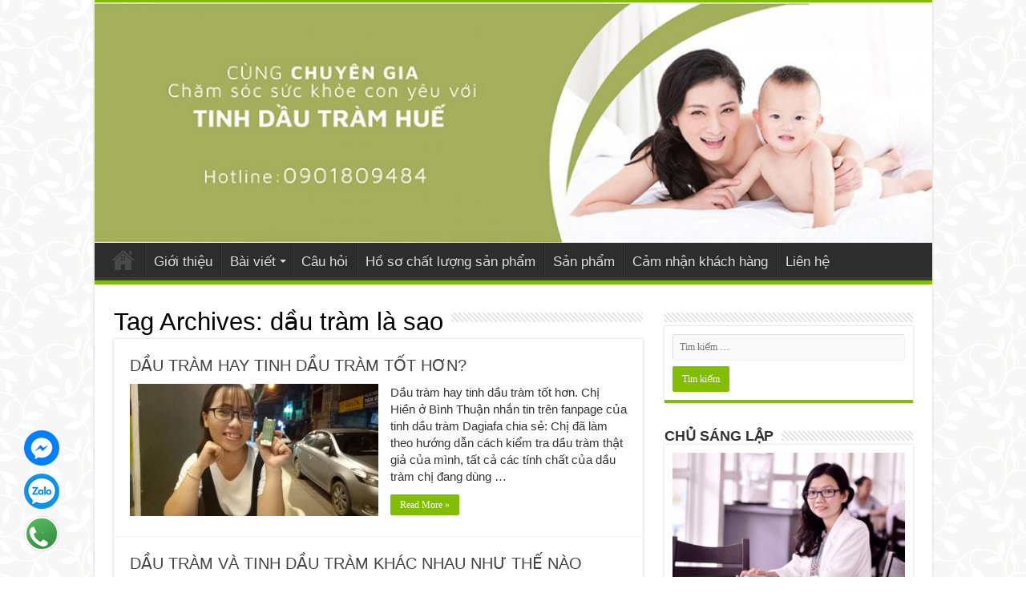

--- FILE ---
content_type: text/html; charset=UTF-8
request_url: https://tinhdautunhien.org/tag/dau-tram-la-sao/
body_size: 19436
content:
<!DOCTYPE html><html lang="vi" prefix="og: http://ogp.me/ns#"><head><meta charset="UTF-8" /><link rel="profile" href="https://gmpg.org/xfn/11" /><link rel="pingback" href="https://tinhdautunhien.org/xmlrpc.php" /><style>#wpadminbar #wp-admin-bar-p404_free_top_button .ab-icon:before{content:"\f103";color:red;top:2px}</style><meta name='robots' content='index, follow, max-image-preview:large, max-snippet:-1, max-video-preview:-1' /><title>dầu tràm là sao Archives - TINH DẦU TRÀM DAGIAFA</title><link rel="canonical" href="https://tinhdautunhien.org/tag/dau-tram-la-sao/" /><meta property="og:locale" content="vi_VN" /><meta property="og:type" content="article" /><meta property="og:title" content="dầu tràm là sao Archives - TINH DẦU TRÀM DAGIAFA" /><meta property="og:url" content="https://tinhdautunhien.org/tag/dau-tram-la-sao/" /><meta property="og:site_name" content="TINH DẦU TRÀM DAGIAFA" /><meta name="twitter:card" content="summary_large_image" /> <script type="application/ld+json" class="yoast-schema-graph">{"@context":"https://schema.org","@graph":[{"@type":"CollectionPage","@id":"https://tinhdautunhien.org/tag/dau-tram-la-sao/","url":"https://tinhdautunhien.org/tag/dau-tram-la-sao/","name":"dầu tràm là sao Archives - TINH DẦU TRÀM DAGIAFA","isPartOf":{"@id":"https://tinhdautunhien.org/#website"},"primaryImageOfPage":{"@id":"https://tinhdautunhien.org/tag/dau-tram-la-sao/#primaryimage"},"image":{"@id":"https://tinhdautunhien.org/tag/dau-tram-la-sao/#primaryimage"},"thumbnailUrl":"https://tinhdautunhien.org/wp-content/uploads/2018/04/KHÁCH-HÀNG-NHI-e1530417201198.jpg","breadcrumb":{"@id":"https://tinhdautunhien.org/tag/dau-tram-la-sao/#breadcrumb"},"inLanguage":"vi"},{"@type":"ImageObject","inLanguage":"vi","@id":"https://tinhdautunhien.org/tag/dau-tram-la-sao/#primaryimage","url":"https://tinhdautunhien.org/wp-content/uploads/2018/04/KHÁCH-HÀNG-NHI-e1530417201198.jpg","contentUrl":"https://tinhdautunhien.org/wp-content/uploads/2018/04/KHÁCH-HÀNG-NHI-e1530417201198.jpg","width":800,"height":450,"caption":"Tinh dầu tràm Huế nguyên chất Dagiafa"},{"@type":"BreadcrumbList","@id":"https://tinhdautunhien.org/tag/dau-tram-la-sao/#breadcrumb","itemListElement":[{"@type":"ListItem","position":1,"name":"Home","item":"https://tinhdautunhien.org/"},{"@type":"ListItem","position":2,"name":"dầu tràm là sao"}]},{"@type":"WebSite","@id":"https://tinhdautunhien.org/#website","url":"https://tinhdautunhien.org/","name":"TINH DẦU TRÀM DAGIAFA","description":"SÁNH BƯỚC CÙNG CON YÊU","potentialAction":[{"@type":"SearchAction","target":{"@type":"EntryPoint","urlTemplate":"https://tinhdautunhien.org/?s={search_term_string}"},"query-input":"required name=search_term_string"}],"inLanguage":"vi"}]}</script> <link rel='dns-prefetch' href='//code.ionicframework.com' /><link rel="alternate" type="application/rss+xml" title="Dòng thông tin TINH DẦU TRÀM DAGIAFA  &raquo;" href="https://tinhdautunhien.org/feed/" /><link rel="alternate" type="application/rss+xml" title="TINH DẦU TRÀM DAGIAFA  &raquo; Dòng bình luận" href="https://tinhdautunhien.org/comments/feed/" /><link rel="alternate" type="application/rss+xml" title="Dòng thông tin cho Thẻ TINH DẦU TRÀM DAGIAFA  &raquo; dầu tràm là sao" href="https://tinhdautunhien.org/tag/dau-tram-la-sao/feed/" /><link data-minify="1" rel='stylesheet' id='tie-insta-style-css' href='https://tinhdautunhien.org/wp-content/cache/min/1/wp-content/plugins/instanow/assets/style-73ed9a905143165e07ea7e8db9565673.css' type='text/css' media='all' /><style id='wp-emoji-styles-inline-css' type='text/css'>img.wp-smiley,img.emoji{display:inline!important;border:none!important;box-shadow:none!important;height:1em!important;width:1em!important;margin:0 0.07em!important;vertical-align:-0.1em!important;background:none!important;padding:0!important}</style><link rel='stylesheet' id='wp-block-library-css' href='https://tinhdautunhien.org/wp-includes/css/dist/block-library/style.min.css' type='text/css' media='all' /><style id='classic-theme-styles-inline-css' type='text/css'>
/*! This file is auto-generated */
.wp-block-button__link{color:#fff;background-color:#32373c;border-radius:9999px;box-shadow:none;text-decoration:none;padding:calc(.667em + 2px) calc(1.333em + 2px);font-size:1.125em}.wp-block-file__button{background:#32373c;color:#fff;text-decoration:none}</style><style id='global-styles-inline-css' type='text/css'>body{--wp--preset--color--black:#000;--wp--preset--color--cyan-bluish-gray:#abb8c3;--wp--preset--color--white:#fff;--wp--preset--color--pale-pink:#f78da7;--wp--preset--color--vivid-red:#cf2e2e;--wp--preset--color--luminous-vivid-orange:#ff6900;--wp--preset--color--luminous-vivid-amber:#fcb900;--wp--preset--color--light-green-cyan:#7bdcb5;--wp--preset--color--vivid-green-cyan:#00d084;--wp--preset--color--pale-cyan-blue:#8ed1fc;--wp--preset--color--vivid-cyan-blue:#0693e3;--wp--preset--color--vivid-purple:#9b51e0;--wp--preset--gradient--vivid-cyan-blue-to-vivid-purple:linear-gradient(135deg,rgba(6,147,227,1) 0%,rgb(155,81,224) 100%);--wp--preset--gradient--light-green-cyan-to-vivid-green-cyan:linear-gradient(135deg,rgb(122,220,180) 0%,rgb(0,208,130) 100%);--wp--preset--gradient--luminous-vivid-amber-to-luminous-vivid-orange:linear-gradient(135deg,rgba(252,185,0,1) 0%,rgba(255,105,0,1) 100%);--wp--preset--gradient--luminous-vivid-orange-to-vivid-red:linear-gradient(135deg,rgba(255,105,0,1) 0%,rgb(207,46,46) 100%);--wp--preset--gradient--very-light-gray-to-cyan-bluish-gray:linear-gradient(135deg,rgb(238,238,238) 0%,rgb(169,184,195) 100%);--wp--preset--gradient--cool-to-warm-spectrum:linear-gradient(135deg,rgb(74,234,220) 0%,rgb(151,120,209) 20%,rgb(207,42,186) 40%,rgb(238,44,130) 60%,rgb(251,105,98) 80%,rgb(254,248,76) 100%);--wp--preset--gradient--blush-light-purple:linear-gradient(135deg,rgb(255,206,236) 0%,rgb(152,150,240) 100%);--wp--preset--gradient--blush-bordeaux:linear-gradient(135deg,rgb(254,205,165) 0%,rgb(254,45,45) 50%,rgb(107,0,62) 100%);--wp--preset--gradient--luminous-dusk:linear-gradient(135deg,rgb(255,203,112) 0%,rgb(199,81,192) 50%,rgb(65,88,208) 100%);--wp--preset--gradient--pale-ocean:linear-gradient(135deg,rgb(255,245,203) 0%,rgb(182,227,212) 50%,rgb(51,167,181) 100%);--wp--preset--gradient--electric-grass:linear-gradient(135deg,rgb(202,248,128) 0%,rgb(113,206,126) 100%);--wp--preset--gradient--midnight:linear-gradient(135deg,rgb(2,3,129) 0%,rgb(40,116,252) 100%);--wp--preset--font-size--small:13px;--wp--preset--font-size--medium:20px;--wp--preset--font-size--large:36px;--wp--preset--font-size--x-large:42px;--wp--preset--spacing--20:.44rem;--wp--preset--spacing--30:.67rem;--wp--preset--spacing--40:1rem;--wp--preset--spacing--50:1.5rem;--wp--preset--spacing--60:2.25rem;--wp--preset--spacing--70:3.38rem;--wp--preset--spacing--80:5.06rem;--wp--preset--shadow--natural:6px 6px 9px rgba(0,0,0,.2);--wp--preset--shadow--deep:12px 12px 50px rgba(0,0,0,.4);--wp--preset--shadow--sharp:6px 6px 0 rgba(0,0,0,.2);--wp--preset--shadow--outlined:6px 6px 0 -3px rgba(255,255,255,1),6px 6px rgba(0,0,0,1);--wp--preset--shadow--crisp:6px 6px 0 rgba(0,0,0,1)}:where(.is-layout-flex){gap:.5em}:where(.is-layout-grid){gap:.5em}body .is-layout-flex{display:flex}body .is-layout-flex{flex-wrap:wrap;align-items:center}body .is-layout-flex>*{margin:0}body .is-layout-grid{display:grid}body .is-layout-grid>*{margin:0}:where(.wp-block-columns.is-layout-flex){gap:2em}:where(.wp-block-columns.is-layout-grid){gap:2em}:where(.wp-block-post-template.is-layout-flex){gap:1.25em}:where(.wp-block-post-template.is-layout-grid){gap:1.25em}.has-black-color{color:var(--wp--preset--color--black)!important}.has-cyan-bluish-gray-color{color:var(--wp--preset--color--cyan-bluish-gray)!important}.has-white-color{color:var(--wp--preset--color--white)!important}.has-pale-pink-color{color:var(--wp--preset--color--pale-pink)!important}.has-vivid-red-color{color:var(--wp--preset--color--vivid-red)!important}.has-luminous-vivid-orange-color{color:var(--wp--preset--color--luminous-vivid-orange)!important}.has-luminous-vivid-amber-color{color:var(--wp--preset--color--luminous-vivid-amber)!important}.has-light-green-cyan-color{color:var(--wp--preset--color--light-green-cyan)!important}.has-vivid-green-cyan-color{color:var(--wp--preset--color--vivid-green-cyan)!important}.has-pale-cyan-blue-color{color:var(--wp--preset--color--pale-cyan-blue)!important}.has-vivid-cyan-blue-color{color:var(--wp--preset--color--vivid-cyan-blue)!important}.has-vivid-purple-color{color:var(--wp--preset--color--vivid-purple)!important}.has-black-background-color{background-color:var(--wp--preset--color--black)!important}.has-cyan-bluish-gray-background-color{background-color:var(--wp--preset--color--cyan-bluish-gray)!important}.has-white-background-color{background-color:var(--wp--preset--color--white)!important}.has-pale-pink-background-color{background-color:var(--wp--preset--color--pale-pink)!important}.has-vivid-red-background-color{background-color:var(--wp--preset--color--vivid-red)!important}.has-luminous-vivid-orange-background-color{background-color:var(--wp--preset--color--luminous-vivid-orange)!important}.has-luminous-vivid-amber-background-color{background-color:var(--wp--preset--color--luminous-vivid-amber)!important}.has-light-green-cyan-background-color{background-color:var(--wp--preset--color--light-green-cyan)!important}.has-vivid-green-cyan-background-color{background-color:var(--wp--preset--color--vivid-green-cyan)!important}.has-pale-cyan-blue-background-color{background-color:var(--wp--preset--color--pale-cyan-blue)!important}.has-vivid-cyan-blue-background-color{background-color:var(--wp--preset--color--vivid-cyan-blue)!important}.has-vivid-purple-background-color{background-color:var(--wp--preset--color--vivid-purple)!important}.has-black-border-color{border-color:var(--wp--preset--color--black)!important}.has-cyan-bluish-gray-border-color{border-color:var(--wp--preset--color--cyan-bluish-gray)!important}.has-white-border-color{border-color:var(--wp--preset--color--white)!important}.has-pale-pink-border-color{border-color:var(--wp--preset--color--pale-pink)!important}.has-vivid-red-border-color{border-color:var(--wp--preset--color--vivid-red)!important}.has-luminous-vivid-orange-border-color{border-color:var(--wp--preset--color--luminous-vivid-orange)!important}.has-luminous-vivid-amber-border-color{border-color:var(--wp--preset--color--luminous-vivid-amber)!important}.has-light-green-cyan-border-color{border-color:var(--wp--preset--color--light-green-cyan)!important}.has-vivid-green-cyan-border-color{border-color:var(--wp--preset--color--vivid-green-cyan)!important}.has-pale-cyan-blue-border-color{border-color:var(--wp--preset--color--pale-cyan-blue)!important}.has-vivid-cyan-blue-border-color{border-color:var(--wp--preset--color--vivid-cyan-blue)!important}.has-vivid-purple-border-color{border-color:var(--wp--preset--color--vivid-purple)!important}.has-vivid-cyan-blue-to-vivid-purple-gradient-background{background:var(--wp--preset--gradient--vivid-cyan-blue-to-vivid-purple)!important}.has-light-green-cyan-to-vivid-green-cyan-gradient-background{background:var(--wp--preset--gradient--light-green-cyan-to-vivid-green-cyan)!important}.has-luminous-vivid-amber-to-luminous-vivid-orange-gradient-background{background:var(--wp--preset--gradient--luminous-vivid-amber-to-luminous-vivid-orange)!important}.has-luminous-vivid-orange-to-vivid-red-gradient-background{background:var(--wp--preset--gradient--luminous-vivid-orange-to-vivid-red)!important}.has-very-light-gray-to-cyan-bluish-gray-gradient-background{background:var(--wp--preset--gradient--very-light-gray-to-cyan-bluish-gray)!important}.has-cool-to-warm-spectrum-gradient-background{background:var(--wp--preset--gradient--cool-to-warm-spectrum)!important}.has-blush-light-purple-gradient-background{background:var(--wp--preset--gradient--blush-light-purple)!important}.has-blush-bordeaux-gradient-background{background:var(--wp--preset--gradient--blush-bordeaux)!important}.has-luminous-dusk-gradient-background{background:var(--wp--preset--gradient--luminous-dusk)!important}.has-pale-ocean-gradient-background{background:var(--wp--preset--gradient--pale-ocean)!important}.has-electric-grass-gradient-background{background:var(--wp--preset--gradient--electric-grass)!important}.has-midnight-gradient-background{background:var(--wp--preset--gradient--midnight)!important}.has-small-font-size{font-size:var(--wp--preset--font-size--small)!important}.has-medium-font-size{font-size:var(--wp--preset--font-size--medium)!important}.has-large-font-size{font-size:var(--wp--preset--font-size--large)!important}.has-x-large-font-size{font-size:var(--wp--preset--font-size--x-large)!important}.wp-block-navigation a:where(:not(.wp-element-button)){color:inherit}:where(.wp-block-post-template.is-layout-flex){gap:1.25em}:where(.wp-block-post-template.is-layout-grid){gap:1.25em}:where(.wp-block-columns.is-layout-flex){gap:2em}:where(.wp-block-columns.is-layout-grid){gap:2em}.wp-block-pullquote{font-size:1.5em;line-height:1.6}</style><link data-minify="1" rel='stylesheet' id='titan-adminbar-styles-css' href='https://tinhdautunhien.org/wp-content/cache/min/1/wp-content/plugins/anti-spam/assets/css/admin-bar-3f9a002222a3ecf8d6a4bdc7547ad80b.css' type='text/css' media='all' /><link data-minify="1" rel='stylesheet' id='contact-form-7-css' href='https://tinhdautunhien.org/wp-content/cache/min/1/wp-content/plugins/contact-form-7/includes/css/styles-6ea2c1847d045089d27b9a71b29be321.css' type='text/css' media='all' /><link data-minify="1" rel='stylesheet' id='taqyeem-buttons-style-css' href='https://tinhdautunhien.org/wp-content/cache/min/1/wp-content/plugins/taqyeem-buttons/assets/style-0c5536d5291a260fbb5b288bafc93833.css' type='text/css' media='all' /><link data-minify="1" rel='stylesheet' id='taqyeem-style-css' href='https://tinhdautunhien.org/wp-content/cache/min/1/wp-content/plugins/taqyeem/style-a8039120903a990c75a595cac8f14c60.css' type='text/css' media='all' /><link rel='stylesheet' id='ionicons-css' href='//code.ionicframework.com/ionicons/2.0.1/css/ionicons.min.css' type='text/css' media='all' /><link data-minify="1" rel='stylesheet' id='widget-contacts-css' href='https://tinhdautunhien.org/wp-content/cache/min/1/wp-content/plugins/widget-contact-now/assets/css/widget-contacts-4d00d44f9fdf26efa291fb07c2c2eb61.css' type='text/css' media='all' /><link rel='stylesheet' id='font-awesome-css' href='https://tinhdautunhien.org/wp-content/plugins/elementor/assets/lib/font-awesome/css/font-awesome.min.css' type='text/css' media='all' /><link data-minify="1" rel='stylesheet' id='pafe-parallax-css' href='https://tinhdautunhien.org/wp-content/cache/min/1/wp-content/plugins/piotnet-addons-for-elementor-pro/assets/css/pafe-parallax-30e051b155bc12246b37b95a70a836be.css' type='text/css' media='all' /><link data-minify="1" rel='stylesheet' id='pafe-section-link-css' href='https://tinhdautunhien.org/wp-content/cache/min/1/wp-content/plugins/piotnet-addons-for-elementor-pro/assets/css/pafe-section-link-3ba02a81f6d7425933427847fdfdcb1d.css' type='text/css' media='all' /><link data-minify="1" rel='stylesheet' id='pafe-font-awesome-5-css' href='https://tinhdautunhien.org/wp-content/cache/min/1/wp-content/plugins/piotnet-addons-for-elementor-pro/assets/css/pafe-font-awesome-5-9fdf000be787038493ad7e2bea426221.css' type='text/css' media='all' /><link data-minify="1" rel='stylesheet' id='pafe-navigation-arrows-icon-css' href='https://tinhdautunhien.org/wp-content/cache/min/1/wp-content/plugins/piotnet-addons-for-elementor-pro/assets/css/pafe-navigation-arrows-icon-b03d78a5c4eaba4090b5a51b86076be1.css' type='text/css' media='all' /><link data-minify="1" rel='stylesheet' id='pafe-lightbox-css' href='https://tinhdautunhien.org/wp-content/cache/min/1/wp-content/plugins/piotnet-addons-for-elementor-pro/assets/css/pafe-lightbox-35a052b53e0838464be1dc5f7749c59f.css' type='text/css' media='all' /><link data-minify="1" rel='stylesheet' id='pafe-slider-builder-css' href='https://tinhdautunhien.org/wp-content/cache/min/1/wp-content/plugins/piotnet-addons-for-elementor-pro/assets/css/pafe-slider-builder-f0aa99e19dbf0e35ae380f08c6ce15db.css' type='text/css' media='all' /><link data-minify="1" rel='stylesheet' id='pafe-advanced-nav-menu-styling-css' href='https://tinhdautunhien.org/wp-content/cache/min/1/wp-content/plugins/piotnet-addons-for-elementor-pro/assets/css/pafe-advanced-nav-menu-styling-ecbae0cdcf6ff18debc201edd5cd9d1f.css' type='text/css' media='all' /><link data-minify="1" rel='stylesheet' id='pafe-toggle-content-css' href='https://tinhdautunhien.org/wp-content/cache/min/1/wp-content/plugins/piotnet-addons-for-elementor-pro/assets/css/pafe-toggle-content-6ad68ef6eb110dcb84ade6fff67659eb.css' type='text/css' media='all' /><link data-minify="1" rel='stylesheet' id='pafe-scroll-box-with-custom-scrollbar-css' href='https://tinhdautunhien.org/wp-content/cache/min/1/wp-content/plugins/piotnet-addons-for-elementor-pro/assets/css/pafe-scroll-box-with-custom-scrollbar-610014a9968403e7ab3eaa989aafaa7a.css' type='text/css' media='all' /><link data-minify="1" rel='stylesheet' id='pafe-ajax-live-search-css' href='https://tinhdautunhien.org/wp-content/cache/min/1/wp-content/plugins/piotnet-addons-for-elementor-pro/assets/css/pafe-ajax-live-search-362512b049832bfb1da36ad4ac962b39.css' type='text/css' media='all' /><link data-minify="1" rel='stylesheet' id='pafe-crossfade-multiple-background-images-css' href='https://tinhdautunhien.org/wp-content/cache/min/1/wp-content/plugins/piotnet-addons-for-elementor-pro/assets/css/pafe-crossfade-multiple-background-images-f21e3dfc6af8753fdbdb33d8cc25ec00.css' type='text/css' media='all' /><link data-minify="1" rel='stylesheet' id='pafe-range-slider-css' href='https://tinhdautunhien.org/wp-content/cache/min/1/wp-content/plugins/piotnet-addons-for-elementor-pro/assets/css/pafe-range-slider-3915cee94dbeae0ec9699032b03ad15a.css' type='text/css' media='all' /><link data-minify="1" rel='stylesheet' id='pafe-image-select-field-css' href='https://tinhdautunhien.org/wp-content/cache/min/1/wp-content/plugins/piotnet-addons-for-elementor-pro/assets/css/pafe-image-select-field-9a5e2579ae7a757d254cc134b3888914.css' type='text/css' media='all' /><link data-minify="1" rel='stylesheet' id='pafe-form-builder-css' href='https://tinhdautunhien.org/wp-content/cache/min/1/wp-content/plugins/piotnet-addons-for-elementor-pro/assets/css/pafe-form-builder-4f7140faa227462bcc3c6c2932d746fd.css' type='text/css' media='all' /><link data-minify="1" rel='stylesheet' id='tie-style-css' href='https://tinhdautunhien.org/wp-content/cache/min/1/wp-content/themes/sahifa/style-ba78a68b80b2fb8adf505c30af71db3e.css' type='text/css' media='all' /><link data-minify="1" rel='stylesheet' id='tie-ilightbox-skin-css' href='https://tinhdautunhien.org/wp-content/cache/min/1/wp-content/themes/sahifa/css/ilightbox/dark-skin/skin-13dcfd09cabc11775f68699a446301f0.css' type='text/css' media='all' /> <script>if (document.location.protocol != "https:") {document.location = document.URL.replace(/^http:/i, "https:");}</script><script type="text/javascript" id="jquery-core-js-extra">/* <![CDATA[ */ var tie_insta = {"ajaxurl":"https:\/\/tinhdautunhien.org\/wp-admin\/admin-ajax.php"}; /* ]]> */</script> <script type="text/javascript" src="https://tinhdautunhien.org/wp-includes/js/jquery/jquery.min.js" id="jquery-core-js"></script> <script type="text/javascript" src="https://tinhdautunhien.org/wp-includes/js/jquery/jquery-migrate.min.js" id="jquery-migrate-js" defer></script> <script type="text/javascript" src="https://tinhdautunhien.org/wp-content/plugins/taqyeem/js/tie.js" id="taqyeem-main-js" defer></script> <script type="text/javascript" src="https://tinhdautunhien.org/wp-content/plugins/piotnet-addons-for-elementor-pro/assets/js/pafe-parallax-library.js" id="pafe-parallax-library-js" defer></script> <script type="text/javascript" src="https://tinhdautunhien.org/wp-content/plugins/piotnet-addons-for-elementor-pro/assets/js/pafe-parallax.js" id="pafe-parallax-js" defer></script> <script type="text/javascript" src="https://tinhdautunhien.org/wp-content/plugins/piotnet-addons-for-elementor-pro/assets/js/pafe-section-link.js" id="pafe-section-link-js" defer></script> <script type="text/javascript" src="https://tinhdautunhien.org/wp-content/plugins/piotnet-addons-for-elementor-pro/assets/js/pafe-equal-height.js" id="pafe-equal-height-js" defer></script> <script type="text/javascript" src="https://tinhdautunhien.org/wp-content/plugins/piotnet-addons-for-elementor-pro/assets/js/pafe-equal-height-for-cta.js" id="pafe-equal-height-for-cta-js" defer></script> <script type="text/javascript" src="https://tinhdautunhien.org/wp-content/plugins/piotnet-addons-for-elementor-pro/assets/js/pafe-font-awesome-5.js" id="pafe-font-awesome-5-js" defer></script> <script type="text/javascript" src="https://tinhdautunhien.org/wp-content/plugins/piotnet-addons-for-elementor-pro/assets/js/pafe-navigation-arrows-icon.js" id="pafe-navigation-arrows-icon-js" defer></script> <script type="text/javascript" src="https://tinhdautunhien.org/wp-content/plugins/piotnet-addons-for-elementor-pro/assets/js/pafe-custom-media-query-breakpoints.js" id="pafe-custom-media-query-breakpoints-js" defer></script> <script type="text/javascript" src="https://tinhdautunhien.org/wp-content/plugins/piotnet-addons-for-elementor-pro/assets/js/pafe-lightbox.js" id="pafe-lightbox-scripts-js" defer></script> <script type="text/javascript" src="https://tinhdautunhien.org/wp-content/plugins/piotnet-addons-for-elementor-pro/assets/js/pafe-close-first-accordion.js" id="pafe-close-first-accordion-js" defer></script> <script type="text/javascript" src="https://tinhdautunhien.org/wp-content/plugins/piotnet-addons-for-elementor-pro/assets/js/pafe-advanced-nav-menu-styling.js" id="pafe-advanced-nav-menu-styling-js" defer></script> <script type="text/javascript" src="https://tinhdautunhien.org/wp-content/plugins/piotnet-addons-for-elementor-pro/assets/js/pafe-toggle-content.js" id="pafe-toggle-content-scripts-js" defer></script> <script type="text/javascript" src="https://tinhdautunhien.org/wp-content/plugins/piotnet-addons-for-elementor-pro/assets/js/pafe-scroll-box-with-custom-scrollbar.js" id="pafe-scroll-box-with-custom-scrollbar-scripts-js" defer></script> <script type="text/javascript" src="https://tinhdautunhien.org/wp-content/plugins/piotnet-addons-for-elementor-pro/assets/js/pafe-ajax-live-search.js" id="pafe-ajax-live-search-scripts-js" defer></script> <script type="text/javascript" src="https://tinhdautunhien.org/wp-content/plugins/piotnet-addons-for-elementor-pro/assets/js/pafe-crossfade-multiple-background-images.js" id="pafe-crossfade-multiple-background-images-scripts-js" defer></script> <script type="text/javascript" src="https://tinhdautunhien.org/wp-content/plugins/piotnet-addons-for-elementor-pro/assets/js/pafe-conditional-logic-form.js" id="pafe-conditional-logic-form-scripts-js" defer></script> <script type="text/javascript" src="https://tinhdautunhien.org/wp-content/plugins/piotnet-addons-for-elementor-pro/assets/js/pafe-range-slider.js" id="pafe-range-slider-scripts-js" defer></script> <script type="text/javascript" src="https://tinhdautunhien.org/wp-content/plugins/piotnet-addons-for-elementor-pro/assets/js/pafe-calculated-fields-form.js" id="pafe-calculated-fields-form-scripts-js" defer></script> <script type="text/javascript" src="https://tinhdautunhien.org/wp-content/plugins/piotnet-addons-for-elementor-pro/assets/js/pafe-image-select-field.js" id="pafe-image-select-field-scripts-js" defer></script> <script type="text/javascript" src="https://tinhdautunhien.org/wp-content/plugins/piotnet-addons-for-elementor-pro/assets/js/pafe-form-builder.js" id="pafe-form-builder-scripts-js" defer></script> <link rel="https://api.w.org/" href="https://tinhdautunhien.org/wp-json/" /><link rel="alternate" type="application/json" href="https://tinhdautunhien.org/wp-json/wp/v2/tags/596" /><link rel="EditURI" type="application/rsd+xml" title="RSD" href="https://tinhdautunhien.org/xmlrpc.php?rsd" /><meta name="generator" content="WordPress 6.5.7" /> <script type='text/javascript'>/* <![CDATA[ */ var taqyeem = {"ajaxurl":"https://tinhdautunhien.org/wp-admin/admin-ajax.php" , "your_rating":"Your Rating:"}; /* ]]> */</script> <style type="text/css" media="screen"></style> <script id='autoAdsMaxLead-widget-script' src='https://cdn.autoads.asia/scripts/autoads-maxlead-widget.js?business_id=DEB69E5AC11449B9BFA244F9475C9457' type='text/javascript' charset='UTF-8' async></script><link rel="shortcut icon" href="https://tinhdautunhien.org/wp-content/themes/sahifa/favicon.ico" title="Favicon" /> <!--[if IE]> <script type="text/javascript">jQuery(document).ready(function (){ jQuery(".menu-item").has("ul").children("a").attr("aria-haspopup", "true");});</script> <![endif]--> <!--[if lt IE 9]> <script src="https://tinhdautunhien.org/wp-content/themes/sahifa/js/html5.js"></script> <script src="https://tinhdautunhien.org/wp-content/themes/sahifa/js/selectivizr-min.js"></script> <![endif]--> <!--[if IE 9]><link rel="stylesheet" type="text/css" media="all" href="https://tinhdautunhien.org/wp-content/themes/sahifa/css/ie9.css" /> <![endif]--> <!--[if IE 8]><link rel="stylesheet" type="text/css" media="all" href="https://tinhdautunhien.org/wp-content/themes/sahifa/css/ie8.css" /> <![endif]--> <!--[if IE 7]><link rel="stylesheet" type="text/css" media="all" href="https://tinhdautunhien.org/wp-content/themes/sahifa/css/ie7.css" /> <![endif]--><meta name="viewport" content="width=device-width, initial-scale=1.0" /><style type="text/css" media="screen">body{font-family:Arial,Helvetica,sans-serif;font-size:15px;font-weight:400;font-style:normal}.logo h1 a,.logo h2 a{font-family:Arial,Helvetica,sans-serif;font-size:38px;font-weight:700;font-style:normal}.logo span{font-family:Arial,Helvetica,sans-serif;font-size:50px;font-weight:400;font-style:normal}.top-nav,.top-nav ul li a{font-family:Arial,Helvetica,sans-serif;font-size:25px;font-weight:700;font-style:normal}#main-nav,#main-nav ul li a{font-family:Arial,Helvetica,sans-serif;font-size:17px;font-weight:400;font-style:normal}.breaking-news span.breaking-news-title{font-family:Arial,Helvetica,sans-serif;font-size:1px;font-weight:400;font-style:normal}.page-title{font-family:Arial,Helvetica,sans-serif;font-size:31px;font-weight:400;font-style:normal}.post-title{font-family:Arial,Helvetica,sans-serif;font-size:30px;font-weight:700;font-style:normal}h2.post-box-title,h2.post-box-title a{font-family:Arial,Helvetica,sans-serif;font-size:20px;font-weight:400;font-style:normal}h3.post-box-title,h3.post-box-title a{font-family:Arial,Helvetica,sans-serif;font-size:20px;font-weight:700;font-style:normal}p.post-meta,p.post-meta a{font-family:Arial,Helvetica,sans-serif;font-size:12px;font-weight:400;font-style:normal}body.single .entry,body.page .entry{font-family:Arial,Helvetica,sans-serif;font-size:15px;font-weight:400;font-style:normal}blockquote p{font-family:Arial,Helvetica,sans-serif;font-size:21px;font-weight:400;font-style:normal}.widget-top h4,.widget-top h4 a{font-family:Arial,Helvetica,sans-serif;font-size:18px;font-weight:700;font-style:normal}.footer-widget-top h4,.footer-widget-top h4 a{font-family:Arial,Helvetica,sans-serif;font-size:22px;font-weight:400;font-style:normal}#featured-posts .featured-title h2 a{font-family:Arial,Helvetica,sans-serif;font-size:19px;font-weight:400;font-style:normal}.ei-title h2,.slider-caption h2 a,.content .slider-caption h2 a,.slider-caption h2,.content .slider-caption h2,.content .ei-title h2{font-family:Arial,Helvetica,sans-serif;font-size:87px;font-weight:400;font-style:normal}.cat-box-title h2,.cat-box-title h2 a,.block-head h3,#respond h3,#comments-title,h2.review-box-header,.woocommerce-tabs .entry-content h2,.woocommerce .related.products h2,.entry .woocommerce h2,.woocommerce-billing-fields h3,.woocommerce-shipping-fields h3,#order_review_heading,#bbpress-forums fieldset.bbp-form legend,#buddypress .item-body h4,#buddypress #item-body h4{font-family:Arial,Helvetica,sans-serif;font-size:20px;font-weight:400;font-style:normal}#main-nav,.cat-box-content,#sidebar .widget-container,.post-listing,#commentform{border-bottom-color:#81bd00}.search-block .search-button,#topcontrol,#main-nav ul li.current-menu-item a,#main-nav ul li.current-menu-item a:hover,#main-nav ul li.current_page_parent a,#main-nav ul li.current_page_parent a:hover,#main-nav ul li.current-menu-parent a,#main-nav ul li.current-menu-parent a:hover,#main-nav ul li.current-page-ancestor a,#main-nav ul li.current-page-ancestor a:hover,.pagination span.current,.share-post span.share-text,.flex-control-paging li a.flex-active,.ei-slider-thumbs li.ei-slider-element,.review-percentage .review-item span span,.review-final-score,.button,a.button,a.more-link,#main-content input[type="submit"],.form-submit #submit,#login-form .login-button,.widget-feedburner .feedburner-subscribe,input[type="submit"],#buddypress button,#buddypress a.button,#buddypress input[type=submit],#buddypress input[type=reset],#buddypress ul.button-nav li a,#buddypress div.generic-button a,#buddypress .comment-reply-link,#buddypress div.item-list-tabs ul li a span,#buddypress div.item-list-tabs ul li.selected a,#buddypress div.item-list-tabs ul li.current a,#buddypress #members-directory-form div.item-list-tabs ul li.selected span,#members-list-options a.selected,#groups-list-options a.selected,body.dark-skin #buddypress div.item-list-tabs ul li a span,body.dark-skin #buddypress div.item-list-tabs ul li.selected a,body.dark-skin #buddypress div.item-list-tabs ul li.current a,body.dark-skin #members-list-options a.selected,body.dark-skin #groups-list-options a.selected,.search-block-large .search-button,#featured-posts .flex-next:hover,#featured-posts .flex-prev:hover,a.tie-cart span.shooping-count,.woocommerce span.onsale,.woocommerce-page span.onsale,.woocommerce .widget_price_filter .ui-slider .ui-slider-handle,.woocommerce-page .widget_price_filter .ui-slider .ui-slider-handle,#check-also-close,a.post-slideshow-next,a.post-slideshow-prev,.widget_price_filter .ui-slider .ui-slider-handle,.quantity .minus:hover,.quantity .plus:hover,.mejs-container .mejs-controls .mejs-time-rail .mejs-time-current,#reading-position-indicator{background-color:#81bd00}::-webkit-scrollbar-thumb{background-color:#81bd00!important}#theme-footer,#theme-header,.top-nav ul li.current-menu-item:before,#main-nav .menu-sub-content,#main-nav ul ul,#check-also-box{border-top-color:#81bd00}.search-block:after{border-right-color:#81bd00}body.rtl .search-block:after{border-left-color:#81bd00}#main-nav ul>li.menu-item-has-children:hover>a:after,#main-nav ul>li.mega-menu:hover>a:after{border-color:transparent transparent #81bd00}.widget.timeline-posts li a:hover,.widget.timeline-posts li a:hover span.tie-date{color:#81bd00}.widget.timeline-posts li a:hover span.tie-date:before{background:#81bd00;border-color:#81bd00}#order_review,#order_review_heading{border-color:#81bd00}body{background-image:url(https://tinhdautunhien.org/wp-content/themes/sahifa/images/patterns/body-bg4.png);background-position:top center}</style> <script>(function(w,d,s,l,i){w[l]=w[l]||[];w[l].push({'gtm.start':
new Date().getTime(),event:'gtm.js'});var f=d.getElementsByTagName(s)[0],
j=d.createElement(s),dl=l!='dataLayer'?'&l='+l:'';j.async=true;j.src=
'https://www.googletagmanager.com/gtm.js?id='+i+dl;f.parentNode.insertBefore(j,f);
})(window,document,'script','dataLayer','GTM-P8W42HT');</script> <meta name="google-site-verification" content="6YBR7yy8X30dfh2g_9VBHflIi5293Jqgcfq90SJmE9Q" />  <script async src="https://www.googletagmanager.com/gtag/js?id=UA-120811807-1"></script> <script>window.dataLayer = window.dataLayer || [];
  function gtag(){dataLayer.push(arguments);}
  gtag('js', new Date());

  gtag('config', 'UA-120811807-1');</script> <link rel="icon" href="https://tinhdautunhien.org/wp-content/uploads/2018/01/cropped-26735272_2000553850220097_1012335336_o-32x32.jpg" sizes="32x32" /><link rel="icon" href="https://tinhdautunhien.org/wp-content/uploads/2018/01/cropped-26735272_2000553850220097_1012335336_o-192x192.jpg" sizes="192x192" /><link rel="apple-touch-icon" href="https://tinhdautunhien.org/wp-content/uploads/2018/01/cropped-26735272_2000553850220097_1012335336_o-180x180.jpg" /><meta name="msapplication-TileImage" content="https://tinhdautunhien.org/wp-content/uploads/2018/01/cropped-26735272_2000553850220097_1012335336_o-270x270.jpg" /><style type="text/css" id="wp-custom-css">div#custom_html-4 div#wpcf7-f5-o1{background-color:#aee45e;margin:-10px;padding:15px}input.wpcf7-form-control.wpcf7-text.wpcf7-validates-as-required{width:100%}</style></head><body data-rsssl=1 id="top" class="archive tag tag-dau-tram-la-sao tag-596 lazy-enabled elementor-default"><noscript><iframe src="about:blank"
height="0" width="0" style="display:none;visibility:hidden" data-rocket-lazyload="fitvidscompatible" data-lazy-src="https://www.googletagmanager.com/ns.html?id=GTM-P8W42HT"></iframe><noscript><iframe src="https://www.googletagmanager.com/ns.html?id=GTM-P8W42HT"
height="0" width="0" style="display:none;visibility:hidden"></iframe></noscript></noscript><div class="wrapper-outer"><div class="background-cover"></div><aside id="slide-out"><div id="mobile-menu" ></div></aside><div id="wrapper" class="boxed-all"><div class="inner-wrapper"><header id="theme-header" class="theme-header full-logo center-logo"><div class="header-content"><a id="slide-out-open" class="slide-out-open" href="#"><span></span></a><div class="logo"><h2> <a title="TINH DẦU TRÀM DAGIAFA " href="https://tinhdautunhien.org/"> <img src="https://tinhdautunhien.org/wp-content/uploads/2018/02/Chuyen-gia.jpg" alt="TINH DẦU TRÀM DAGIAFA "  /><strong>TINH DẦU TRÀM DAGIAFA  SÁNH BƯỚC CÙNG CON YÊU</strong> </a></h2></div><div class="clear"></div></div><nav id="main-nav"><div class="container"><div class="main-menu"><ul id="menu-main-2" class="menu"><li id="menu-item-1696" class="menu-item menu-item-type-custom menu-item-object-custom menu-item-home menu-item-1696"><a href="https://tinhdautunhien.org/">Trang chủ</a></li><li id="menu-item-1944" class="menu-item menu-item-type-post_type menu-item-object-page menu-item-1944"><a href="https://tinhdautunhien.org/gioi-thieu/">Giới thiệu</a></li><li id="menu-item-1861" class="menu-item menu-item-type-custom menu-item-object-custom menu-item-has-children menu-item-1861"><a>Bài viết</a><ul class="sub-menu menu-sub-content"><li id="menu-item-2273" class="menu-item menu-item-type-taxonomy menu-item-object-category menu-item-2273"><a href="https://tinhdautunhien.org/category/suc-khoe/">Sức khỏe</a></li><li id="menu-item-2272" class="menu-item menu-item-type-taxonomy menu-item-object-category menu-item-2272"><a href="https://tinhdautunhien.org/category/tinh-dau/">Tinh dầu</a></li><li id="menu-item-4849" class="menu-item menu-item-type-taxonomy menu-item-object-category menu-item-4849"><a href="https://tinhdautunhien.org/category/den-xong-tinh-dau/">Đèn xông tinh dầu</a></li></ul></li><li id="menu-item-1865" class="menu-item menu-item-type-taxonomy menu-item-object-category menu-item-1865"><a href="https://tinhdautunhien.org/category/cau-hoi/">Câu hỏi</a></li><li id="menu-item-3680" class="menu-item menu-item-type-post_type menu-item-object-page menu-item-3680"><a href="https://tinhdautunhien.org/ho-so-chat-luong-san-pham/">Hồ sơ chất lượng sản phẩm</a></li><li id="menu-item-4450" class="menu-item menu-item-type-taxonomy menu-item-object-category menu-item-4450"><a href="https://tinhdautunhien.org/category/san-pham/">Sản phẩm</a></li><li id="menu-item-2271" class="menu-item menu-item-type-taxonomy menu-item-object-category menu-item-2271"><a href="https://tinhdautunhien.org/category/cam-nhan-khach-hang/">Cảm nhận khách hàng</a></li><li id="menu-item-1868" class="menu-item menu-item-type-post_type menu-item-object-page menu-item-1868"><a href="https://tinhdautunhien.org/lien-he/">Liên hệ</a></li></ul></div></div></nav></header><div id="main-content" class="container"><div class="content"><div class="page-head"><h1 class="page-title"> Tag Archives: <span>dầu tràm là sao</span></h1><div class="stripe-line"></div></div><div class="post-listing archive-box"><article class="item-list"><h2 class="post-box-title"> <a href="https://tinhdautunhien.org/dau-tram-hay-tinh-dau-tram-tot-hon/">DẦU TRÀM HAY TINH DẦU TRÀM TỐT HƠN?</a></h2><p class="post-meta"></p><div class="post-thumbnail"> <a href="https://tinhdautunhien.org/dau-tram-hay-tinh-dau-tram-tot-hon/"> <img width="310" height="165" src="[data-uri]" data-lazy-src="https://tinhdautunhien.org/wp-content/uploads/2018/04/KHÁCH-HÀNG-NHI-310x165.jpg" class="attachment-tie-medium size-tie-medium wp-post-image" alt="Mua dầu tràm nguyên chất" decoding="async" fetchpriority="high" /><noscript><img width="310" height="165" src="https://tinhdautunhien.org/wp-content/uploads/2018/04/KHÁCH-HÀNG-NHI-310x165.jpg" class="attachment-tie-medium size-tie-medium wp-post-image" alt="Mua dầu tràm nguyên chất" decoding="async" fetchpriority="high" /></noscript> <span class="fa overlay-icon"></span> </a></div><div class="entry"><p>Dầu tràm hay tinh dầu tràm tốt hơn. Chị Hiền ở Bình Thuận nhắn tin trên fanpage của tinh dầu tràm Dagiafa chia sẻ: Chị đã làm theo hướng dẫn cách kiểm tra dầu tràm thật giả của mình, tất cả các tính chất của dầu tràm chị đang dùng &hellip;</p> <a class="more-link" href="https://tinhdautunhien.org/dau-tram-hay-tinh-dau-tram-tot-hon/">Read More &raquo;</a></div><div class="clear"></div></article><article class="item-list"><h2 class="post-box-title"> <a href="https://tinhdautunhien.org/dau-tram-va-tinh-dau-tram-khac-nhau-nhu-the-nao/">DẦU TRÀM VÀ TINH DẦU TRÀM KHÁC NHAU NHƯ THẾ NÀO</a></h2><p class="post-meta"></p><div class="post-thumbnail"> <a href="https://tinhdautunhien.org/dau-tram-va-tinh-dau-tram-khac-nhau-nhu-the-nao/"> <img width="310" height="165" src="[data-uri]" data-lazy-src="https://tinhdautunhien.org/wp-content/uploads/2017/12/24898953_1371180899657781_1310164561_n-e1520232488596-310x165.jpg" class="attachment-tie-medium size-tie-medium wp-post-image" alt="Dầu tràm và tinh dầu tràm khác nhau như thế nào" decoding="async" loading="lazy" /><noscript><img width="310" height="165" src="https://tinhdautunhien.org/wp-content/uploads/2017/12/24898953_1371180899657781_1310164561_n-e1520232488596-310x165.jpg" class="attachment-tie-medium size-tie-medium wp-post-image" alt="Dầu tràm và tinh dầu tràm khác nhau như thế nào" decoding="async" loading="lazy" /></noscript> <span class="fa overlay-icon"></span> </a></div><div class="entry"><p>Dầu tràm và tinh dầu tràm cụm từ vừa lạ vừa quen đối với nhiều khách hàng. Đa số mọi người nghe tới dầu tràm nhiều hơn là tinh dầu tràm. Vậy thì dầu tràm và tinh dầu tràm khác nhau như thế nào? Tại sao có 2 tên gọi &hellip;</p> <a class="more-link" href="https://tinhdautunhien.org/dau-tram-va-tinh-dau-tram-khac-nhau-nhu-the-nao/">Read More &raquo;</a></div><div class="clear"></div></article></div></div><aside id="sidebar"><div class="theiaStickySidebar"><div id="search-2" class="widget widget_search"><div class="widget-top"><h4></h4><div class="stripe-line"></div></div><div class="widget-container"><form role="search" method="get" class="search-form" action="https://tinhdautunhien.org/"> <label> <span class="screen-reader-text">Tìm kiếm cho:</span> <input type="search" class="search-field" placeholder="Tìm kiếm &hellip;" value="" name="s" /> </label> <input type="submit" class="search-submit" value="Tìm kiếm" /></form></div></div><div id="media_image-11" class="widget widget_media_image"><div class="widget-top"><h4>CHỦ SÁNG LẬP</h4><div class="stripe-line"></div></div><div class="widget-container"><a href="http://dangnhuha.com/" target="_blank" rel="noopener"><img width="300" height="183" src="https://tinhdautunhien.org/wp-content/uploads/2017/11/23157642_1968384673437015_1121064969_o-300x183.jpg" class="image wp-image-2019  attachment-medium size-medium" alt="Đặng Thị Như Hà - giám đốc công ty TNHH DAGIACO - Chủ sáng lập tinh dầu tràm Dagiafa" style="max-width: 100%; height: auto;" decoding="async" loading="lazy" srcset="https://tinhdautunhien.org/wp-content/uploads/2017/11/23157642_1968384673437015_1121064969_o-300x183.jpg 300w, https://tinhdautunhien.org/wp-content/uploads/2017/11/23157642_1968384673437015_1121064969_o-768x469.jpg 768w, https://tinhdautunhien.org/wp-content/uploads/2017/11/23157642_1968384673437015_1121064969_o-1024x626.jpg 1024w, https://tinhdautunhien.org/wp-content/uploads/2017/11/23157642_1968384673437015_1121064969_o-1180x721.jpg 1180w, https://tinhdautunhien.org/wp-content/uploads/2017/11/23157642_1968384673437015_1121064969_o-800x489.jpg 800w, https://tinhdautunhien.org/wp-content/uploads/2017/11/23157642_1968384673437015_1121064969_o-650x397.jpg 650w, https://tinhdautunhien.org/wp-content/uploads/2017/11/23157642_1968384673437015_1121064969_o-440x269.jpg 440w, https://tinhdautunhien.org/wp-content/uploads/2017/11/23157642_1968384673437015_1121064969_o.jpg 1000w" sizes="(max-width: 300px) 100vw, 300px" /></a></div></div><div id="custom_html-6" class="widget_text widget widget_custom_html"><div class="widget-top"><h4>VIDEO</h4><div class="stripe-line"></div></div><div class="widget-container"><div class="textwidget custom-html-widget"><iframe width="560" height="315" src="about:blank" frameborder="0" allow="accelerometer; autoplay; encrypted-media; gyroscope; picture-in-picture" allowfullscreen data-rocket-lazyload="fitvidscompatible" data-lazy-src="https://www.youtube.com/embed/SgTwtpsh7Fg"></iframe><noscript><iframe width="560" height="315" src="https://www.youtube.com/embed/SgTwtpsh7Fg" frameborder="0" allow="accelerometer; autoplay; encrypted-media; gyroscope; picture-in-picture" allowfullscreen></iframe></noscript></div></div></div><div id="facebook-widget-3" class="widget facebook-widget"><div class="widget-top"><h4>FANPAGE</h4><div class="stripe-line"></div></div><div class="widget-container"><div class="facebook-box"> <iframe src="about:blank" scrolling="no" frameborder="0" style="border:none; overflow:hidden; width:300px; height:250px;" allowTransparency="true" data-rocket-lazyload="fitvidscompatible" data-lazy-src="https://www.facebook.com/plugins/likebox.php?href=https://www.facebook.com/dautramdagiafa/&#038;width=300&#038;height=250&#038;show_faces=true&#038;header=false&#038;stream=false&#038;show_border=false"></iframe><noscript><iframe src="https://www.facebook.com/plugins/likebox.php?href=https://www.facebook.com/dautramdagiafa/&amp;width=300&amp;height=250&amp;show_faces=true&amp;header=false&amp;stream=false&amp;show_border=false" scrolling="no" frameborder="0" style="border:none; overflow:hidden; width:300px; height:250px;" allowTransparency="true"></iframe></noscript></div></div></div><div id="recent-posts-13" class="widget widget_recent_entries"><div class="widget-top"><h4>BÀI VIẾT MỚI</h4><div class="stripe-line"></div></div><div class="widget-container"><ul><li> <a href="https://tinhdautunhien.org/noi-ban-tinh-dau-sa/">NƠI BÁN TINH DẦU SẢ</a></li><li> <a href="https://tinhdautunhien.org/luu-y-mua-may-xong-tinh-dau/">LƯU Ý KHI MUA MÁY XÔNG TINH DẦU</a></li><li> <a href="https://tinhdautunhien.org/chi-quynh-bac-si-benh-vien-fv-nhan-nhu-tinh-dau-tram-dagiafa-dieu-gi/">CHỊ QUỲNH &#8211; BÁC SĨ BỆNH VIỆN FV NHẮN NHỦ TINH DẦU TRÀM DAGIAFA ĐIỀU GÌ?</a></li><li> <a href="https://tinhdautunhien.org/be-bi-ho-ve-dem-chi-van-vinh-phuc-lam-nhu-the-nao/">BÉ BỊ HO VỀ ĐÊM CHỊ VÂN &#8211; VĨNH PHÚC LÀM NHƯ THẾ NÀO?</a></li><li> <a href="https://tinhdautunhien.org/chi-hue-vinh-phuc-bao-ve-suc-khoe-gia-dinh-khi-dich-covid-19-nhu-the-nao/">CHỊ HUẾ &#8211; VĨNH PHÚC BẢO VỆ SỨC KHỎE GIA ĐÌNH KHI DỊCH COVID-19 NHƯ THẾ NÀO?</a></li></ul></div></div><div id="categories-10" class="widget widget_categories"><div class="widget-top"><h4>CHUYÊN MỤC</h4><div class="stripe-line"></div></div><div class="widget-container"><ul><li class="cat-item cat-item-330"><a href="https://tinhdautunhien.org/category/cam-nhan-khach-hang/">Cảm nhận khách hàng</a></li><li class="cat-item cat-item-241"><a href="https://tinhdautunhien.org/category/cau-hoi/">Câu hỏi</a></li><li class="cat-item cat-item-887"><a href="https://tinhdautunhien.org/category/den-xong-tinh-dau/">Đèn xông tinh dầu</a></li><li class="cat-item cat-item-728"><a href="https://tinhdautunhien.org/category/ho-so-chat-luong-san-pham/">Hồ sơ chất lượng sản phẩm</a></li><li class="cat-item cat-item-837"><a href="https://tinhdautunhien.org/category/huong-dan/">Hướng dẫn</a></li><li class="cat-item cat-item-861"><a href="https://tinhdautunhien.org/category/san-pham/">Sản phẩm</a></li><li class="cat-item cat-item-303"><a href="https://tinhdautunhien.org/category/suc-khoe/">Sức khỏe</a></li><li class="cat-item cat-item-200"><a href="https://tinhdautunhien.org/category/tinh-dau/">Tinh dầu</a></li></ul></div></div><div id="custom_html-4" class="widget_text widget widget_custom_html"><div class="widget-top"><h4>NHẬN EBOOK VỀ &#8220;TẮC TIA SỮA&#8221; MIỄN PHÍ</h4><div class="stripe-line"></div></div><div class="widget-container"><div class="textwidget custom-html-widget">[contact-form-7 id="5" title="Nhận Ebook"]</div></div></div></div></aside><div class="clear"></div></div><footer id="theme-footer"><div id="footer-widget-area" class="footer-3c"><div id="footer-first" class="footer-widgets-box"><div id="contacts-6" class="footer-widget widget_contacts"><div class="footer-widget-top"><h4>THÔNG TIN LIÊN HỆ</h4></div><div class="footer-widget-container"><ul class="widget-contact-now"><li class="widget-contact"><div class="icon"><i class="ion-ios-home" style="color: #81d742"></i></div><div class="widget-contact-text" style="color: #ffffff">CÔNG TY TNHH DAGIACO</div></li><li class="widget-contact"><div class="icon"><i class="ion-ios-location" style="color: #81d742"></i></div><div class="widget-contact-text" style="color: #ffffff">1 đường 5, khu nhà ở Vạn Phúc 1,  P. Hiệp Bình Phước, Quận Thủ Đức, TPHCM</div></li><li class="widget-contact"><div class="icon"><i class="ion-ios-telephone" style="color: #81d742"></i></div><div class="widget-contact-text" style="color: #ffffff"><a href="tel:MST: 0315285292">MST: 0315285292</a></div></li><li class="widget-contact"><div class="icon"><i class="ion-android-phone-portrait" style="color: #81d742"></i></div><div class="widget-contact-text" style="color: #ffffff"><a href="tel:0901.809.484">0901.809.484</a></div></li><li class="widget-contact"><div class="icon"><i class="ion-email" style="color: #81d742"></i></div><div class="widget-contact-text" style="color: #ffffff"><a href="mailto:nhuha@dagiaco.com">nhuha@dagiaco.com</a></div></li><li class="widget-contact"><div class="icon"><i class="ion-android-time" style="color: #81d742"></i></div><div class="widget-contact-text" style="color: #ffffff">8am to 5pm</div></li><li class="widget-contact"><div class="icon"><i class="ion-android-calendar" style="color: #81d742"></i></div><div class="widget-contact-text" style="color: #ffffff">Thứ 2 đến Thứ 7</div></li></ul></div></div></div><div id="footer-second" class="footer-widgets-box"><div id="nav_menu-2" class="footer-widget widget_nav_menu"><div class="footer-widget-top"><h4>CHÍNH SÁCH</h4></div><div class="footer-widget-container"><div class="menu-huong-dan-container"><ul id="menu-huong-dan" class="menu"><li id="menu-item-4047" class="menu-item menu-item-type-post_type menu-item-object-post menu-item-4047"><a href="https://tinhdautunhien.org/chinh-sach-bao-mat-thong-tin/">CHÍNH SÁCH BẢO MẬT THÔNG TIN</a></li><li id="menu-item-4048" class="menu-item menu-item-type-post_type menu-item-object-post menu-item-4048"><a href="https://tinhdautunhien.org/chinh-sach-doi-hang/">CHÍNH SÁCH ĐỔI HÀNG</a></li><li id="menu-item-4049" class="menu-item menu-item-type-post_type menu-item-object-post menu-item-4049"><a href="https://tinhdautunhien.org/chinh-sach-van-chuyen/">CHÍNH SÁCH VẬN CHUYỂN</a></li><li id="menu-item-4050" class="menu-item menu-item-type-post_type menu-item-object-post menu-item-4050"><a href="https://tinhdautunhien.org/cac-phuong-thuc-thanh-toan-khi-mua-hang-cua-cong-ty-dagiaco/">PHƯƠNG THỨC THANH TOÁN</a></li></ul></div></div></div></div><div id="footer-third" class="footer-widgets-box"><div id="text-4" class="footer-widget widget_text"><div class="footer-widget-top"><h4>THÔNG TIN TÀI KHOẢN</h4></div><div class="footer-widget-container"><div class="textwidget"><div class="textwidget"><ul><li>STK: 0381000567198</li><li>Tên: Công ty TNHH Dagiaco</li><li>Ngân hàng: Vietcombank chi nhánh Thủ Đức</li></ul></div></div></div></div><div id="media_image-12" class="footer-widget widget_media_image"><div class="footer-widget-top"><h4></h4></div><div class="footer-widget-container"><figure style="width: 300px" class="wp-caption alignnone"><a href="http://online.gov.vn/HomePage/CustomWebsiteDisplay.aspx?DocId=54096"><img width="300" height="114" src="https://tinhdautunhien.org/wp-content/uploads/2019/05/20150827110756-dathongbao-768x291.png" class="image wp-image-4226  attachment-300x114 size-300x114" alt="TINH DẦU TRÀM DAGIAFA" style="max-width: 100%; height: auto;" decoding="async" loading="lazy" srcset="https://tinhdautunhien.org/wp-content/uploads/2019/05/20150827110756-dathongbao-768x291.png 768w, https://tinhdautunhien.org/wp-content/uploads/2019/05/20150827110756-dathongbao-800x303.png 800w, https://tinhdautunhien.org/wp-content/uploads/2019/05/20150827110756-dathongbao.png 1405w" sizes="(max-width: 300px) 100vw, 300px" /></a><figcaption class="wp-caption-text">TINH DẦU TRÀM DAGIAFA</figcaption></figure></div></div></div></div><div class="clear"></div></footer><div class="clear"></div><div class="footer-bottom"><div class="container"><div class="alignright"> Powered by <a href="https://tinhdautunhien.org">TINHDAUDAGIAFA</a> | Designed by <a href="https://tinhdautunhien.org/">DAGIAFA</a></div><div class="social-icons"> <a class="ttip-none" title="Rss" href="https://tinhdautunhien.org/feed/" target="_blank"><i class="fa fa-rss"></i></a><a class="ttip-none" title="Facebook" href="https://www.facebook.com/dautramdagiafa/" target="_blank"><i class="fa fa-facebook"></i></a><a class="ttip-none" title="LinkedIn" href="https://www.linkedin.com/in/tinh-d%E1%BA%A7u-dagiafa-731bb6153/" target="_blank"><i class="fa fa-linkedin"></i></a><a class="ttip-none" title="Youtube" href="https://www.youtube.com/channel/UCqqI11tsikJ1YHilHk1rsLQ/" target="_blank"><i class="fa fa-youtube"></i></a></div><div class="alignleft"> © Copyright 2026, All Rights Reserved</div><div class="clear"></div></div></div></div></div></div><div id="topcontrol" class="fa fa-angle-up" title="Scroll To Top"></div><div id="fb-root"></div><div id="fb-root"></div> <script>window.fbAsyncInit = function() {
          FB.init({
            xfbml            : true,
            version          : 'v10.0'
          });
        };

        (function(d, s, id) {
        var js, fjs = d.getElementsByTagName(s)[0];
        if (d.getElementById(id)) return;
        js = d.createElement(s); js.id = id;
        js.src = 'https://connect.facebook.net/vi_VN/sdk/xfbml.customerchat.js';
        fjs.parentNode.insertBefore(js, fjs);
      }(document, 'script', 'facebook-jssdk'));</script> <div class="fb-customerchat"
attribution="setup_tool"
page_id="277977992681600"></div><style>.hotline{margin-top:7px}.giuseart-mobile-contact-bar{display:none}.giuseart-pc-contact-bar{left:30px;bottom:30px;position:fixed;z-index:998;margin-bottom:0}.giuseart-pc-contact-bar li{width:44px;height:46px;overflow:hidden;margin-bottom:0;list-style:none}.giuseart-pc-contact-bar li.facebook{margin-bottom:8px;background:url(https://botgacbaove.com/wp-content/uploads/2021/03/fb.png);background-repeat:no-repeat}.giuseart-pc-contact-bar li.zalo{background:url(https://botgacbaove.com/wp-content/uploads/2021/03/zl.png);background-repeat:no-repeat}.giuseart-pc-contact-bar li.hotline{background:url(https://botgacbaove.com/wp-content/uploads/2021/03/p2.gif);background-repeat:no-repeat;background-size:44px}.giuseart-pc-contact-bar li a{display:block;width:44px;height:44px}@media only screen and (max-width:499px){.giuseart-pc-contact-bar{display:none}.giuseart-mobile-contact-bar{left:10px;bottom:10px;position:fixed;z-index:998;margin-bottom:0;display:block !Important}.giuseart-mobile-contact-bar li{display:inline-block;float:left;margin-right:7px;list-style:none}.giuseart-mobile-contact-bar li.facebook{margin-bottom:8px;background:url(https://botgacbaove.com/wp-content/uploads/2021/03/fb.png);background-repeat:no-repeat}.giuseart-mobile-contact-bar li.zalo{background:url(https://botgacbaove.com/wp-content/uploads/2021/03/zl.png);background-repeat:no-repeat}.giuseart-mobile-contact-bar li a{display:block;width:44px;height:44px}.giuseart-mobile-contact-bar li.hotline{background:url(https://botgacbaove.com/wp-content/uploads/2021/03/p2.gif);background-repeat:no-repeat;background-size:44px}}</style><ul class="giuseart-pc-contact-bar"><li class="facebook"> <a href="https://m.me/dautramdagiafa" target="_blank" rel="nofollow"></a></li><li class="zalo"> <a href="https://zalo.me/0375492161" target="_blank" rel="nofollow"></a></li><li class="hotline"> <a href="tel:0901809484" target="_blank" rel="nofollow"></a></li></ul><ul class="giuseart-mobile-contact-bar"><li class="facebook"> <a href="https://m.me/dautramdagiafa" target="_blank" rel="nofollow"></a></li><li class="zalo"> <a href="https://zalo.me/0375492161" target="_blank" rel="nofollow"></a></li><li class="hotline"> <a href="tel:0901809484" target="_blank" rel="nofollow"></a></li></ul><style>@media (max-width:767px){.elementor-element.elementor-hidden-phone,.elementor-tabs-wrapper{display:none!important}}@media (min-width:768px) and (max-width:1024px){.elementor-element.elementor-hidden-tablet{display:none!important}}@media (min-width:1025px){.elementor-element.elementor-hidden-desktop{display:none!important}}.elementor.elementor-edit-area-active .elementor-element.elementor-hidden-desktop{display:block!important}.elementor.elementor-edit-area-active .elementor-element.elementor-hidden-tablet{display:block!important}.elementor.elementor-edit-area-active .elementor-element.elementor-hidden-phone{display:block!important}[data-pafe-display-inline-block]{width:auto!important}</style><div class="pafe-break-point" data-pafe-break-point-md="768" data-pafe-break-point-lg="1025" data-pafe-ajax-url="https://tinhdautunhien.org/wp-admin/admin-ajax.php"></div><div class="pswp pafe-lightbox-modal" tabindex="-1" role="dialog" aria-hidden="true"><div class="pswp__bg"></div><div class="pswp__scroll-wrap"><div class="pswp__container"><div class="pswp__item"></div><div class="pswp__item"></div><div class="pswp__item"></div></div><div class="pswp__ui pswp__ui--hidden"><div class="pswp__top-bar"><div class="pswp__counter"></div><button class="pswp__button pswp__button--close" title="Close (Esc)"></button><button class="pswp__button pswp__button--share" title="Share"></button><button class="pswp__button pswp__button--fs" title="Toggle fullscreen"></button><button class="pswp__button pswp__button--zoom" title="Zoom in/out"></button><div class="pswp__preloader"><div class="pswp__preloader__icn"><div class="pswp__preloader__cut"><div class="pswp__preloader__donut"></div></div></div></div></div><div class="pswp__share-modal pswp__share-modal--hidden pswp__single-tap"><div class="pswp__share-tooltip"></div></div><button class="pswp__button pswp__button--arrow--left" title="Previous (arrow left)"></button> <button class="pswp__button pswp__button--arrow--right" title="Next (arrow right)"></button><div class="pswp__caption"><div class="pswp__caption__center"></div></div></div></div></div> <script type="text/javascript">!function(a,b){"function"==typeof define&&define.amd?define(b):"object"==typeof exports?module.exports=b():a.PhotoSwipeUI_Default=b()}(this,function(){"use strict";var a=function(a,b){var c,d,e,f,g,h,i,j,k,l,m,n,o,p,q,r,s,t,u,v=this,w=!1,x=!0,y=!0,z={barsSize:{top:44,bottom:"auto"},closeElClasses:["item","caption","zoom-wrap","ui","top-bar"],timeToIdle:4e3,timeToIdleOutside:1e3,loadingIndicatorDelay:1e3,addCaptionHTMLFn:function(a,b){return a.title?(b.children[0].innerHTML=a.title,!0):(b.children[0].innerHTML="",!1)},closeEl:!0,captionEl:!0,fullscreenEl:!0,zoomEl:!0,shareEl:!0,counterEl:!0,arrowEl:!0,preloaderEl:!0,tapToClose:!1,tapToToggleControls:!0,clickToCloseNonZoomable:!0,shareButtons:[{id:"facebook",label:"Share on Facebook",url:"https://www.facebook.com/sharer/sharer.php?u={{url}}"},{id:"twitter",label:"Tweet",url:"https://twitter.com/intent/tweet?text={{text}}&url={{url}}"},{id:"pinterest",label:"Pin it",url:"http://www.pinterest.com/pin/create/button/?url={{url}}&media={{image_url}}&description={{text}}"},{id:"download",label:"Download image",url:"{{raw_image_url}}",download:!0}],getImageURLForShare:function(){return a.currItem.src||""},getPageURLForShare:function(){return window.location.href},getTextForShare:function(){return a.currItem.title||""},indexIndicatorSep:" / ",fitControlsWidth:1200},A=function(a){if(r)return!0;a=a||window.event,q.timeToIdle&&q.mouseUsed&&!k&&K();for(var c,d,e=a.target||a.srcElement,f=e.getAttribute("class")||"",g=0;g<S.length;g++)c=S[g],c.onTap&&f.indexOf("pswp__"+c.name)>-1&&(c.onTap(),d=!0);if(d){a.stopPropagation&&a.stopPropagation(),r=!0;var h=b.features.isOldAndroid?600:30;s=setTimeout(function(){r=!1},h)}},B=function(){return!a.likelyTouchDevice||q.mouseUsed||screen.width>q.fitControlsWidth},C=function(a,c,d){b[(d?"add":"remove")+"Class"](a,"pswp__"+c)},D=function(){var a=1===q.getNumItemsFn();a!==p&&(C(d,"ui--one-slide",a),p=a)},E=function(){C(i,"share-modal--hidden",y)},F=function(){return y=!y,y?(b.removeClass(i,"pswp__share-modal--fade-in"),setTimeout(function(){y&&E()},300)):(E(),setTimeout(function(){y||b.addClass(i,"pswp__share-modal--fade-in")},30)),y||H(),!1},G=function(b){b=b||window.event;var c=b.target||b.srcElement;return a.shout("shareLinkClick",b,c),!!c.href&&(!!c.hasAttribute("download")||(window.open(c.href,"pswp_share","scrollbars=yes,resizable=yes,toolbar=no,location=yes,width=550,height=420,top=100,left="+(window.screen?Math.round(screen.width/2-275):100)),y||F(),!1))},H=function(){for(var a,b,c,d,e,f="",g=0;g<q.shareButtons.length;g++)a=q.shareButtons[g],c=q.getImageURLForShare(a),d=q.getPageURLForShare(a),e=q.getTextForShare(a),b=a.url.replace("{{url}}",encodeURIComponent(d)).replace("{{image_url}}",encodeURIComponent(c)).replace("{{raw_image_url}}",c).replace("{{text}}",encodeURIComponent(e)),f+='<a href="'+b+'" target="_blank" class="pswp__share--'+a.id+'"'+(a.download?"download":"")+">"+a.label+"</a>",q.parseShareButtonOut&&(f=q.parseShareButtonOut(a,f));i.children[0].innerHTML=f,i.children[0].onclick=G},I=function(a){for(var c=0;c<q.closeElClasses.length;c++)if(b.hasClass(a,"pswp__"+q.closeElClasses[c]))return!0},J=0,K=function(){clearTimeout(u),J=0,k&&v.setIdle(!1)},L=function(a){a=a?a:window.event;var b=a.relatedTarget||a.toElement;b&&"HTML"!==b.nodeName||(clearTimeout(u),u=setTimeout(function(){v.setIdle(!0)},q.timeToIdleOutside))},M=function(){q.fullscreenEl&&!b.features.isOldAndroid&&(c||(c=v.getFullscreenAPI()),c?(b.bind(document,c.eventK,v.updateFullscreen),v.updateFullscreen(),b.addClass(a.template,"pswp--supports-fs")):b.removeClass(a.template,"pswp--supports-fs"))},N=function(){q.preloaderEl&&(O(!0),l("beforeChange",function(){clearTimeout(o),o=setTimeout(function(){a.currItem&&a.currItem.loading?(!a.allowProgressiveImg()||a.currItem.img&&!a.currItem.img.naturalWidth)&&O(!1):O(!0)},q.loadingIndicatorDelay)}),l("imageLoadComplete",function(b,c){a.currItem===c&&O(!0)}))},O=function(a){n!==a&&(C(m,"preloader--active",!a),n=a)},P=function(a){var c=a.vGap;if(B()){var g=q.barsSize;if(q.captionEl&&"auto"===g.bottom)if(f||(f=b.createEl("pswp__caption pswp__caption--fake"),f.appendChild(b.createEl("pswp__caption__center")),d.insertBefore(f,e),b.addClass(d,"pswp__ui--fit")),q.addCaptionHTMLFn(a,f,!0)){var h=f.clientHeight;c.bottom=parseInt(h,10)||44}else c.bottom=g.top;else c.bottom="auto"===g.bottom?0:g.bottom;c.top=g.top}else c.top=c.bottom=0},Q=function(){q.timeToIdle&&l("mouseUsed",function(){b.bind(document,"mousemove",K),b.bind(document,"mouseout",L),t=setInterval(function(){J++,2===J&&v.setIdle(!0)},q.timeToIdle/2)})},R=function(){l("onVerticalDrag",function(a){x&&a<.95?v.hideControls():!x&&a>=.95&&v.showControls()});var a;l("onPinchClose",function(b){x&&b<.9?(v.hideControls(),a=!0):a&&!x&&b>.9&&v.showControls()}),l("zoomGestureEnded",function(){a=!1,a&&!x&&v.showControls()})},S=[{name:"caption",option:"captionEl",onInit:function(a){e=a}},{name:"share-modal",option:"shareEl",onInit:function(a){i=a},onTap:function(){F()}},{name:"button--share",option:"shareEl",onInit:function(a){h=a},onTap:function(){F()}},{name:"button--zoom",option:"zoomEl",onTap:a.toggleDesktopZoom},{name:"counter",option:"counterEl",onInit:function(a){g=a}},{name:"button--close",option:"closeEl",onTap:a.close},{name:"button--arrow--left",option:"arrowEl",onTap:a.prev},{name:"button--arrow--right",option:"arrowEl",onTap:a.next},{name:"button--fs",option:"fullscreenEl",onTap:function(){c.isFullscreen()?c.exit():c.enter()}},{name:"preloader",option:"preloaderEl",onInit:function(a){m=a}}],T=function(){var a,c,e,f=function(d){if(d)for(var f=d.length,g=0;g<f;g++){a=d[g],c=a.className;for(var h=0;h<S.length;h++)e=S[h],c.indexOf("pswp__"+e.name)>-1&&(q[e.option]?(b.removeClass(a,"pswp__element--disabled"),e.onInit&&e.onInit(a)):b.addClass(a,"pswp__element--disabled"))}};f(d.children);var g=b.getChildByClass(d,"pswp__top-bar");g&&f(g.children)};v.init=function(){b.extend(a.options,z,!0),q=a.options,d=b.getChildByClass(a.scrollWrap,"pswp__ui"),l=a.listen,R(),l("beforeChange",v.update),l("doubleTap",function(b){var c=a.currItem.initialZoomLevel;a.getZoomLevel()!==c?a.zoomTo(c,b,333):a.zoomTo(q.getDoubleTapZoom(!1,a.currItem),b,333)}),l("preventDragEvent",function(a,b,c){var d=a.target||a.srcElement;d&&d.getAttribute("class")&&a.type.indexOf("mouse")>-1&&(d.getAttribute("class").indexOf("__caption")>0||/(SMALL|STRONG|EM)/i.test(d.tagName))&&(c.prevent=!1)}),l("bindEvents",function(){b.bind(d,"pswpTap click",A),b.bind(a.scrollWrap,"pswpTap",v.onGlobalTap),a.likelyTouchDevice||b.bind(a.scrollWrap,"mouseover",v.onMouseOver)}),l("unbindEvents",function(){y||F(),t&&clearInterval(t),b.unbind(document,"mouseout",L),b.unbind(document,"mousemove",K),b.unbind(d,"pswpTap click",A),b.unbind(a.scrollWrap,"pswpTap",v.onGlobalTap),b.unbind(a.scrollWrap,"mouseover",v.onMouseOver),c&&(b.unbind(document,c.eventK,v.updateFullscreen),c.isFullscreen()&&(q.hideAnimationDuration=0,c.exit()),c=null)}),l("destroy",function(){q.captionEl&&(f&&d.removeChild(f),b.removeClass(e,"pswp__caption--empty")),i&&(i.children[0].onclick=null),b.removeClass(d,"pswp__ui--over-close"),b.addClass(d,"pswp__ui--hidden"),v.setIdle(!1)}),q.showAnimationDuration||b.removeClass(d,"pswp__ui--hidden"),l("initialZoomIn",function(){q.showAnimationDuration&&b.removeClass(d,"pswp__ui--hidden")}),l("initialZoomOut",function(){b.addClass(d,"pswp__ui--hidden")}),l("parseVerticalMargin",P),T(),q.shareEl&&h&&i&&(y=!0),D(),Q(),M(),N()},v.setIdle=function(a){k=a,C(d,"ui--idle",a)},v.update=function(){x&&a.currItem?(v.updateIndexIndicator(),q.captionEl&&(q.addCaptionHTMLFn(a.currItem,e),C(e,"caption--empty",!a.currItem.title)),w=!0):w=!1,y||F(),D()},v.updateFullscreen=function(d){d&&setTimeout(function(){a.setScrollOffset(0,b.getScrollY())},50),b[(c.isFullscreen()?"add":"remove")+"Class"](a.template,"pswp--fs")},v.updateIndexIndicator=function(){q.counterEl&&(g.innerHTML=a.getCurrentIndex()+1+q.indexIndicatorSep+q.getNumItemsFn())},v.onGlobalTap=function(c){c=c||window.event;var d=c.target||c.srcElement;if(!r)if(c.detail&&"mouse"===c.detail.pointerType){if(I(d))return void a.close();b.hasClass(d,"pswp__img")&&(1===a.getZoomLevel()&&a.getZoomLevel()<=a.currItem.fitRatio?q.clickToCloseNonZoomable&&a.close():a.toggleDesktopZoom(c.detail.releasePoint))}else if(q.tapToToggleControls&&(x?v.hideControls():v.showControls()),q.tapToClose&&(b.hasClass(d,"pswp__img")||I(d)))return void a.close()},v.onMouseOver=function(a){a=a||window.event;var b=a.target||a.srcElement;C(d,"ui--over-close",I(b))},v.hideControls=function(){b.addClass(d,"pswp__ui--hidden"),x=!1},v.showControls=function(){x=!0,w||v.update(),b.removeClass(d,"pswp__ui--hidden")},v.supportsFullscreen=function(){var a=document;return!!(a.exitFullscreen||a.mozCancelFullScreen||a.webkitExitFullscreen||a.msExitFullscreen)},v.getFullscreenAPI=function(){var b,c=document.documentElement,d="fullscreenchange";return c.requestFullscreen?b={enterK:"requestFullscreen",exitK:"exitFullscreen",elementK:"fullscreenElement",eventK:d}:c.mozRequestFullScreen?b={enterK:"mozRequestFullScreen",exitK:"mozCancelFullScreen",elementK:"mozFullScreenElement",eventK:"moz"+d}:c.webkitRequestFullscreen?b={enterK:"webkitRequestFullscreen",exitK:"webkitExitFullscreen",elementK:"webkitFullscreenElement",eventK:"webkit"+d}:c.msRequestFullscreen&&(b={enterK:"msRequestFullscreen",exitK:"msExitFullscreen",elementK:"msFullscreenElement",eventK:"MSFullscreenChange"}),b&&(b.enter=function(){return j=q.closeOnScroll,q.closeOnScroll=!1,"webkitRequestFullscreen"!==this.enterK?a.template[this.enterK]():void a.template[this.enterK](Element.ALLOW_KEYBOARD_INPUT)},b.exit=function(){return q.closeOnScroll=j,document[this.exitK]()},b.isFullscreen=function(){return document[this.elementK]}),b}};return a});

    (function() {

    var initPhotoSwipeFromDOM = function(gallerySelector) {

      var parseThumbnailElements = function(el) {
          var thumbElements = el.childNodes,
              numNodes = thumbElements.length,
              items = [],
              el,
              childElements,
              thumbnailEl,
              size,
              item;

          for(var i = 0; i < numNodes; i++) {
              el = thumbElements[i];

              // include only element nodes 
              if(el.nodeType !== 1) {
                continue;
              }

              childElements = el.children;

              size = el.getAttribute('data-size').split('x');

              // create slide object
              item = {
            src: el.getAttribute('data-href'),
            w: parseInt(size[0], 10),
            h: parseInt(size[1], 10),
            author: el.getAttribute('data-author')
              };

              item.el = el; // save link to element for getThumbBoundsFn

              if(childElements.length > 0) {
                item.msrc = childElements[0].getAttribute('src'); // thumbnail url
                if(childElements.length > 1) {
                    item.title = childElements[1].innerHTML; // caption (contents of figure)
                }
              }


          var mediumSrc = el.getAttribute('data-med');
                if(mediumSrc) {
                  size = el.getAttribute('data-med-size').split('x');
                  // "medium-sized" image
                  item.m = {
                      src: mediumSrc,
                      w: parseInt(size[0], 10),
                      h: parseInt(size[1], 10)
                  };
                }
                // original image
                item.o = {
                  src: item.src,
                  w: item.w,
                  h: item.h
                };

              items.push(item);
          }

          return items;
      };

      // find nearest parent element
      var closest = function closest(el, fn) {
          return el && ( fn(el) ? el : closest(el.parentNode, fn) );
      };

      var onThumbnailsClick = function(e) {
          e = e || window.event;
          e.preventDefault ? e.preventDefault() : e.returnValue = false;

          var eTarget = e.target || e.srcElement;

          var clickedListItem = closest(eTarget, function(el) {
              return el.tagName === 'A';
          });

          if(!clickedListItem) {
              return;
          }

          var clickedGallery = clickedListItem.parentNode;

          var childNodes = clickedListItem.parentNode.childNodes,
              numChildNodes = childNodes.length,
              nodeIndex = 0,
              index;

          for (var i = 0; i < numChildNodes; i++) {
              if(childNodes[i].nodeType !== 1) { 
                  continue; 
              }

              if(childNodes[i] === clickedListItem) {
                  index = nodeIndex;
                  break;
              }
              nodeIndex++;
          }

          if(index >= 0) {
              openPhotoSwipe( index, clickedGallery );
          }
          return false;
      };

      var photoswipeParseHash = function() {
        var hash = window.location.hash.substring(1),
          params = {};

          if(hash.length < 5) { // pid=1
              return params;
          }

          var vars = hash.split('&');
          for (var i = 0; i < vars.length; i++) {
              if(!vars[i]) {
                  continue;
              }
              var pair = vars[i].split('=');  
              if(pair.length < 2) {
                  continue;
              }           
              params[pair[0]] = pair[1];
          }

          if(params.gid) {
            params.gid = parseInt(params.gid, 10);
          }

          return params;
      };

      var openPhotoSwipe = function(index, galleryElement, disableAnimation, fromURL) {
          var pswpElement = document.querySelectorAll('.pswp')[0],
              gallery,
              options,
              items,
              shareButtonsArray = [];

        items = parseThumbnailElements(galleryElement);

          if (galleryElement.getAttribute('data-pafe-lightbox-gallery-facebook')=='yes') {
            shareButtonsArray.push({id:'facebook', label:'Share on Facebook', url:'https://www.facebook.com/sharer/sharer.php?u={{url}}'});
          }

          if (galleryElement.getAttribute('data-pafe-lightbox-gallery-tweeter')=='yes') {
            shareButtonsArray.push({id:'twitter', label:'Tweet', url:'https://twitter.com/intent/tweet?text={{text}}&url={{url}}'});
          }

          if (galleryElement.getAttribute('data-pafe-lightbox-gallery-pinterest')=='yes') {
            shareButtonsArray.push({id:'pinterest', label:'Pin it', url:'http://www.pinterest.com/pin/create/button/?url={{url}}&media={{image_url}}&description={{text}}'});
          }

          if (galleryElement.getAttribute('data-pafe-lightbox-gallery-download-image')=='yes') {
            shareButtonsArray.push({id:'download', label:'Download image', url:'{{raw_image_url}}', download:true});
          }

          // define options (if needed)
          options = {

              galleryUID: galleryElement.getAttribute('data-pswp-uid'),
              bgOpacity: galleryElement.getAttribute('data-pafe-lightbox-gallery-background-opacity'),
              shareButtons: shareButtonsArray,
              getThumbBoundsFn: function(index) {
                  // See Options->getThumbBoundsFn section of docs for more info
                  var thumbnail = items[index].el.children[0],
                      pageYScroll = window.pageYOffset || document.documentElement.scrollTop,
                      rect = thumbnail.getBoundingClientRect(); 

                  return {x:rect.left, y:rect.top + pageYScroll, w:rect.width};
              },

              addCaptionHTMLFn: function(item, captionEl, isFake) {
            if(!item.title) {
              captionEl.children[0].innerText = '';
              return false;
            }
            captionEl.children[0].innerHTML = item.title;
            //captionEl.children[0].innerHTML = item.title +  '<br/><small>Photo: ' + item.author + '</small>';
            return true;
              }
          
          };


          if(fromURL) {
            if(options.galleryPIDs) {
              // parse real index when custom PIDs are used 
              // http://photoswipe.com/documentation/faq.html#custom-pid-in-url
              for(var j = 0; j < items.length; j++) {
                if(items[j].pid == index) {
                  options.index = j;
                  break;
                }
              }
            } else {
              options.index = parseInt(index, 10) - 1;
            }
          } else {
            options.index = parseInt(index, 10);
          }

          // exit if index not found
          if( isNaN(options.index) ) {
            return;
          }



        var radios = document.getElementsByName('gallery-style');
        for (var i = 0, length = radios.length; i < length; i++) {
            if (radios[i].checked) {
                if(radios[i].id == 'radio-all-controls') {

                } else if(radios[i].id == 'radio-minimal-black') {
                  options.mainClass = 'pswp--minimal--dark';
                  options.barsSize = {top:0,bottom:0};
              options.captionEl = false;
              options.fullscreenEl = false;
              options.shareEl = false;
              options.bgOpacity = 0.85;
              options.tapToClose = true;
              options.tapToToggleControls = false;
                }
                break;
            }
        }

          if(disableAnimation) {
              options.showAnimationDuration = 0;
          }

          // Pass data to PhotoSwipe and initialize it
          gallery = new PhotoSwipe( pswpElement, PhotoSwipeUI_Default, items, options);

          // see: http://photoswipe.com/documentation/responsive-images.html
        var realViewportWidth,
            useLargeImages = false,
            firstResize = true,
            imageSrcWillChange;

        gallery.listen('beforeResize', function() {

          var dpiRatio = window.devicePixelRatio ? window.devicePixelRatio : 1;
          dpiRatio = Math.min(dpiRatio, 2.5);
            realViewportWidth = gallery.viewportSize.x * dpiRatio;


            if(realViewportWidth >= 1200 || (!gallery.likelyTouchDevice && realViewportWidth > 800) || screen.width > 1200 ) {
              if(!useLargeImages) {
                useLargeImages = true;
                  imageSrcWillChange = true;
              }
                
            } else {
              if(useLargeImages) {
                useLargeImages = false;
                  imageSrcWillChange = true;
              }
            }

            if(imageSrcWillChange && !firstResize) {
                gallery.invalidateCurrItems();
            }

            if(firstResize) {
                firstResize = false;
            }

            imageSrcWillChange = false;

        });

        gallery.listen('gettingData', function(index, item) {
            if( useLargeImages ) {
                item.src = item.o.src;
                item.w = item.o.w;
                item.h = item.o.h;
            } else {
                item.src = item.m.src;
                item.w = item.m.w;
                item.h = item.m.h;
            }
        });

          gallery.init();
      };

      // select all gallery elements
      var galleryElements = document.querySelectorAll( gallerySelector );
      for(var i = 0, l = galleryElements.length; i < l; i++) {
        galleryElements[i].setAttribute('data-pswp-uid', i+1);
        galleryElements[i].onclick = onThumbnailsClick;
      }

      // Parse URL and open gallery if it contains #&pid=3&gid=1
      var hashData = photoswipeParseHash();
      if(hashData.pid && hashData.gid) {
        openPhotoSwipe( hashData.pid,  galleryElements[ hashData.gid - 1 ], true, true );
      }
    };

    initPhotoSwipeFromDOM('.pafe-lightbox');
    initPhotoSwipeFromDOM('.pafe-lightbox-gallery .gallery');

  })();</script> <script async src="https://www.googletagmanager.com/gtag/js?id=UA-120811807-1"></script> <script>window.dataLayer = window.dataLayer || [];
  function gtag(){dataLayer.push(arguments);}
  gtag('js', new Date());

  gtag('config', 'UA-120811807-1');</script> <script type="text/javascript" id="contact-form-7-js-extra">/* <![CDATA[ */ var wpcf7 = {"apiSettings":{"root":"https:\/\/tinhdautunhien.org\/wp-json\/contact-form-7\/v1","namespace":"contact-form-7\/v1"},"cached":"1"}; /* ]]> */</script> <script type="text/javascript" src="https://tinhdautunhien.org/wp-content/plugins/contact-form-7/includes/js/scripts.js" id="contact-form-7-js" defer></script> <script type="text/javascript" id="tie-scripts-js-extra">/* <![CDATA[ */ var tie = {"mobile_menu_active":"true","mobile_menu_top":"","lightbox_all":"true","lightbox_gallery":"","woocommerce_lightbox":"","lightbox_skin":"dark","lightbox_thumb":"horizontal","lightbox_arrows":"","sticky_sidebar":"1","is_singular":"","reading_indicator":"","lang_no_results":"No Results","lang_results_found":"Results Found"}; /* ]]> */</script> <script type="text/javascript" src="https://tinhdautunhien.org/wp-content/themes/sahifa/js/tie-scripts.js" id="tie-scripts-js" defer></script> <script type="text/javascript" src="https://tinhdautunhien.org/wp-content/themes/sahifa/js/ilightbox.packed.js" id="tie-ilightbox-js" defer></script> <script>(function(w, d){
	var b = d.getElementsByTagName("body")[0];
	var s = d.createElement("script"); s.async = true;
	s.src = !("IntersectionObserver" in w) ? "https://tinhdautunhien.org/wp-content/plugins/wp-rocket/inc/front/js/lazyload-8.15.2.min.js" : "https://tinhdautunhien.org/wp-content/plugins/wp-rocket/inc/front/js/lazyload-10.17.min.js";
	w.lazyLoadOptions = {
		elements_selector: "img,iframe",
		data_src: "lazy-src",
		data_srcset: "lazy-srcset",
		data_sizes: "lazy-sizes",
		skip_invisible: false,
		class_loading: "lazyloading",
		class_loaded: "lazyloaded",
		threshold: 300,
		callback_load: function(element) {
			if ( element.tagName === "IFRAME" && element.dataset.rocketLazyload == "fitvidscompatible" ) {
				if (element.classList.contains("lazyloaded") ) {
					if (typeof window.jQuery != "undefined") {
						if (jQuery.fn.fitVids) {
							jQuery(element).parent().fitVids();
						}
					}
				}
			}
		}
	}; // Your options here. See "recipes" for more information about async.
	b.appendChild(s);
}(window, document));

// Listen to the Initialized event
window.addEventListener('LazyLoad::Initialized', function (e) {
    // Get the instance and puts it in the lazyLoadInstance variable
	var lazyLoadInstance = e.detail.instance;

	var observer = new MutationObserver(function(mutations) {
		mutations.forEach(function(mutation) {
			lazyLoadInstance.update();
		} );
	} );

	var b      = document.getElementsByTagName("body")[0];
	var config = { childList: true, subtree: true };

	observer.observe(b, config);
}, false);</script></body></html>
<!-- This website is like a Rocket, isn't it? Performance optimized by WP Rocket. Learn more: https://wp-rocket.me -->

--- FILE ---
content_type: text/css; charset=UTF-8
request_url: https://tinhdautunhien.org/wp-content/cache/min/1/wp-content/plugins/piotnet-addons-for-elementor-pro/assets/css/pafe-parallax-30e051b155bc12246b37b95a70a836be.css
body_size: -3
content:
[data-pafe-parallax-new-version],[data-pafe-parallax-new-version]>.elementor-widget-container,[data-pafe-parallax-new-version]>.elementor-column-wrap{transition:none!important}.pafe-parallax,.pafe-parallax>.elementor-widget-container,.pafe-parallax>.elementor-column-wrap{z-index:2}

--- FILE ---
content_type: text/css; charset=UTF-8
request_url: https://tinhdautunhien.org/wp-content/cache/min/1/wp-content/plugins/piotnet-addons-for-elementor-pro/assets/css/pafe-section-link-3ba02a81f6d7425933427847fdfdcb1d.css
body_size: -254
content:
[data-pafe-section-link]{cursor:pointer!important}

--- FILE ---
content_type: text/css; charset=UTF-8
request_url: https://tinhdautunhien.org/wp-content/cache/min/1/wp-content/plugins/piotnet-addons-for-elementor-pro/assets/css/pafe-navigation-arrows-icon-b03d78a5c4eaba4090b5a51b86076be1.css
body_size: -191
content:
.pafe-navigation-arrows-icon .slick-arrow,.pafe-navigation-arrows-icon .elementor-swiper-button{display:none!important}.pafe-navigation-arrows-icon-arrows{position:absolute;top:50%;transform:translateY(-50%);transition:all ease 0.3s;height:auto;cursor:pointer;z-index:1}.pafe-navigation-arrows-icon-arrows:hover{opacity:1!important}

--- FILE ---
content_type: text/css; charset=UTF-8
request_url: https://tinhdautunhien.org/wp-content/cache/min/1/wp-content/plugins/piotnet-addons-for-elementor-pro/assets/css/pafe-slider-builder-f0aa99e19dbf0e35ae380f08c6ce15db.css
body_size: -9
content:
[data-animation-in]{opacity:0}.pafe-slider-builder__item{overflow:hidden}.elementor-slick-slider.pafe-slider-builder ul.slick-dots{bottom:5px}.elementor-slick-slider.pafe-slider-builder .slick-next{right:25px;z-index:1}.elementor-slick-slider.pafe-slider-builder .slick-prev{left:25px;z-index:1}

--- FILE ---
content_type: text/css; charset=UTF-8
request_url: https://tinhdautunhien.org/wp-content/cache/min/1/wp-content/plugins/piotnet-addons-for-elementor-pro/assets/css/pafe-ajax-live-search-362512b049832bfb1da36ad4ac962b39.css
body_size: -15
content:
.pafe-ajax-live-search-results-item{display:block;cursor:pointer;padding:5px 10px;transition:all ease .3s;background:#fff}.pafe-ajax-live-search-results{position:absolute;z-index:2;width:100%;left:0;top:100%;overflow:hidden;display:none}.pafe-ajax-live-search-results.active{display:block}

--- FILE ---
content_type: text/css; charset=UTF-8
request_url: https://tinhdautunhien.org/wp-content/cache/min/1/wp-content/plugins/piotnet-addons-for-elementor-pro/assets/css/pafe-crossfade-multiple-background-images-f21e3dfc6af8753fdbdb33d8cc25ec00.css
body_size: -192
content:
[data-pafe-crossfade-multiple-background-images]{position:relative}[data-pafe-crossfade-multiple-background-images] div{z-index:4}[data-pafe-crossfade-multiple-background-images] .pafe-crossfade-multiple-background-images__item{position:absolute;top:0;right:0;bottom:0;left:0;z-index:1;background-size:cover;background-position:center;background-repeat:no-repeat}[data-pafe-crossfade-multiple-background-images] .pafe-crossfade-multiple-background-images__item.active{z-index:3}

--- FILE ---
content_type: text/css; charset=UTF-8
request_url: https://tinhdautunhien.org/wp-content/cache/min/1/wp-content/plugins/piotnet-addons-for-elementor-pro/assets/css/pafe-image-select-field-9a5e2579ae7a757d254cc134b3888914.css
body_size: 296
content:
ul.thumbnails.image_picker_selector{overflow:auto;list-style-image:none;list-style-position:outside;list-style-type:none;padding:0;margin:0 -10px;display:flex;flex-wrap:wrap}ul.thumbnails.image_picker_selector ul{overflow:auto;list-style-image:none;list-style-position:outside;list-style-type:none;padding:0;margin:0}ul.thumbnails.image_picker_selector li.group_title{float:none}ul.thumbnails.image_picker_selector li{width:25%;padding:0 10px}ul.thumbnails.image_picker_selector li .thumbnail{cursor:pointer;border:1px solid #DDD;-webkit-user-select:none;-moz-user-select:none;-ms-user-select:none}ul.thumbnails.image_picker_selector li .thumbnail img{-webkit-user-drag:none}ul.thumbnails.image_picker_selector li .thumbnail.selected{background:#08C}.image_picker_selector .thumbnail p{margin-bottom:0;padding:6px}.pafe-image-select-field:before{display:none!important}.pafe-image-checkbox-field__list{display:flex;flex-wrap:wrap;margin:0 -10px;flex-basis:auto!important;max-width:none!important}.pafe-image-checkbox-field__list .elementor-field-option{width:25%;flex-basis:auto!important;padding:0 10px}.pafe-image-checkbox-field__list input[type="checkbox"]{display:none!important}.pafe-image-checkbox-field__label{display:block;padding:5px}.pafe-image-checkbox-field__list label{border:solid 1px #ddd;display:block!important;position:relative;cursor:pointer;text-align:center;transition:all ease 0.2s}.pafe-image-checkbox-field__list label:before{color:#fff;content:" ";display:block;border-radius:50%;position:absolute;top:-5px;left:-5px;width:25px;height:25px;text-align:center;line-height:28px;transition-duration:0.2s;transform:scale(0)}.pafe-image-checkbox-field__list input[type="checkbox"]:checked+label:before{content:"\f00c";background-color:green;z-index:1;font:normal normal normal 14px/1 FontAwesome;font-size:inherit;text-rendering:auto;-webkit-font-smoothing:antialiased;-moz-osx-font-smoothing:grayscale;display:flex;justify-content:center;align-items:center;transform:scale(1)}.pafe-image-checkbox-field__list input[type="checkbox"]:checked+label .pafe-image-checkbox-field__image{z-index:-1}

--- FILE ---
content_type: text/plain
request_url: https://www.google-analytics.com/j/collect?v=1&_v=j102&a=10384982&t=pageview&_s=1&dl=https%3A%2F%2Ftinhdautunhien.org%2Ftag%2Fdau-tram-la-sao%2F&ul=en-us%40posix&dt=d%E1%BA%A7u%20tr%C3%A0m%20l%C3%A0%20sao%20Archives%20-%20TINH%20D%E1%BA%A6U%20TR%C3%80M%20DAGIAFA&sr=1280x720&vp=1280x720&_u=YEDAAUABAAAAACAAI~&jid=780890193&gjid=794644112&cid=1857771851.1768853333&tid=UA-120811807-1&_gid=1157019220.1768853333&_r=1&_slc=1&gtm=45He61e1n81P8W42HTza200&gcd=13l3l3l3l1l1&dma=0&tag_exp=102015666~103116026~103200004~104527907~104528500~104684208~104684211~105391252~115616986~115938466~115938468~116682876~117041588&z=1419218027
body_size: -451
content:
2,cG-5VXSB5W6DZ

--- FILE ---
content_type: text/javascript; charset=UTF-8
request_url: https://tinhdautunhien.org/wp-content/plugins/piotnet-addons-for-elementor-pro/assets/js/pafe-custom-media-query-breakpoints.js
body_size: -146
content:
// Frontend

jQuery(document).ready(function( $ ) {

	$('[data-pafe-custom-media-query-breakpoints]').each(function(){
		var css = $(this).data('pafe-custom-media-query-breakpoints');

		$(this).append('<style>'+ css +'</style>');
	});

	$('.elementor-column[data-pafe-custom-media-query-breakpoints]').closest('.elementor-row').css({'flex-wrap':'wrap'});

});

--- FILE ---
content_type: text/javascript; charset=UTF-8
request_url: https://tinhdautunhien.org/wp-content/plugins/piotnet-addons-for-elementor-pro/assets/js/pafe-conditional-logic-form.js
body_size: 1585
content:
jQuery(document).ready(function($) {

    function pafeConditionalLogicFormCheck() {
        $('[data-pafe-conditional-logic-form]').each(function(){
            var $form = $(this),
                speed = $form.data('pafe-conditional-logic-form-speed'),
                easing = $form.data('pafe-conditional-logic-form-easing'),
                conditionals = $form.data('pafe-conditional-logic-form');

            // Loop qua tat ca field trong form
            $form.find('[name^="form_fields"]').each(function(){
                if ($(this).attr('id') != undefined) {
                    var $fieldGroup = $(this).closest('.elementor-field-group'), // Selector field group
                        fieldName = $(this).attr('name').replace('[]','').replace('form_fields[','').replace(']',''), // Field name hien tai
                        error = 0, // So dieu kien khong thoa man
                        conditionalsCount = 0, // Tinh tong so dieu kien
                        conditionalsAndOr = '';  // Dieu kien And hay Or

                    // Loop qua tat ca cac dieu kien
                    for (var i = 0; i < conditionals.length; i++) {
                        var show = conditionals[i]['pafe_conditional_logic_form_show'],
                            fieldIf = conditionals[i]['pafe_conditional_logic_form_if'].trim(),
                            comparison = conditionals[i]['pafe_conditional_logic_form_comparison_operators'],
                            value = conditionals[i]['pafe_conditional_logic_form_value'],
                            type = conditionals[i]['pafe_conditional_logic_form_type'];

                        if (type == 'number') {
                            value = parseInt( value );
                        }

                        // Neu field nay chi hien thi khi co dieu kien
                        if(fieldName == show) {
                            conditionalsCount++;
                            conditionalsAndOr = conditionals[i]['pafe_conditional_logic_form_and_or_operators'];
                            if(fieldIf != '') {
                                var $fieldIfSelector = $form.find('[name="form_fields[' + fieldIf + ']"]'),
                                    fieldIfType = $form.find('[name="form_fields[' + fieldIf + ']"]').attr('type');

                                if($fieldIfSelector.length > 0) {

                                    if (fieldIfType == 'radio' || fieldIfType == 'checkbox') {
                                        var fieldIfValue = $form.find('[name="form_fields[' + fieldIf + ']"]:checked').val();
                                    } else {
                                        var fieldIfValue = $fieldIfSelector.val().trim();
                                    }
                                    
                                    if (fieldIfValue != undefined && fieldIfValue.indexOf(';') !== -1) {
                                        fieldIfValue = fieldIfValue.split(';');
                                        fieldIfValue = fieldIfValue[0];
                                    }

                                    if (type == 'number') {
                                        if (fieldIfValue == undefined) {
                                            fieldIfValue = 0;
                                        } else {
                                            fieldIfValue = parseInt( fieldIfValue );
                                            if (isNaN(fieldIfValue)) {
                                                fieldIfValue = 0;
                                            }
                                        }
                                    }

                                    if(comparison == 'not-empty') {
                                        if (fieldIfValue == '' || fieldIfValue == 0) {
                                            error += 1;
                                        }
                                    }
                                    if(comparison == 'empty') {
                                        if (fieldIfValue != '' || fieldIfValue != 0) {
                                            error += 1;
                                        }
                                    }
                                    if(comparison == '=') {
                                        if (fieldIfValue != value) {
                                            error += 1;
                                        }
                                    }
                                    if(comparison == '!=') {
                                        if (fieldIfValue == value) {
                                            error += 1;
                                        }
                                    }
                                    if(comparison == '>') {
                                        if (fieldIfValue <= value) {
                                            error += 1;
                                        }
                                    }
                                    if(comparison == '>=') {
                                        if (fieldIfValue < value) {
                                            error += 1;
                                        }
                                    }
                                    if(comparison == '<') {
                                        if (fieldIfValue >= value) {
                                            error += 1;
                                        }
                                    }
                                    if(comparison == '<=') {
                                        if (fieldIfValue > value) {
                                            error += 1;
                                        }
                                    }
                                    if(comparison == 'checked') {
                                        if (!$fieldIfSelector.prop('checked')) {
                                            error += 1;
                                        }
                                    }
                                    if(comparison == 'unchecked') {
                                        if ($fieldIfSelector.prop('checked')) {
                                            error += 1;
                                        }
                                    }
                                }

                                var $fieldIfSelectorMultiple = $form.find('[name="form_fields[' + fieldIf + '][]"]');
                                if($fieldIfSelectorMultiple.length > 0) {
                                    fieldIfTypeMultiple = $form.find('[name="form_fields[' + fieldIf + '][]"]').attr('type');
                                    var fieldIfValueMultiple = $fieldIfSelectorMultiple.val(),
                                        fieldIfValueMultiple = [];

                                    if (fieldIfTypeMultiple == 'checkbox') {
                                        $form.find('[name="form_fields[' + fieldIf + '][]"]:checked').each(function () {
                                            fieldIfValueMultiple[i++] = $(this).val();
                                        });
                                    } else {
                                        fieldIfValueMultiple = $fieldIfSelectorMultiple.val();
                                        if (fieldIfValueMultiple == null) {
                                            var fieldIfValueMultiple = [];
                                        }
                                    }

                                    if(comparison == 'not-empty') {
                                        if (fieldIfValueMultiple.length == 0) {
                                            error += 1;
                                        }
                                    }
                                    if(comparison == 'empty') {
                                        if (fieldIfValueMultiple.length > 0) {
                                            error += 1;
                                        }
                                    }
                                    if(comparison == '=' || comparison == '!=' || comparison == '>' || comparison == '>=' || comparison == '<' || comparison == '<=') {
                                        if (fieldIfValueMultiple.length == 0) {
                                            error += 1;
                                        }
                                    }
                                    if(comparison == '=') {
                                        for (var j = 0; j < fieldIfValueMultiple.length; j++) {
                                            if (fieldIfValueMultiple[j] != value) {
                                                error += 1;
                                            }
                                        }
                                    }
                                    if(comparison == '!=') {
                                        for (var j = 0; j < fieldIfValueMultiple.length; j++) {
                                            if (fieldIfValueMultiple[j] == value) {
                                                error += 1;
                                            }
                                        }
                                    }
                                    if(comparison == '>') {
                                        for (var j = 0; j < fieldIfValueMultiple.length; j++) {
                                            if (fieldIfValueMultiple[j] <= value) {
                                                error += 1;
                                            }
                                        }
                                    }
                                    if(comparison == '>=') {
                                        for (var j = 0; j < fieldIfValueMultiple.length; j++) {
                                            if (fieldIfValueMultiple[j] < value) {
                                                error += 1;
                                            }
                                        }
                                    }
                                    if(comparison == '<') {
                                        for (var j = 0; j < fieldIfValueMultiple.length; j++) {
                                            if (fieldIfValueMultiple[j] >= value) {
                                                error += 1;
                                            }
                                        }
                                    }
                                    if(comparison == '<=') {
                                        for (var j = 0; j < fieldIfValueMultiple.length; j++) {
                                            if (fieldIfValueMultiple[j] > value) {
                                                error += 1;
                                            }
                                        }
                                    }
                                }
                            }
                        }
                    }

                    if (conditionalsAndOr == 'or') {
                        if (conditionalsCount > error) {
                            $fieldGroup.slideDown(speed,easing);
                        } else {
                            $fieldGroup.slideUp(speed,easing);
                        }
                    } 

                    if (conditionalsAndOr == 'and') {
                        if (error == 0) {
                            $fieldGroup.slideDown(speed,easing);
                        } else {
                            $fieldGroup.slideUp(speed,easing);
                        }
                    }
                }
            });

            var $fieldGroupSubmit = $form.find('.elementor-field-type-submit'),
                fieldNameSubmit = 'submit',
                errorSubmit = 0,
                conditionalsCountSubmit = 0,
                conditionalsAndOrSubmit = '';

            for (var i = 0; i < conditionals.length; i++) {
                var show = conditionals[i]['pafe_conditional_logic_form_show'],
                    fieldIf = conditionals[i]['pafe_conditional_logic_form_if'].trim(),
                    comparison = conditionals[i]['pafe_conditional_logic_form_comparison_operators'],
                    value = conditionals[i]['pafe_conditional_logic_form_value'],
                    type = conditionals[i]['pafe_conditional_logic_form_type'];

                if (type == 'number') {
                    value = parseInt( value );
                }

                if(fieldNameSubmit == show) {
                    conditionalsCountSubmit++;
                    conditionalsAndOrSubmit = conditionals[i]['pafe_conditional_logic_form_and_or_operators'];
                    if(fieldIf != '') {
                        var $fieldIfSelector = $form.find('[name="form_fields[' + fieldIf + ']"]'),
                            fieldIfType = $form.find('[name="form_fields[' + fieldIf + ']"]').attr('type');

                        if($fieldIfSelector.length > 0) {

                            if (fieldIfType == 'radio') {
                                var fieldIfValue = $form.find('[name="form_fields[' + fieldIf + ']"]:checked').val();
                            } else {
                                var fieldIfValue = $fieldIfSelector.val().trim();
                            }
                            
                            if (fieldIfValue != undefined && fieldIfValue.indexOf(';') !== -1) {
                                fieldIfValue = fieldIfValue.split(';');
                                fieldIfValue = fieldIfValue[0];
                            }

                            if (type == 'number') {
                                if (fieldIfValue == undefined) {
                                    fieldIfValue = 0;
                                } else {
                                    fieldIfValue = parseInt( fieldIfValue );
                                    if (isNaN(fieldIfValue)) {
                                        fieldIfValue = 0;
                                    }
                                }
                            }

                            if(comparison == 'not-empty') {
                                if (fieldIfValue == '' || fieldIfValue == 0) {
                                    errorSubmit += 1;
                                }
                            }
                            if(comparison == 'empty') {
                                if (fieldIfValue != '' || fieldIfValue != 0) {
                                    errorSubmit += 1;
                                }
                            }
                            if(comparison == '=') {
                                if (fieldIfValue != value) {
                                    errorSubmit += 1;
                                }
                            }
                            if(comparison == '!=') {
                                if (fieldIfValue == value) {
                                    errorSubmit += 1;
                                }
                            }
                            if(comparison == '>') {
                                if (fieldIfValue <= value) {
                                    errorSubmit += 1;
                                }
                            }
                            if(comparison == '>=') {
                                if (fieldIfValue < value) {
                                    errorSubmit += 1;
                                }
                            }
                            if(comparison == '<') {
                                if (fieldIfValue >= value) {
                                    errorSubmit += 1;
                                }
                            }
                            if(comparison == '<=') {
                                if (fieldIfValue > value) {
                                    errorSubmit += 1;
                                }
                            }
                            if(comparison == 'checked') {
                                if (!$fieldIfSelector.prop('checked')) {
                                    errorSubmit += 1;
                                }
                            }
                            if(comparison == 'unchecked') {
                                if ($fieldIfSelector.prop('checked')) {
                                    errorSubmit += 1;
                                }
                            }
                        }

                        var $fieldIfSelectorMultiple = $form.find('[name="form_fields[' + fieldIf + '][]"]');
                        if($fieldIfSelectorMultiple.length > 0) {
                            fieldIfTypeMultiple = $form.find('[name="form_fields[' + fieldIf + '][]"]').attr('type');
                            var fieldIfValueMultiple = $fieldIfSelectorMultiple.val(),
                                fieldIfValueMultiple = [];

                            if (fieldIfTypeMultiple == 'checkbox') {
                                $form.find('[name="form_fields[' + fieldIf + '][]"]:checked').each(function () {
                                    fieldIfValueMultiple[i++] = $(this).val();
                                });
                            } else {
                                fieldIfValueMultiple = $fieldIfSelectorMultiple.val();
                                if (fieldIfValueMultiple == null) {
                                    var fieldIfValueMultiple = [];
                                }
                            }

                            if(comparison == 'not-empty') {
                                if (fieldIfValueMultiple.length == 0) {
                                    errorSubmit += 1;
                                }
                            }
                            if(comparison == 'empty') {
                                if (fieldIfValueMultiple.length > 0) {
                                    errorSubmit += 1;
                                }
                            }
                            if(comparison == '=' || comparison == '!=' || comparison == '>' || comparison == '>=' || comparison == '<' || comparison == '<=') {
                                if (fieldIfValueMultiple.length == 0) {
                                    errorSubmit += 1;
                                }
                            }
                            if(comparison == '=') {
                                for (var j = 0; j < fieldIfValueMultiple.length; j++) {
                                    if (fieldIfValueMultiple[j] != value) {
                                        errorSubmit += 1;
                                    }
                                }
                            }
                            if(comparison == '!=') {
                                for (var j = 0; j < fieldIfValueMultiple.length; j++) {
                                    if (fieldIfValueMultiple[j] == value) {
                                        errorSubmit += 1;
                                    }
                                }
                            }
                            if(comparison == '>') {
                                for (var j = 0; j < fieldIfValueMultiple.length; j++) {
                                    if (fieldIfValueMultiple[j] <= value) {
                                        errorSubmit += 1;
                                    }
                                }
                            }
                            if(comparison == '>=') {
                                for (var j = 0; j < fieldIfValueMultiple.length; j++) {
                                    if (fieldIfValueMultiple[j] < value) {
                                        errorSubmit += 1;
                                    }
                                }
                            }
                            if(comparison == '<') {
                                for (var j = 0; j < fieldIfValueMultiple.length; j++) {
                                    if (fieldIfValueMultiple[j] >= value) {
                                        errorSubmit += 1;
                                    }
                                }
                            }
                            if(comparison == '<=') {
                                for (var j = 0; j < fieldIfValueMultiple.length; j++) {
                                    if (fieldIfValueMultiple[j] > value) {
                                        errorSubmit += 1;
                                    }
                                }
                            }
                        }
                    }
                }
            }

            if (conditionalsAndOrSubmit == 'or') {
                if (conditionalsCountSubmit > errorSubmit) {
                    $fieldGroupSubmit.slideDown(speed,easing);
                } else {
                    $fieldGroupSubmit.slideUp(speed,easing);
                }
            } 

            if (conditionalsAndOrSubmit == 'and') {
                if (error == 0) {
                    $fieldGroupSubmit.slideDown(speed,easing);
                } else {
                    $fieldGroupSubmit.slideUp(speed,easing);
                }
            }
        });
    }

    pafeConditionalLogicFormCheck();

	$('[data-pafe-conditional-logic-form] [name^="form_fields"]').bind('keyup change', function(){
		pafeConditionalLogicFormCheck();
	});

});

--- FILE ---
content_type: text/javascript; charset=UTF-8
request_url: https://tinhdautunhien.org/wp-content/plugins/piotnet-addons-for-elementor-pro/assets/js/pafe-ajax-live-search.js
body_size: 246
content:
jQuery(document).ready(function($) {

	$('[data-pafe-ajax-live-search]').each(function(){
		var $form = $(this).find('.elementor-search-form'),
			postType = $(this).data('pafe-ajax-live-search');

		$form.append('<div class="pafe-ajax-live-search-results" data-pafe-ajax-live-search-results></div><input type="hidden" name="post_type" value="' + postType + '">');
		$form.find('.elementor-search-form__input').attr('autocomplete','off');
	});
	
	var pafeTimeout = null;
 
    $('[data-pafe-ajax-live-search] .elementor-search-form__input').keyup(function(){

    	var $wrapper = $(this).closest('[data-pafe-ajax-live-search]'),
    		$search = $wrapper.find('.elementor-search-form__input'),
    		$result = $wrapper.find('[data-pafe-ajax-live-search-results]'),
    		postType = $wrapper.data('pafe-ajax-live-search');

        clearTimeout(pafeTimeout);
        pafeTimeout = setTimeout(function ()
        {
            var data = {
				'action': 'pafe_ajax_live_search',
				'search': $search.val(),
				'post_type': postType,
			};
 
            $.post($('[data-pafe-ajax-url]').data('pafe-ajax-url'), data, function(response) {
            	if (response.trim() != '') {
            		$result.addClass('active');
            		$result.html(response);
            	} else {
            		$result.removeClass('active');
            	}
			});
        }, 300);
    });

    $(document).on('click','[data-pafe-ajax-live-search-href]',function(){
    	window.location.href = $(this).data('pafe-ajax-live-search-href');
    });

    $(document).on('click mousedown touchstart',function (e) {
	    if (!$('[data-pafe-ajax-live-search] .elementor-search-form__input').is(e.target) && !$('[data-pafe-ajax-live-search] *').is(e.target)) {
	        $('[data-pafe-ajax-live-search]').find('[data-pafe-ajax-live-search-results]').removeClass('active');
	    }
	});

});

--- FILE ---
content_type: text/javascript; charset=UTF-8
request_url: https://tinhdautunhien.org/wp-content/plugins/piotnet-addons-for-elementor-pro/assets/js/pafe-section-link.js
body_size: 241
content:
// Frontend

jQuery(document).ready(function( $ ) {
	$('[data-pafe-section-link]').click(function() {

		var link = $(this).data('pafe-section-link'),
			external = $(this).data('pafe-section-link-external');

		if(external == 'on') {
			window.open( link , '_blank' );
		} else {
			window.location.href = link;
		}
		
	});
});

// Editor

// (function($){

// 	var pafeSectionLink = function ($scope,$){
// 		var elementId = $scope.data('id'),
// 			elementType =  $scope.data('element_type'),
// 			editorElements      = null,
// 			elementData         = {},
// 			settings            = [];

// 		if ( window.elementor == undefined ) {
// 			return false;
// 		}

// 		if ( ! window.elementor.hasOwnProperty( 'elements' ) ) {
// 			return false;
// 		}

// 		editorElements = window.elementor.elements;

// 		if ( ! editorElements.models ) {
// 			return false;
// 		}

// 		$.each( editorElements.models, function( index, obj ) {
// 			if ( elementId == obj.id ) {
// 				elementData = obj.attributes.settings.attributes;
// 			}
// 		} );

// 		if (elementData['pafe_section_link'] != undefined) {
// 			var sectionLink = elementData['pafe_section_link'];
// 			if(sectionLink['url'] != '') {
// 				var link = sectionLink['url'],
// 					external = sectionLink['external'];
// 				$scope.click(function() {
// 					window.open( link , '_blank' );
// 				});
// 			}
// 		}
//     };
// 	$(window).on('elementor/frontend/init', function () {
//         elementorFrontend.hooks.addAction('frontend/element_ready/section', pafeSectionLink);
//     });
// })(jQuery);

--- FILE ---
content_type: text/javascript; charset=UTF-8
request_url: https://tinhdautunhien.org/wp-content/plugins/piotnet-addons-for-elementor-pro/assets/js/pafe-parallax.js
body_size: 214
content:
// Frontend

jQuery(document).ready(function( $ ) {

	function pafeParallaxElementNewVersion( $element, $options ) {
		var speed = parseFloat( $options.data('pafe-parallax-speed') ),
			bleed = parseFloat( $options.data('pafe-parallax-bleed') ),
			size = $element.css('background-size');

		var iOS = /iPad|iPhone|iPod/.test(navigator.userAgent) && !window.MSStream;
		if (iOS) {
			size = 'cover';
		}

		$element.parallaxie({ speed: speed, offset: bleed, size: size });
	}

	function pafeParallaxElement( $element, $options ) {
		var bg = $element.css('background-image').replace('url(','').replace(')','').replace(/\"/gi, ""),
			speed = parseFloat( $options.data('pafe-parallax-speed') ),
			bleed = parseFloat( $options.data('pafe-parallax-bleed') );

		$element.css({'background-image':'none'});
		$element.attr('data-pafe-background-image',bg);
		$element.pafeParallax({imageSrc: bg, speed: speed, bleed: bleed, zIndex: 1});
	}

	if($(".pafe-parallax-widget").length > 0) {
		$(".pafe-parallax-widget:not([data-pafe-parallax-new-version='']) .elementor-widget-container").each(function(){
			pafeParallaxElement( $(this), $(this).closest('.pafe-parallax-widget') );
		});

		$(".pafe-parallax-widget[data-pafe-parallax-new-version=''] .elementor-widget-container").each(function(){
			pafeParallaxElementNewVersion( $(this), $(this).closest('.pafe-parallax-widget') );
		});
	}

	if($(".pafe-parallax-column").length > 0) {
		$(".pafe-parallax-column:not([data-pafe-parallax-new-version='']) .elementor-column-wrap").each(function(){
			pafeParallaxElement( $(this), $(this).closest('.pafe-parallax-column') );
		});

		$(".pafe-parallax-column[data-pafe-parallax-new-version=''] .elementor-column-wrap").each(function(){
			pafeParallaxElementNewVersion( $(this), $(this).closest('.pafe-parallax-column') );
		});
	}

	if($(".pafe-parallax-section").length > 0) {
		$(".pafe-parallax-section:not([data-pafe-parallax-new-version=''])").each(function(){
			pafeParallaxElement( $(this), $(this) );
		});

		$(".pafe-parallax-section[data-pafe-parallax-new-version='']").each(function(){
			pafeParallaxElementNewVersion( $(this), $(this) );
		});
	}

});

--- FILE ---
content_type: text/javascript; charset=UTF-8
request_url: https://tinhdautunhien.org/wp-content/plugins/piotnet-addons-for-elementor-pro/assets/js/pafe-form-builder.js
body_size: 28544
content:
/* flatpickr v4.5.7,, @license MIT */
!function(e,t){"object"==typeof exports&&"undefined"!=typeof module?module.exports=t():"function"==typeof define&&define.amd?define(t):(e=e||self).flatpickr=t()}(this,function(){"use strict";var e=function(){return(e=Object.assign||function(e){for(var t,n=1,a=arguments.length;n<a;n++)for(var i in t=arguments[n])Object.prototype.hasOwnProperty.call(t,i)&&(e[i]=t[i]);return e}).apply(this,arguments)},t=["onChange","onClose","onDayCreate","onDestroy","onKeyDown","onMonthChange","onOpen","onParseConfig","onReady","onValueUpdate","onYearChange","onPreCalendarPosition"],n={_disable:[],_enable:[],allowInput:!1,altFormat:"F j, Y",altInput:!1,altInputClass:"form-control input",animate:"object"==typeof window&&-1===window.navigator.userAgent.indexOf("MSIE"),ariaDateFormat:"F j, Y",clickOpens:!0,closeOnSelect:!0,conjunction:", ",dateFormat:"Y-m-d",defaultHour:12,defaultMinute:0,defaultSeconds:0,disable:[],disableMobile:!1,enable:[],enableSeconds:!1,enableTime:!1,errorHandler:function(e){return"undefined"!=typeof console&&console.warn(e)},getWeek:function(e){var t=new Date(e.getTime());t.setHours(0,0,0,0),t.setDate(t.getDate()+3-(t.getDay()+6)%7);var n=new Date(t.getFullYear(),0,4);return 1+Math.round(((t.getTime()-n.getTime())/864e5-3+(n.getDay()+6)%7)/7)},hourIncrement:1,ignoredFocusElements:[],inline:!1,locale:"default",minuteIncrement:5,mode:"single",nextArrow:"<svg version='1.1' xmlns='http://www.w3.org/2000/svg' xmlns:xlink='http://www.w3.org/1999/xlink' viewBox='0 0 17 17'><g></g><path d='M13.207 8.472l-7.854 7.854-0.707-0.707 7.146-7.146-7.146-7.148 0.707-0.707 7.854 7.854z' /></svg>",noCalendar:!1,now:new Date,onChange:[],onClose:[],onDayCreate:[],onDestroy:[],onKeyDown:[],onMonthChange:[],onOpen:[],onParseConfig:[],onReady:[],onValueUpdate:[],onYearChange:[],onPreCalendarPosition:[],plugins:[],position:"auto",positionElement:void 0,prevArrow:"<svg version='1.1' xmlns='http://www.w3.org/2000/svg' xmlns:xlink='http://www.w3.org/1999/xlink' viewBox='0 0 17 17'><g></g><path d='M5.207 8.471l7.146 7.147-0.707 0.707-7.853-7.854 7.854-7.853 0.707 0.707-7.147 7.146z' /></svg>",shorthandCurrentMonth:!1,showMonths:1,static:!1,time_24hr:!1,weekNumbers:!1,wrap:!1},a={weekdays:{shorthand:["Sun","Mon","Tue","Wed","Thu","Fri","Sat"],longhand:["Sunday","Monday","Tuesday","Wednesday","Thursday","Friday","Saturday"]},months:{shorthand:["Jan","Feb","Mar","Apr","May","Jun","Jul","Aug","Sep","Oct","Nov","Dec"],longhand:["January","February","March","April","May","June","July","August","September","October","November","December"]},daysInMonth:[31,28,31,30,31,30,31,31,30,31,30,31],firstDayOfWeek:0,ordinal:function(e){var t=e%100;if(t>3&&t<21)return"th";switch(t%10){case 1:return"st";case 2:return"nd";case 3:return"rd";default:return"th"}},rangeSeparator:" to ",weekAbbreviation:"Wk",scrollTitle:"Scroll to increment",toggleTitle:"Click to toggle",amPM:["AM","PM"],yearAriaLabel:"Year"},i=function(e){return("0"+e).slice(-2)},o=function(e){return!0===e?1:0};function r(e,t,n){var a;return void 0===n&&(n=!1),function(){var i=this,o=arguments;null!==a&&clearTimeout(a),a=window.setTimeout(function(){a=null,n||e.apply(i,o)},t),n&&!a&&e.apply(i,o)}}var l=function(e){return e instanceof Array?e:[e]};function c(e,t,n){if(!0===n)return e.classList.add(t);e.classList.remove(t)}function d(e,t,n){var a=window.document.createElement(e);return t=t||"",n=n||"",a.className=t,void 0!==n&&(a.textContent=n),a}function s(e){for(;e.firstChild;)e.removeChild(e.firstChild)}function u(e,t){var n=d("div","numInputWrapper"),a=d("input","numInput "+e),i=d("span","arrowUp"),o=d("span","arrowDown");if(-1===navigator.userAgent.indexOf("MSIE 9.0")?a.type="number":(a.type="text",a.pattern="\\d*"),void 0!==t)for(var r in t)a.setAttribute(r,t[r]);return n.appendChild(a),n.appendChild(i),n.appendChild(o),n}var f=function(){},m=function(e,t,n){return n.months[t?"shorthand":"longhand"][e]},g={D:f,F:function(e,t,n){e.setMonth(n.months.longhand.indexOf(t))},G:function(e,t){e.setHours(parseFloat(t))},H:function(e,t){e.setHours(parseFloat(t))},J:function(e,t){e.setDate(parseFloat(t))},K:function(e,t,n){e.setHours(e.getHours()%12+12*o(new RegExp(n.amPM[1],"i").test(t)))},M:function(e,t,n){e.setMonth(n.months.shorthand.indexOf(t))},S:function(e,t){e.setSeconds(parseFloat(t))},U:function(e,t){return new Date(1e3*parseFloat(t))},W:function(e,t){var n=parseInt(t);return new Date(e.getFullYear(),0,2+7*(n-1),0,0,0,0)},Y:function(e,t){e.setFullYear(parseFloat(t))},Z:function(e,t){return new Date(t)},d:function(e,t){e.setDate(parseFloat(t))},h:function(e,t){e.setHours(parseFloat(t))},i:function(e,t){e.setMinutes(parseFloat(t))},j:function(e,t){e.setDate(parseFloat(t))},l:f,m:function(e,t){e.setMonth(parseFloat(t)-1)},n:function(e,t){e.setMonth(parseFloat(t)-1)},s:function(e,t){e.setSeconds(parseFloat(t))},u:function(e,t){return new Date(parseFloat(t))},w:f,y:function(e,t){e.setFullYear(2e3+parseFloat(t))}},p={D:"(\\w+)",F:"(\\w+)",G:"(\\d\\d|\\d)",H:"(\\d\\d|\\d)",J:"(\\d\\d|\\d)\\w+",K:"",M:"(\\w+)",S:"(\\d\\d|\\d)",U:"(.+)",W:"(\\d\\d|\\d)",Y:"(\\d{4})",Z:"(.+)",d:"(\\d\\d|\\d)",h:"(\\d\\d|\\d)",i:"(\\d\\d|\\d)",j:"(\\d\\d|\\d)",l:"(\\w+)",m:"(\\d\\d|\\d)",n:"(\\d\\d|\\d)",s:"(\\d\\d|\\d)",u:"(.+)",w:"(\\d\\d|\\d)",y:"(\\d{2})"},h={Z:function(e){return e.toISOString()},D:function(e,t,n){return t.weekdays.shorthand[h.w(e,t,n)]},F:function(e,t,n){return m(h.n(e,t,n)-1,!1,t)},G:function(e,t,n){return i(h.h(e,t,n))},H:function(e){return i(e.getHours())},J:function(e,t){return void 0!==t.ordinal?e.getDate()+t.ordinal(e.getDate()):e.getDate()},K:function(e,t){return t.amPM[o(e.getHours()>11)]},M:function(e,t){return m(e.getMonth(),!0,t)},S:function(e){return i(e.getSeconds())},U:function(e){return e.getTime()/1e3},W:function(e,t,n){return n.getWeek(e)},Y:function(e){return e.getFullYear()},d:function(e){return i(e.getDate())},h:function(e){return e.getHours()%12?e.getHours()%12:12},i:function(e){return i(e.getMinutes())},j:function(e){return e.getDate()},l:function(e,t){return t.weekdays.longhand[e.getDay()]},m:function(e){return i(e.getMonth()+1)},n:function(e){return e.getMonth()+1},s:function(e){return e.getSeconds()},u:function(e){return e.getTime()},w:function(e){return e.getDay()},y:function(e){return String(e.getFullYear()).substring(2)}},v=function(e){var t=e.config,i=void 0===t?n:t,o=e.l10n,r=void 0===o?a:o;return function(e,t,n){var a=n||r;return void 0!==i.formatDate?i.formatDate(e,t,a):t.split("").map(function(t,n,o){return h[t]&&"\\"!==o[n-1]?h[t](e,a,i):"\\"!==t?t:""}).join("")}},D=function(e){var t=e.config,i=void 0===t?n:t,o=e.l10n,r=void 0===o?a:o;return function(e,t,a,o){if(0===e||e){var l,c=o||r,d=e;if(e instanceof Date)l=new Date(e.getTime());else if("string"!=typeof e&&void 0!==e.toFixed)l=new Date(e);else if("string"==typeof e){var s=t||(i||n).dateFormat,u=String(e).trim();if("today"===u)l=new Date,a=!0;else if(/Z$/.test(u)||/GMT$/.test(u))l=new Date(e);else if(i&&i.parseDate)l=i.parseDate(e,s);else{l=i&&i.noCalendar?new Date((new Date).setHours(0,0,0,0)):new Date((new Date).getFullYear(),0,1,0,0,0,0);for(var f=void 0,m=[],h=0,v=0,D="";h<s.length;h++){var w=s[h],b="\\"===w,y="\\"===s[h-1]||b;if(p[w]&&!y){D+=p[w];var C=new RegExp(D).exec(e);C&&(f=!0)&&m["Y"!==w?"push":"unshift"]({fn:g[w],val:C[++v]})}else b||(D+=".");m.forEach(function(e){var t=e.fn,n=e.val;return l=t(l,n,c)||l})}l=f?l:void 0}}if(l instanceof Date&&!isNaN(l.getTime()))return!0===a&&l.setHours(0,0,0,0),l;i.errorHandler(new Error("Invalid date provided: "+d))}}};function w(e,t,n){return void 0===n&&(n=!0),!1!==n?new Date(e.getTime()).setHours(0,0,0,0)-new Date(t.getTime()).setHours(0,0,0,0):e.getTime()-t.getTime()}var b=function(e,t,n){return e>Math.min(t,n)&&e<Math.max(t,n)},y={DAY:864e5};"function"!=typeof Object.assign&&(Object.assign=function(e){for(var t=[],n=1;n<arguments.length;n++)t[n-1]=arguments[n];if(!e)throw TypeError("Cannot convert undefined or null to object");for(var a=function(t){t&&Object.keys(t).forEach(function(n){return e[n]=t[n]})},i=0,o=t;i<o.length;i++){a(o[i])}return e});var C=300;function M(n,f){var g={config:e({},E.defaultConfig),l10n:a};function h(e){return e.bind(g)}function M(){var e=g.config;!1===e.weekNumbers&&1===e.showMonths||!0!==e.noCalendar&&window.requestAnimationFrame(function(){if(void 0!==g.calendarContainer&&(g.calendarContainer.style.visibility="hidden",g.calendarContainer.style.display="block"),void 0!==g.daysContainer){var t=(g.days.offsetWidth+1)*e.showMonths;g.daysContainer.style.width=t+"px",g.calendarContainer.style.width=t+(void 0!==g.weekWrapper?g.weekWrapper.offsetWidth:0)+"px",g.calendarContainer.style.removeProperty("visibility"),g.calendarContainer.style.removeProperty("display")}})}function x(e){0===g.selectedDates.length&&ne(),void 0!==e&&"blur"!==e.type&&function(e){e.preventDefault();var t="keydown"===e.type,n=e.target;void 0!==g.amPM&&e.target===g.amPM&&(g.amPM.textContent=g.l10n.amPM[o(g.amPM.textContent===g.l10n.amPM[0])]);var a=parseFloat(n.getAttribute("min")),r=parseFloat(n.getAttribute("max")),l=parseFloat(n.getAttribute("step")),c=parseInt(n.value,10),d=e.delta||(t?38===e.which?1:-1:0),s=c+l*d;if(void 0!==n.value&&2===n.value.length){var u=n===g.hourElement,f=n===g.minuteElement;s<a?(s=r+s+o(!u)+(o(u)&&o(!g.amPM)),f&&Y(void 0,-1,g.hourElement)):s>r&&(s=n===g.hourElement?s-r-o(!g.amPM):a,f&&Y(void 0,1,g.hourElement)),g.amPM&&u&&(1===l?s+c===23:Math.abs(s-c)>l)&&(g.amPM.textContent=g.l10n.amPM[o(g.amPM.textContent===g.l10n.amPM[0])]),n.value=i(s)}}(e);var t=g._input.value;T(),ve(),g._input.value!==t&&g._debouncedChange()}function T(){if(void 0!==g.hourElement&&void 0!==g.minuteElement){var e,t,n=(parseInt(g.hourElement.value.slice(-2),10)||0)%24,a=(parseInt(g.minuteElement.value,10)||0)%60,i=void 0!==g.secondElement?(parseInt(g.secondElement.value,10)||0)%60:0;void 0!==g.amPM&&(e=n,t=g.amPM.textContent,n=e%12+12*o(t===g.l10n.amPM[1]));var r=void 0!==g.config.minTime||g.config.minDate&&g.minDateHasTime&&g.latestSelectedDateObj&&0===w(g.latestSelectedDateObj,g.config.minDate,!0);if(void 0!==g.config.maxTime||g.config.maxDate&&g.maxDateHasTime&&g.latestSelectedDateObj&&0===w(g.latestSelectedDateObj,g.config.maxDate,!0)){var l=void 0!==g.config.maxTime?g.config.maxTime:g.config.maxDate;(n=Math.min(n,l.getHours()))===l.getHours()&&(a=Math.min(a,l.getMinutes())),a===l.getMinutes()&&(i=Math.min(i,l.getSeconds()))}if(r){var c=void 0!==g.config.minTime?g.config.minTime:g.config.minDate;(n=Math.max(n,c.getHours()))===c.getHours()&&(a=Math.max(a,c.getMinutes())),a===c.getMinutes()&&(i=Math.max(i,c.getSeconds()))}O(n,a,i)}}function k(e){var t=e||g.latestSelectedDateObj;t&&O(t.getHours(),t.getMinutes(),t.getSeconds())}function I(){var e=g.config.defaultHour,t=g.config.defaultMinute,n=g.config.defaultSeconds;if(void 0!==g.config.minDate){var a=g.config.minDate.getHours(),i=g.config.minDate.getMinutes();(e=Math.max(e,a))===a&&(t=Math.max(i,t)),e===a&&t===i&&(n=g.config.minDate.getSeconds())}if(void 0!==g.config.maxDate){var o=g.config.maxDate.getHours(),r=g.config.maxDate.getMinutes();(e=Math.min(e,o))===o&&(t=Math.min(r,t)),e===o&&t===r&&(n=g.config.maxDate.getSeconds())}O(e,t,n)}function O(e,t,n){void 0!==g.latestSelectedDateObj&&g.latestSelectedDateObj.setHours(e%24,t,n||0,0),g.hourElement&&g.minuteElement&&!g.isMobile&&(g.hourElement.value=i(g.config.time_24hr?e:(12+e)%12+12*o(e%12==0)),g.minuteElement.value=i(t),void 0!==g.amPM&&(g.amPM.textContent=g.l10n.amPM[o(e>=12)]),void 0!==g.secondElement&&(g.secondElement.value=i(n)))}function S(e){var t=parseInt(e.target.value)+(e.delta||0);(t/1e3>1||"Enter"===e.key&&!/[^\d]/.test(t.toString()))&&V(t)}function _(e,t,n,a){return t instanceof Array?t.forEach(function(t){return _(e,t,n,a)}):e instanceof Array?e.forEach(function(e){return _(e,t,n,a)}):(e.addEventListener(t,n,a),void g._handlers.push({element:e,event:t,handler:n,options:a}))}function N(e){return function(t){1===t.which&&e(t)}}function F(){fe("onChange")}function P(e){var t=void 0!==e?g.parseDate(e):g.latestSelectedDateObj||(g.config.minDate&&g.config.minDate>g.now?g.config.minDate:g.config.maxDate&&g.config.maxDate<g.now?g.config.maxDate:g.now);try{void 0!==t&&(g.currentYear=t.getFullYear(),g.currentMonth=t.getMonth())}catch(e){e.message="Invalid date supplied: "+t,g.config.errorHandler(e)}g.redraw()}function A(e){~e.target.className.indexOf("arrow")&&Y(e,e.target.classList.contains("arrowUp")?1:-1)}function Y(e,t,n){var a=e&&e.target,i=n||a&&a.parentNode&&a.parentNode.firstChild,o=me("increment");o.delta=t,i&&i.dispatchEvent(o)}function j(e,t,n,a){var i=Z(t,!0),o=d("span","flatpickr-day "+e,t.getDate().toString());return o.dateObj=t,o.$i=a,o.setAttribute("aria-label",g.formatDate(t,g.config.ariaDateFormat)),-1===e.indexOf("hidden")&&0===w(t,g.now)&&(g.todayDateElem=o,o.classList.add("today"),o.setAttribute("aria-current","date")),i?(o.tabIndex=-1,ge(t)&&(o.classList.add("selected"),g.selectedDateElem=o,"range"===g.config.mode&&(c(o,"startRange",g.selectedDates[0]&&0===w(t,g.selectedDates[0],!0)),c(o,"endRange",g.selectedDates[1]&&0===w(t,g.selectedDates[1],!0)),"nextMonthDay"===e&&o.classList.add("inRange")))):o.classList.add("disabled"),"range"===g.config.mode&&function(e){return!("range"!==g.config.mode||g.selectedDates.length<2)&&w(e,g.selectedDates[0])>=0&&w(e,g.selectedDates[1])<=0}(t)&&!ge(t)&&o.classList.add("inRange"),g.weekNumbers&&1===g.config.showMonths&&"prevMonthDay"!==e&&n%7==1&&g.weekNumbers.insertAdjacentHTML("beforeend","<span class='flatpickr-day'>"+g.config.getWeek(t)+"</span>"),fe("onDayCreate",o),o}function H(e){e.focus(),"range"===g.config.mode&&ee(e)}function L(e){for(var t=e>0?0:g.config.showMonths-1,n=e>0?g.config.showMonths:-1,a=t;a!=n;a+=e)for(var i=g.daysContainer.children[a],o=e>0?0:i.children.length-1,r=e>0?i.children.length:-1,l=o;l!=r;l+=e){var c=i.children[l];if(-1===c.className.indexOf("hidden")&&Z(c.dateObj))return c}}function W(e,t){var n=Q(document.activeElement||document.body),a=void 0!==e?e:n?document.activeElement:void 0!==g.selectedDateElem&&Q(g.selectedDateElem)?g.selectedDateElem:void 0!==g.todayDateElem&&Q(g.todayDateElem)?g.todayDateElem:L(t>0?1:-1);return void 0===a?g._input.focus():n?void function(e,t){for(var n=-1===e.className.indexOf("Month")?e.dateObj.getMonth():g.currentMonth,a=t>0?g.config.showMonths:-1,i=t>0?1:-1,o=n-g.currentMonth;o!=a;o+=i)for(var r=g.daysContainer.children[o],l=n-g.currentMonth===o?e.$i+t:t<0?r.children.length-1:0,c=r.children.length,d=l;d>=0&&d<c&&d!=(t>0?c:-1);d+=i){var s=r.children[d];if(-1===s.className.indexOf("hidden")&&Z(s.dateObj)&&Math.abs(e.$i-d)>=Math.abs(t))return H(s)}g.changeMonth(i),W(L(i),0)}(a,t):H(a)}function R(e,t){for(var n=(new Date(e,t,1).getDay()-g.l10n.firstDayOfWeek+7)%7,a=g.utils.getDaysInMonth((t-1+12)%12),i=g.utils.getDaysInMonth(t),o=window.document.createDocumentFragment(),r=g.config.showMonths>1,l=r?"prevMonthDay hidden":"prevMonthDay",c=r?"nextMonthDay hidden":"nextMonthDay",s=a+1-n,u=0;s<=a;s++,u++)o.appendChild(j(l,new Date(e,t-1,s),s,u));for(s=1;s<=i;s++,u++)o.appendChild(j("",new Date(e,t,s),s,u));for(var f=i+1;f<=42-n&&(1===g.config.showMonths||u%7!=0);f++,u++)o.appendChild(j(c,new Date(e,t+1,f%i),f,u));var m=d("div","dayContainer");return m.appendChild(o),m}function B(){if(void 0!==g.daysContainer){s(g.daysContainer),g.weekNumbers&&s(g.weekNumbers);for(var e=document.createDocumentFragment(),t=0;t<g.config.showMonths;t++){var n=new Date(g.currentYear,g.currentMonth,1);n.setMonth(g.currentMonth+t),e.appendChild(R(n.getFullYear(),n.getMonth()))}g.daysContainer.appendChild(e),g.days=g.daysContainer.firstChild,"range"===g.config.mode&&1===g.selectedDates.length&&ee()}}function K(){var e=d("div","flatpickr-month"),t=window.document.createDocumentFragment(),n=d("span","cur-month"),a=u("cur-year",{tabindex:"-1"}),i=a.getElementsByTagName("input")[0];i.setAttribute("aria-label",g.l10n.yearAriaLabel),g.config.minDate&&i.setAttribute("min",g.config.minDate.getFullYear().toString()),g.config.maxDate&&(i.setAttribute("max",g.config.maxDate.getFullYear().toString()),i.disabled=!!g.config.minDate&&g.config.minDate.getFullYear()===g.config.maxDate.getFullYear());var o=d("div","flatpickr-current-month");return o.appendChild(n),o.appendChild(a),t.appendChild(o),e.appendChild(t),{container:e,yearElement:i,monthElement:n}}function J(){s(g.monthNav),g.monthNav.appendChild(g.prevMonthNav),g.config.showMonths&&(g.yearElements=[],g.monthElements=[]);for(var e=g.config.showMonths;e--;){var t=K();g.yearElements.push(t.yearElement),g.monthElements.push(t.monthElement),g.monthNav.appendChild(t.container)}g.monthNav.appendChild(g.nextMonthNav)}function U(){g.weekdayContainer?s(g.weekdayContainer):g.weekdayContainer=d("div","flatpickr-weekdays");for(var e=g.config.showMonths;e--;){var t=d("div","flatpickr-weekdaycontainer");g.weekdayContainer.appendChild(t)}return q(),g.weekdayContainer}function q(){var e=g.l10n.firstDayOfWeek,t=g.l10n.weekdays.shorthand.slice();e>0&&e<t.length&&(t=t.splice(e,t.length).concat(t.splice(0,e)));for(var n=g.config.showMonths;n--;)g.weekdayContainer.children[n].innerHTML="\n      <span class='flatpickr-weekday'>\n        "+t.join("</span><span class='flatpickr-weekday'>")+"\n      </span>\n      "}function $(e,t){void 0===t&&(t=!0);var n=t?e:e-g.currentMonth;n<0&&!0===g._hidePrevMonthArrow||n>0&&!0===g._hideNextMonthArrow||(g.currentMonth+=n,(g.currentMonth<0||g.currentMonth>11)&&(g.currentYear+=g.currentMonth>11?1:-1,g.currentMonth=(g.currentMonth+12)%12,fe("onYearChange")),B(),fe("onMonthChange"),pe())}function z(e){return!(!g.config.appendTo||!g.config.appendTo.contains(e))||g.calendarContainer.contains(e)}function G(e){if(g.isOpen&&!g.config.inline){var t="function"==typeof(r=e).composedPath?r.composedPath()[0]:r.target,n=z(t),a=t===g.input||t===g.altInput||g.element.contains(t)||e.path&&e.path.indexOf&&(~e.path.indexOf(g.input)||~e.path.indexOf(g.altInput)),i="blur"===e.type?a&&e.relatedTarget&&!z(e.relatedTarget):!a&&!n&&!z(e.relatedTarget),o=!g.config.ignoredFocusElements.some(function(e){return e.contains(t)});i&&o&&(g.close(),"range"===g.config.mode&&1===g.selectedDates.length&&(g.clear(!1),g.redraw()))}var r}function V(e){if(!(!e||g.config.minDate&&e<g.config.minDate.getFullYear()||g.config.maxDate&&e>g.config.maxDate.getFullYear())){var t=e,n=g.currentYear!==t;g.currentYear=t||g.currentYear,g.config.maxDate&&g.currentYear===g.config.maxDate.getFullYear()?g.currentMonth=Math.min(g.config.maxDate.getMonth(),g.currentMonth):g.config.minDate&&g.currentYear===g.config.minDate.getFullYear()&&(g.currentMonth=Math.max(g.config.minDate.getMonth(),g.currentMonth)),n&&(g.redraw(),fe("onYearChange"))}}function Z(e,t){void 0===t&&(t=!0);var n=g.parseDate(e,void 0,t);if(g.config.minDate&&n&&w(n,g.config.minDate,void 0!==t?t:!g.minDateHasTime)<0||g.config.maxDate&&n&&w(n,g.config.maxDate,void 0!==t?t:!g.maxDateHasTime)>0)return!1;if(0===g.config.enable.length&&0===g.config.disable.length)return!0;if(void 0===n)return!1;for(var a=g.config.enable.length>0,i=a?g.config.enable:g.config.disable,o=0,r=void 0;o<i.length;o++){if("function"==typeof(r=i[o])&&r(n))return a;if(r instanceof Date&&void 0!==n&&r.getTime()===n.getTime())return a;if("string"==typeof r&&void 0!==n){var l=g.parseDate(r,void 0,!0);return l&&l.getTime()===n.getTime()?a:!a}if("object"==typeof r&&void 0!==n&&r.from&&r.to&&n.getTime()>=r.from.getTime()&&n.getTime()<=r.to.getTime())return a}return!a}function Q(e){return void 0!==g.daysContainer&&(-1===e.className.indexOf("hidden")&&g.daysContainer.contains(e))}function X(e){var t=e.target===g._input,n=g.config.allowInput,a=g.isOpen&&(!n||!t),i=g.config.inline&&t&&!n;if(13===e.keyCode&&t){if(n)return g.setDate(g._input.value,!0,e.target===g.altInput?g.config.altFormat:g.config.dateFormat),e.target.blur();g.open()}else if(z(e.target)||a||i){var o=!!g.timeContainer&&g.timeContainer.contains(e.target);switch(e.keyCode){case 13:o?(x(),le()):ce(e);break;case 27:e.preventDefault(),le();break;case 8:case 46:t&&!g.config.allowInput&&(e.preventDefault(),g.clear());break;case 37:case 39:if(o)g.hourElement&&g.hourElement.focus();else if(e.preventDefault(),void 0!==g.daysContainer&&(!1===n||document.activeElement&&Q(document.activeElement))){var r=39===e.keyCode?1:-1;e.ctrlKey?(e.stopPropagation(),$(r),W(L(1),0)):W(void 0,r)}break;case 38:case 40:e.preventDefault();var l=40===e.keyCode?1:-1;g.daysContainer&&void 0!==e.target.$i||e.target===g.input?e.ctrlKey?(e.stopPropagation(),V(g.currentYear-l),W(L(1),0)):o||W(void 0,7*l):g.config.enableTime&&(!o&&g.hourElement&&g.hourElement.focus(),x(e),g._debouncedChange());break;case 9:if(o){var c=[g.hourElement,g.minuteElement,g.secondElement,g.amPM].filter(function(e){return e}),d=c.indexOf(e.target);if(-1!==d){var s=c[d+(e.shiftKey?-1:1)];void 0!==s?(e.preventDefault(),s.focus()):e.shiftKey&&(e.preventDefault(),g._input.focus())}}}}if(void 0!==g.amPM&&e.target===g.amPM)switch(e.key){case g.l10n.amPM[0].charAt(0):case g.l10n.amPM[0].charAt(0).toLowerCase():g.amPM.textContent=g.l10n.amPM[0],T(),ve();break;case g.l10n.amPM[1].charAt(0):case g.l10n.amPM[1].charAt(0).toLowerCase():g.amPM.textContent=g.l10n.amPM[1],T(),ve()}fe("onKeyDown",e)}function ee(e){if(1===g.selectedDates.length&&(!e||e.classList.contains("flatpickr-day")&&!e.classList.contains("disabled"))){for(var t=e?e.dateObj.getTime():g.days.firstElementChild.dateObj.getTime(),n=g.parseDate(g.selectedDates[0],void 0,!0).getTime(),a=Math.min(t,g.selectedDates[0].getTime()),i=Math.max(t,g.selectedDates[0].getTime()),o=g.daysContainer.lastChild.lastChild.dateObj.getTime(),r=!1,l=0,c=0,d=a;d<o;d+=y.DAY)Z(new Date(d),!0)||(r=r||d>a&&d<i,d<n&&(!l||d>l)?l=d:d>n&&(!c||d<c)&&(c=d));for(var s=0;s<g.config.showMonths;s++)for(var u=g.daysContainer.children[s],f=g.daysContainer.children[s-1],m=function(a,i){var o=u.children[a],d=o.dateObj.getTime(),m=l>0&&d<l||c>0&&d>c;return m?(o.classList.add("notAllowed"),["inRange","startRange","endRange"].forEach(function(e){o.classList.remove(e)}),"continue"):r&&!m?"continue":(["startRange","inRange","endRange","notAllowed"].forEach(function(e){o.classList.remove(e)}),void(void 0!==e&&(e.classList.add(t<g.selectedDates[0].getTime()?"startRange":"endRange"),!u.contains(e)&&s>0&&f&&f.lastChild.dateObj.getTime()>=d||(n<t&&d===n?o.classList.add("startRange"):n>t&&d===n&&o.classList.add("endRange"),d>=l&&(0===c||d<=c)&&b(d,n,t)&&o.classList.add("inRange")))))},p=0,h=u.children.length;p<h;p++)m(p)}}function te(){!g.isOpen||g.config.static||g.config.inline||oe()}function ne(){g.setDate(void 0!==g.config.minDate?new Date(g.config.minDate.getTime()):new Date,!1),I(),ve()}function ae(e){return function(t){var n=g.config["_"+e+"Date"]=g.parseDate(t,g.config.dateFormat),a=g.config["_"+("min"===e?"max":"min")+"Date"];void 0!==n&&(g["min"===e?"minDateHasTime":"maxDateHasTime"]=n.getHours()>0||n.getMinutes()>0||n.getSeconds()>0),g.selectedDates&&(g.selectedDates=g.selectedDates.filter(function(e){return Z(e)}),g.selectedDates.length||"min"!==e||k(n),ve()),g.daysContainer&&(re(),void 0!==n?g.currentYearElement[e]=n.getFullYear().toString():g.currentYearElement.removeAttribute(e),g.currentYearElement.disabled=!!a&&void 0!==n&&a.getFullYear()===n.getFullYear())}}function ie(){"object"!=typeof g.config.locale&&void 0===E.l10ns[g.config.locale]&&g.config.errorHandler(new Error("flatpickr: invalid locale "+g.config.locale)),g.l10n=e({},E.l10ns.default,"object"==typeof g.config.locale?g.config.locale:"default"!==g.config.locale?E.l10ns[g.config.locale]:void 0),p.K="("+g.l10n.amPM[0]+"|"+g.l10n.amPM[1]+"|"+g.l10n.amPM[0].toLowerCase()+"|"+g.l10n.amPM[1].toLowerCase()+")",g.formatDate=v(g),g.parseDate=D({config:g.config,l10n:g.l10n})}function oe(e){if(void 0!==g.calendarContainer){fe("onPreCalendarPosition");var t=e||g._positionElement,n=Array.prototype.reduce.call(g.calendarContainer.children,function(e,t){return e+t.offsetHeight},0),a=g.calendarContainer.offsetWidth,i=g.config.position.split(" "),o=i[0],r=i.length>1?i[1]:null,l=t.getBoundingClientRect(),d=window.innerHeight-l.bottom,s="above"===o||"below"!==o&&d<n&&l.top>n,u=window.pageYOffset+l.top+(s?-n-2:t.offsetHeight+2);if(c(g.calendarContainer,"arrowTop",!s),c(g.calendarContainer,"arrowBottom",s),!g.config.inline){var f=window.pageXOffset+l.left-(null!=r&&"center"===r?(a-l.width)/2:0),m=window.document.body.offsetWidth-l.right,p=f+a>window.document.body.offsetWidth,h=m+a>window.document.body.offsetWidth;if(c(g.calendarContainer,"rightMost",p),!g.config.static)if(g.calendarContainer.style.top=u+"px",p)if(h){var v=document.styleSheets[0];if(void 0===v)return;var D=window.document.body.offsetWidth,w=Math.max(0,D/2-a/2),b=v.cssRules.length,y="{left:"+l.left+"px;right:auto;}";c(g.calendarContainer,"rightMost",!1),c(g.calendarContainer,"centerMost",!0),v.insertRule(".flatpickr-calendar.centerMost:before,.flatpickr-calendar.centerMost:after"+y,b),g.calendarContainer.style.left=w+"px",g.calendarContainer.style.right="auto"}else g.calendarContainer.style.left="auto",g.calendarContainer.style.right=m+"px";else g.calendarContainer.style.left=f+"px",g.calendarContainer.style.right="auto"}}}function re(){g.config.noCalendar||g.isMobile||(pe(),B())}function le(){g._input.focus(),-1!==window.navigator.userAgent.indexOf("MSIE")||void 0!==navigator.msMaxTouchPoints?setTimeout(g.close,0):g.close()}function ce(e){e.preventDefault(),e.stopPropagation();var t=function e(t,n){return n(t)?t:t.parentNode?e(t.parentNode,n):void 0}(e.target,function(e){return e.classList&&e.classList.contains("flatpickr-day")&&!e.classList.contains("disabled")&&!e.classList.contains("notAllowed")});if(void 0!==t){var n=t,a=g.latestSelectedDateObj=new Date(n.dateObj.getTime()),i=(a.getMonth()<g.currentMonth||a.getMonth()>g.currentMonth+g.config.showMonths-1)&&"range"!==g.config.mode;if(g.selectedDateElem=n,"single"===g.config.mode)g.selectedDates=[a];else if("multiple"===g.config.mode){var o=ge(a);o?g.selectedDates.splice(parseInt(o),1):g.selectedDates.push(a)}else"range"===g.config.mode&&(2===g.selectedDates.length&&g.clear(!1,!1),g.latestSelectedDateObj=a,g.selectedDates.push(a),0!==w(a,g.selectedDates[0],!0)&&g.selectedDates.sort(function(e,t){return e.getTime()-t.getTime()}));if(T(),i){var r=g.currentYear!==a.getFullYear();g.currentYear=a.getFullYear(),g.currentMonth=a.getMonth(),r&&fe("onYearChange"),fe("onMonthChange")}if(pe(),B(),ve(),g.config.enableTime&&setTimeout(function(){return g.showTimeInput=!0},50),i||"range"===g.config.mode||1!==g.config.showMonths?void 0!==g.selectedDateElem&&void 0===g.hourElement&&g.selectedDateElem&&g.selectedDateElem.focus():H(n),void 0!==g.hourElement&&void 0!==g.hourElement&&g.hourElement.focus(),g.config.closeOnSelect){var l="single"===g.config.mode&&!g.config.enableTime,c="range"===g.config.mode&&2===g.selectedDates.length&&!g.config.enableTime;(l||c)&&le()}F()}}g.parseDate=D({config:g.config,l10n:g.l10n}),g._handlers=[],g._bind=_,g._setHoursFromDate=k,g._positionCalendar=oe,g.changeMonth=$,g.changeYear=V,g.clear=function(e,t){void 0===e&&(e=!0);void 0===t&&(t=!0);g.input.value="",void 0!==g.altInput&&(g.altInput.value="");void 0!==g.mobileInput&&(g.mobileInput.value="");g.selectedDates=[],g.latestSelectedDateObj=void 0,!0===t&&(g.currentYear=g._initialDate.getFullYear(),g.currentMonth=g._initialDate.getMonth());g.showTimeInput=!1,!0===g.config.enableTime&&I();g.redraw(),e&&fe("onChange")},g.close=function(){g.isOpen=!1,g.isMobile||(void 0!==g.calendarContainer&&g.calendarContainer.classList.remove("open"),void 0!==g._input&&g._input.classList.remove("active"));fe("onClose")},g._createElement=d,g.destroy=function(){void 0!==g.config&&fe("onDestroy");for(var e=g._handlers.length;e--;){var t=g._handlers[e];t.element.removeEventListener(t.event,t.handler,t.options)}if(g._handlers=[],g.mobileInput)g.mobileInput.parentNode&&g.mobileInput.parentNode.removeChild(g.mobileInput),g.mobileInput=void 0;else if(g.calendarContainer&&g.calendarContainer.parentNode)if(g.config.static&&g.calendarContainer.parentNode){var n=g.calendarContainer.parentNode;if(n.lastChild&&n.removeChild(n.lastChild),n.parentNode){for(;n.firstChild;)n.parentNode.insertBefore(n.firstChild,n);n.parentNode.removeChild(n)}}else g.calendarContainer.parentNode.removeChild(g.calendarContainer);g.altInput&&(g.input.type="text",g.altInput.parentNode&&g.altInput.parentNode.removeChild(g.altInput),delete g.altInput);g.input&&(g.input.type=g.input._type,g.input.classList.remove("flatpickr-input"),g.input.removeAttribute("readonly"),g.input.value="");["_showTimeInput","latestSelectedDateObj","_hideNextMonthArrow","_hidePrevMonthArrow","__hideNextMonthArrow","__hidePrevMonthArrow","isMobile","isOpen","selectedDateElem","minDateHasTime","maxDateHasTime","days","daysContainer","_input","_positionElement","innerContainer","rContainer","monthNav","todayDateElem","calendarContainer","weekdayContainer","prevMonthNav","nextMonthNav","currentMonthElement","currentYearElement","navigationCurrentMonth","selectedDateElem","config"].forEach(function(e){try{delete g[e]}catch(e){}})},g.isEnabled=Z,g.jumpToDate=P,g.open=function(e,t){void 0===t&&(t=g._positionElement);if(!0===g.isMobile)return e&&(e.preventDefault(),e.target&&e.target.blur()),void 0!==g.mobileInput&&(g.mobileInput.focus(),g.mobileInput.click()),void fe("onOpen");if(g._input.disabled||g.config.inline)return;var n=g.isOpen;g.isOpen=!0,n||(g.calendarContainer.classList.add("open"),g._input.classList.add("active"),fe("onOpen"),oe(t));!0===g.config.enableTime&&!0===g.config.noCalendar&&(0===g.selectedDates.length&&ne(),!1!==g.config.allowInput||void 0!==e&&g.timeContainer.contains(e.relatedTarget)||setTimeout(function(){return g.hourElement.select()},50))},g.redraw=re,g.set=function(e,n){null!==e&&"object"==typeof e?Object.assign(g.config,e):(g.config[e]=n,void 0!==de[e]?de[e].forEach(function(e){return e()}):t.indexOf(e)>-1&&(g.config[e]=l(n)));g.redraw(),ve(!1)},g.setDate=function(e,t,n){void 0===t&&(t=!1);void 0===n&&(n=g.config.dateFormat);if(0!==e&&!e||e instanceof Array&&0===e.length)return g.clear(t);se(e,n),g.showTimeInput=g.selectedDates.length>0,g.latestSelectedDateObj=g.selectedDates[0],g.redraw(),P(),k(),ve(t),t&&fe("onChange")},g.toggle=function(e){if(!0===g.isOpen)return g.close();g.open(e)};var de={locale:[ie,q],showMonths:[J,M,U]};function se(e,t){var n=[];if(e instanceof Array)n=e.map(function(e){return g.parseDate(e,t)});else if(e instanceof Date||"number"==typeof e)n=[g.parseDate(e,t)];else if("string"==typeof e)switch(g.config.mode){case"single":case"time":n=[g.parseDate(e,t)];break;case"multiple":n=e.split(g.config.conjunction).map(function(e){return g.parseDate(e,t)});break;case"range":n=e.split(g.l10n.rangeSeparator).map(function(e){return g.parseDate(e,t)})}else g.config.errorHandler(new Error("Invalid date supplied: "+JSON.stringify(e)));g.selectedDates=n.filter(function(e){return e instanceof Date&&Z(e,!1)}),"range"===g.config.mode&&g.selectedDates.sort(function(e,t){return e.getTime()-t.getTime()})}function ue(e){return e.slice().map(function(e){return"string"==typeof e||"number"==typeof e||e instanceof Date?g.parseDate(e,void 0,!0):e&&"object"==typeof e&&e.from&&e.to?{from:g.parseDate(e.from,void 0),to:g.parseDate(e.to,void 0)}:e}).filter(function(e){return e})}function fe(e,t){if(void 0!==g.config){var n=g.config[e];if(void 0!==n&&n.length>0)for(var a=0;n[a]&&a<n.length;a++)n[a](g.selectedDates,g.input.value,g,t);"onChange"===e&&(g.input.dispatchEvent(me("change")),g.input.dispatchEvent(me("input")))}}function me(e){var t=document.createEvent("Event");return t.initEvent(e,!0,!0),t}function ge(e){for(var t=0;t<g.selectedDates.length;t++)if(0===w(g.selectedDates[t],e))return""+t;return!1}function pe(){g.config.noCalendar||g.isMobile||!g.monthNav||(g.yearElements.forEach(function(e,t){var n=new Date(g.currentYear,g.currentMonth,1);n.setMonth(g.currentMonth+t),g.monthElements[t].textContent=m(n.getMonth(),g.config.shorthandCurrentMonth,g.l10n)+" ",e.value=n.getFullYear().toString()}),g._hidePrevMonthArrow=void 0!==g.config.minDate&&(g.currentYear===g.config.minDate.getFullYear()?g.currentMonth<=g.config.minDate.getMonth():g.currentYear<g.config.minDate.getFullYear()),g._hideNextMonthArrow=void 0!==g.config.maxDate&&(g.currentYear===g.config.maxDate.getFullYear()?g.currentMonth+1>g.config.maxDate.getMonth():g.currentYear>g.config.maxDate.getFullYear()))}function he(e){return g.selectedDates.map(function(t){return g.formatDate(t,e)}).filter(function(e,t,n){return"range"!==g.config.mode||g.config.enableTime||n.indexOf(e)===t}).join("range"!==g.config.mode?g.config.conjunction:g.l10n.rangeSeparator)}function ve(e){if(void 0===e&&(e=!0),0===g.selectedDates.length)return g.clear(e);void 0!==g.mobileInput&&g.mobileFormatStr&&(g.mobileInput.value=void 0!==g.latestSelectedDateObj?g.formatDate(g.latestSelectedDateObj,g.mobileFormatStr):""),g.input.value=he(g.config.dateFormat),void 0!==g.altInput&&(g.altInput.value=he(g.config.altFormat)),!1!==e&&fe("onValueUpdate")}function De(e){e.preventDefault();var t=g.prevMonthNav.contains(e.target),n=g.nextMonthNav.contains(e.target);t||n?$(t?-1:1):g.yearElements.indexOf(e.target)>=0?e.target.select():e.target.classList.contains("arrowUp")?g.changeYear(g.currentYear+1):e.target.classList.contains("arrowDown")&&g.changeYear(g.currentYear-1)}return function(){g.element=g.input=n,g.isOpen=!1,function(){var a=["wrap","weekNumbers","allowInput","clickOpens","time_24hr","enableTime","noCalendar","altInput","shorthandCurrentMonth","inline","static","enableSeconds","disableMobile"],i=e({},f,JSON.parse(JSON.stringify(n.dataset||{}))),o={};g.config.parseDate=i.parseDate,g.config.formatDate=i.formatDate,Object.defineProperty(g.config,"enable",{get:function(){return g.config._enable},set:function(e){g.config._enable=ue(e)}}),Object.defineProperty(g.config,"disable",{get:function(){return g.config._disable},set:function(e){g.config._disable=ue(e)}});var r="time"===i.mode;i.dateFormat||!i.enableTime&&!r||(o.dateFormat=i.noCalendar||r?"H:i"+(i.enableSeconds?":S":""):E.defaultConfig.dateFormat+" H:i"+(i.enableSeconds?":S":"")),i.altInput&&(i.enableTime||r)&&!i.altFormat&&(o.altFormat=i.noCalendar||r?"h:i"+(i.enableSeconds?":S K":" K"):E.defaultConfig.altFormat+" h:i"+(i.enableSeconds?":S":"")+" K"),Object.defineProperty(g.config,"minDate",{get:function(){return g.config._minDate},set:ae("min")}),Object.defineProperty(g.config,"maxDate",{get:function(){return g.config._maxDate},set:ae("max")});var c=function(e){return function(t){g.config["min"===e?"_minTime":"_maxTime"]=g.parseDate(t,"H:i")}};Object.defineProperty(g.config,"minTime",{get:function(){return g.config._minTime},set:c("min")}),Object.defineProperty(g.config,"maxTime",{get:function(){return g.config._maxTime},set:c("max")}),"time"===i.mode&&(g.config.noCalendar=!0,g.config.enableTime=!0),Object.assign(g.config,o,i);for(var d=0;d<a.length;d++)g.config[a[d]]=!0===g.config[a[d]]||"true"===g.config[a[d]];t.filter(function(e){return void 0!==g.config[e]}).forEach(function(e){g.config[e]=l(g.config[e]||[]).map(h)}),g.isMobile=!g.config.disableMobile&&!g.config.inline&&"single"===g.config.mode&&!g.config.disable.length&&!g.config.enable.length&&!g.config.weekNumbers&&/Android|webOS|iPhone|iPad|iPod|BlackBerry|IEMobile|Opera Mini/i.test(navigator.userAgent);for(var d=0;d<g.config.plugins.length;d++){var s=g.config.plugins[d](g)||{};for(var u in s)t.indexOf(u)>-1?g.config[u]=l(s[u]).map(h).concat(g.config[u]):void 0===i[u]&&(g.config[u]=s[u])}fe("onParseConfig")}(),ie(),g.input=g.config.wrap?n.querySelector("[data-input]"):n,g.input?(g.input._type=g.input.type,g.input.type="text",g.input.classList.add("flatpickr-input"),g._input=g.input,g.config.altInput&&(g.altInput=d(g.input.nodeName,g.input.className+" "+g.config.altInputClass),g._input=g.altInput,g.altInput.placeholder=g.input.placeholder,g.altInput.disabled=g.input.disabled,g.altInput.required=g.input.required,g.altInput.tabIndex=g.input.tabIndex,g.altInput.type="text",g.input.setAttribute("type","hidden"),!g.config.static&&g.input.parentNode&&g.input.parentNode.insertBefore(g.altInput,g.input.nextSibling)),g.config.allowInput||g._input.setAttribute("readonly","readonly"),g._positionElement=g.config.positionElement||g._input):g.config.errorHandler(new Error("Invalid input element specified")),function(){g.selectedDates=[],g.now=g.parseDate(g.config.now)||new Date;var e=g.config.defaultDate||("INPUT"!==g.input.nodeName&&"TEXTAREA"!==g.input.nodeName||!g.input.placeholder||g.input.value!==g.input.placeholder?g.input.value:null);e&&se(e,g.config.dateFormat),g._initialDate=g.selectedDates.length>0?g.selectedDates[0]:g.config.minDate&&g.config.minDate.getTime()>g.now.getTime()?g.config.minDate:g.config.maxDate&&g.config.maxDate.getTime()<g.now.getTime()?g.config.maxDate:g.now,g.currentYear=g._initialDate.getFullYear(),g.currentMonth=g._initialDate.getMonth(),g.selectedDates.length>0&&(g.latestSelectedDateObj=g.selectedDates[0]),void 0!==g.config.minTime&&(g.config.minTime=g.parseDate(g.config.minTime,"H:i")),void 0!==g.config.maxTime&&(g.config.maxTime=g.parseDate(g.config.maxTime,"H:i")),g.minDateHasTime=!!g.config.minDate&&(g.config.minDate.getHours()>0||g.config.minDate.getMinutes()>0||g.config.minDate.getSeconds()>0),g.maxDateHasTime=!!g.config.maxDate&&(g.config.maxDate.getHours()>0||g.config.maxDate.getMinutes()>0||g.config.maxDate.getSeconds()>0),Object.defineProperty(g,"showTimeInput",{get:function(){return g._showTimeInput},set:function(e){g._showTimeInput=e,g.calendarContainer&&c(g.calendarContainer,"showTimeInput",e),g.isOpen&&oe()}})}(),g.utils={getDaysInMonth:function(e,t){return void 0===e&&(e=g.currentMonth),void 0===t&&(t=g.currentYear),1===e&&(t%4==0&&t%100!=0||t%400==0)?29:g.l10n.daysInMonth[e]}},g.isMobile||function(){var e=window.document.createDocumentFragment();if(g.calendarContainer=d("div","flatpickr-calendar"),g.calendarContainer.tabIndex=-1,!g.config.noCalendar){if(e.appendChild((g.monthNav=d("div","flatpickr-months"),g.yearElements=[],g.monthElements=[],g.prevMonthNav=d("span","flatpickr-prev-month"),g.prevMonthNav.innerHTML=g.config.prevArrow,g.nextMonthNav=d("span","flatpickr-next-month"),g.nextMonthNav.innerHTML=g.config.nextArrow,J(),Object.defineProperty(g,"_hidePrevMonthArrow",{get:function(){return g.__hidePrevMonthArrow},set:function(e){g.__hidePrevMonthArrow!==e&&(c(g.prevMonthNav,"disabled",e),g.__hidePrevMonthArrow=e)}}),Object.defineProperty(g,"_hideNextMonthArrow",{get:function(){return g.__hideNextMonthArrow},set:function(e){g.__hideNextMonthArrow!==e&&(c(g.nextMonthNav,"disabled",e),g.__hideNextMonthArrow=e)}}),g.currentYearElement=g.yearElements[0],pe(),g.monthNav)),g.innerContainer=d("div","flatpickr-innerContainer"),g.config.weekNumbers){var t=function(){g.calendarContainer.classList.add("hasWeeks");var e=d("div","flatpickr-weekwrapper");e.appendChild(d("span","flatpickr-weekday",g.l10n.weekAbbreviation));var t=d("div","flatpickr-weeks");return e.appendChild(t),{weekWrapper:e,weekNumbers:t}}(),n=t.weekWrapper,a=t.weekNumbers;g.innerContainer.appendChild(n),g.weekNumbers=a,g.weekWrapper=n}g.rContainer=d("div","flatpickr-rContainer"),g.rContainer.appendChild(U()),g.daysContainer||(g.daysContainer=d("div","flatpickr-days"),g.daysContainer.tabIndex=-1),B(),g.rContainer.appendChild(g.daysContainer),g.innerContainer.appendChild(g.rContainer),e.appendChild(g.innerContainer)}g.config.enableTime&&e.appendChild(function(){g.calendarContainer.classList.add("hasTime"),g.config.noCalendar&&g.calendarContainer.classList.add("noCalendar"),g.timeContainer=d("div","flatpickr-time"),g.timeContainer.tabIndex=-1;var e=d("span","flatpickr-time-separator",":"),t=u("flatpickr-hour");g.hourElement=t.getElementsByTagName("input")[0];var n=u("flatpickr-minute");if(g.minuteElement=n.getElementsByTagName("input")[0],g.hourElement.tabIndex=g.minuteElement.tabIndex=-1,g.hourElement.value=i(g.latestSelectedDateObj?g.latestSelectedDateObj.getHours():g.config.time_24hr?g.config.defaultHour:function(e){switch(e%24){case 0:case 12:return 12;default:return e%12}}(g.config.defaultHour)),g.minuteElement.value=i(g.latestSelectedDateObj?g.latestSelectedDateObj.getMinutes():g.config.defaultMinute),g.hourElement.setAttribute("step",g.config.hourIncrement.toString()),g.minuteElement.setAttribute("step",g.config.minuteIncrement.toString()),g.hourElement.setAttribute("min",g.config.time_24hr?"0":"1"),g.hourElement.setAttribute("max",g.config.time_24hr?"23":"12"),g.minuteElement.setAttribute("min","0"),g.minuteElement.setAttribute("max","59"),g.timeContainer.appendChild(t),g.timeContainer.appendChild(e),g.timeContainer.appendChild(n),g.config.time_24hr&&g.timeContainer.classList.add("time24hr"),g.config.enableSeconds){g.timeContainer.classList.add("hasSeconds");var a=u("flatpickr-second");g.secondElement=a.getElementsByTagName("input")[0],g.secondElement.value=i(g.latestSelectedDateObj?g.latestSelectedDateObj.getSeconds():g.config.defaultSeconds),g.secondElement.setAttribute("step",g.minuteElement.getAttribute("step")),g.secondElement.setAttribute("min","0"),g.secondElement.setAttribute("max","59"),g.timeContainer.appendChild(d("span","flatpickr-time-separator",":")),g.timeContainer.appendChild(a)}return g.config.time_24hr||(g.amPM=d("span","flatpickr-am-pm",g.l10n.amPM[o((g.latestSelectedDateObj?g.hourElement.value:g.config.defaultHour)>11)]),g.amPM.title=g.l10n.toggleTitle,g.amPM.tabIndex=-1,g.timeContainer.appendChild(g.amPM)),g.timeContainer}()),c(g.calendarContainer,"rangeMode","range"===g.config.mode),c(g.calendarContainer,"animate",!0===g.config.animate),c(g.calendarContainer,"multiMonth",g.config.showMonths>1),g.calendarContainer.appendChild(e);var r=void 0!==g.config.appendTo&&void 0!==g.config.appendTo.nodeType;if((g.config.inline||g.config.static)&&(g.calendarContainer.classList.add(g.config.inline?"inline":"static"),g.config.inline&&(!r&&g.element.parentNode?g.element.parentNode.insertBefore(g.calendarContainer,g._input.nextSibling):void 0!==g.config.appendTo&&g.config.appendTo.appendChild(g.calendarContainer)),g.config.static)){var l=d("div","flatpickr-wrapper");g.element.parentNode&&g.element.parentNode.insertBefore(l,g.element),l.appendChild(g.element),g.altInput&&l.appendChild(g.altInput),l.appendChild(g.calendarContainer)}g.config.static||g.config.inline||(void 0!==g.config.appendTo?g.config.appendTo:window.document.body).appendChild(g.calendarContainer)}(),function(){if(g.config.wrap&&["open","close","toggle","clear"].forEach(function(e){Array.prototype.forEach.call(g.element.querySelectorAll("[data-"+e+"]"),function(t){return _(t,"click",g[e])})}),g.isMobile)!function(){var e=g.config.enableTime?g.config.noCalendar?"time":"datetime-local":"date";g.mobileInput=d("input",g.input.className+" flatpickr-mobile"),g.mobileInput.step=g.input.getAttribute("step")||"any",g.mobileInput.tabIndex=1,g.mobileInput.type=e,g.mobileInput.disabled=g.input.disabled,g.mobileInput.required=g.input.required,g.mobileInput.placeholder=g.input.placeholder,g.mobileFormatStr="datetime-local"===e?"Y-m-d\\TH:i:S":"date"===e?"Y-m-d":"H:i:S",g.selectedDates.length>0&&(g.mobileInput.defaultValue=g.mobileInput.value=g.formatDate(g.selectedDates[0],g.mobileFormatStr)),g.config.minDate&&(g.mobileInput.min=g.formatDate(g.config.minDate,"Y-m-d")),g.config.maxDate&&(g.mobileInput.max=g.formatDate(g.config.maxDate,"Y-m-d")),g.input.type="hidden",void 0!==g.altInput&&(g.altInput.type="hidden");try{g.input.parentNode&&g.input.parentNode.insertBefore(g.mobileInput,g.input.nextSibling)}catch(e){}_(g.mobileInput,"change",function(e){g.setDate(e.target.value,!1,g.mobileFormatStr),fe("onChange"),fe("onClose")})}();else{var e=r(te,50);g._debouncedChange=r(F,C),g.daysContainer&&!/iPhone|iPad|iPod/i.test(navigator.userAgent)&&_(g.daysContainer,"mouseover",function(e){"range"===g.config.mode&&ee(e.target)}),_(window.document.body,"keydown",X),g.config.static||_(g._input,"keydown",X),g.config.inline||g.config.static||_(window,"resize",e),void 0!==window.ontouchstart?_(window.document,"click",G):_(window.document,"mousedown",N(G)),_(window.document,"focus",G,{capture:!0}),!0===g.config.clickOpens&&(_(g._input,"focus",g.open),_(g._input,"mousedown",N(g.open))),void 0!==g.daysContainer&&(_(g.monthNav,"mousedown",N(De)),_(g.monthNav,["keyup","increment"],S),_(g.daysContainer,"mousedown",N(ce))),void 0!==g.timeContainer&&void 0!==g.minuteElement&&void 0!==g.hourElement&&(_(g.timeContainer,["increment"],x),_(g.timeContainer,"blur",x,{capture:!0}),_(g.timeContainer,"mousedown",N(A)),_([g.hourElement,g.minuteElement],["focus","click"],function(e){return e.target.select()}),void 0!==g.secondElement&&_(g.secondElement,"focus",function(){return g.secondElement&&g.secondElement.select()}),void 0!==g.amPM&&_(g.amPM,"mousedown",N(function(e){x(e),F()})))}}(),(g.selectedDates.length||g.config.noCalendar)&&(g.config.enableTime&&k(g.config.noCalendar?g.latestSelectedDateObj||g.config.minDate:void 0),ve(!1)),M(),g.showTimeInput=g.selectedDates.length>0||g.config.noCalendar;var a=/^((?!chrome|android).)*safari/i.test(navigator.userAgent);!g.isMobile&&a&&oe(),fe("onReady")}(),g}function x(e,t){for(var n=Array.prototype.slice.call(e).filter(function(e){return e instanceof HTMLElement}),a=[],i=0;i<n.length;i++){var o=n[i];try{if(null!==o.getAttribute("data-fp-omit"))continue;void 0!==o._flatpickr&&(o._flatpickr.destroy(),o._flatpickr=void 0),o._flatpickr=M(o,t||{}),a.push(o._flatpickr)}catch(e){console.error(e)}}return 1===a.length?a[0]:a}"undefined"!=typeof HTMLElement&&(HTMLCollection.prototype.flatpickr=NodeList.prototype.flatpickr=function(e){return x(this,e)},HTMLElement.prototype.flatpickr=function(e){return x([this],e)});var E=function(e,t){return"string"==typeof e?x(window.document.querySelectorAll(e),t):e instanceof Node?x([e],t):x(e,t)};return E.defaultConfig=n,E.l10ns={en:e({},a),default:e({},a)},E.localize=function(t){E.l10ns.default=e({},E.l10ns.default,t)},E.setDefaults=function(t){E.defaultConfig=e({},E.defaultConfig,t)},E.parseDate=D({}),E.formatDate=v({}),E.compareDates=w,"undefined"!=typeof jQuery&&(jQuery.fn.flatpickr=function(e){return x(this,e)}),Date.prototype.fp_incr=function(e){return new Date(this.getFullYear(),this.getMonth(),this.getDate()+("string"==typeof e?parseInt(e,10):e))},"undefined"!=typeof window&&(window.flatpickr=E),E});
// Ion.RangeSlider, 2.3.0, © Denis Ineshin, 2010 - 2018, IonDen.com, Build date: 2018-12-12 00:00:37
!function(i){!jQuery&&"function"==typeof define&&define.amd?define(["jquery"],function(t){return i(t,document,window,navigator)}):jQuery||"object"!=typeof exports?i(jQuery,document,window,navigator):i(require("jquery"),document,window,navigator)}(function(a,c,l,t,_){"use strict";var i,s,o=0,e=(i=t.userAgent,s=/msie\s\d+/i,0<i.search(s)&&s.exec(i).toString().split(" ")[1]<9&&(a("html").addClass("lt-ie9"),!0));Function.prototype.bind||(Function.prototype.bind=function(o){var e=this,h=[].slice;if("function"!=typeof e)throw new TypeError;var r=h.call(arguments,1),n=function(){if(this instanceof n){var t=function(){};t.prototype=e.prototype;var i=new t,s=e.apply(i,r.concat(h.call(arguments)));return Object(s)===s?s:i}return e.apply(o,r.concat(h.call(arguments)))};return n}),Array.prototype.indexOf||(Array.prototype.indexOf=function(t,i){var s;if(null==this)throw new TypeError('"this" is null or not defined');var o=Object(this),e=o.length>>>0;if(0===e)return-1;var h=+i||0;if(Math.abs(h)===1/0&&(h=0),e<=h)return-1;for(s=Math.max(0<=h?h:e-Math.abs(h),0);s<e;){if(s in o&&o[s]===t)return s;s++}return-1});var h=function(t,i,s){this.VERSION="2.3.0",this.input=t,this.plugin_count=s,this.current_plugin=0,this.calc_count=0,this.update_tm=0,this.old_from=0,this.old_to=0,this.old_min_interval=null,this.raf_id=null,this.dragging=!1,this.force_redraw=!1,this.no_diapason=!1,this.has_tab_index=!0,this.is_key=!1,this.is_update=!1,this.is_start=!0,this.is_finish=!1,this.is_active=!1,this.is_resize=!1,this.is_click=!1,i=i||{},this.$cache={win:a(l),body:a(c.body),input:a(t),cont:null,rs:null,min:null,max:null,from:null,to:null,single:null,bar:null,line:null,s_single:null,s_from:null,s_to:null,shad_single:null,shad_from:null,shad_to:null,edge:null,grid:null,grid_labels:[]},this.coords={x_gap:0,x_pointer:0,w_rs:0,w_rs_old:0,w_handle:0,p_gap:0,p_gap_left:0,p_gap_right:0,p_step:0,p_pointer:0,p_handle:0,p_single_fake:0,p_single_real:0,p_from_fake:0,p_from_real:0,p_to_fake:0,p_to_real:0,p_bar_x:0,p_bar_w:0,grid_gap:0,big_num:0,big:[],big_w:[],big_p:[],big_x:[]},this.labels={w_min:0,w_max:0,w_from:0,w_to:0,w_single:0,p_min:0,p_max:0,p_from_fake:0,p_from_left:0,p_to_fake:0,p_to_left:0,p_single_fake:0,p_single_left:0};var o,e,h,r=this.$cache.input,n=r.prop("value");for(h in o={skin:"flat",type:"single",min:10,max:100,from:null,to:null,step:1,min_interval:0,max_interval:0,drag_interval:!1,values:[],p_values:[],from_fixed:!1,from_min:null,from_max:null,from_shadow:!1,to_fixed:!1,to_min:null,to_max:null,to_shadow:!1,prettify_enabled:!0,prettify_separator:" ",prettify:null,force_edges:!1,keyboard:!0,grid:!1,grid_margin:!0,grid_num:4,grid_snap:!1,hide_min_max:!1,hide_from_to:!1,prefix:"",postfix:"",max_postfix:"",decorate_both:!0,values_separator:" — ",input_values_separator:";",disable:!1,block:!1,extra_classes:"",scope:null,onStart:null,onChange:null,onFinish:null,onUpdate:null},"INPUT"!==r[0].nodeName&&console&&console.warn&&console.warn("Base element should be <input>!",r[0]),(e={skin:r.data("skin"),type:r.data("type"),min:r.data("min"),max:r.data("max"),from:r.data("from"),to:r.data("to"),step:r.data("step"),min_interval:r.data("minInterval"),max_interval:r.data("maxInterval"),drag_interval:r.data("dragInterval"),values:r.data("values"),from_fixed:r.data("fromFixed"),from_min:r.data("fromMin"),from_max:r.data("fromMax"),from_shadow:r.data("fromShadow"),to_fixed:r.data("toFixed"),to_min:r.data("toMin"),to_max:r.data("toMax"),to_shadow:r.data("toShadow"),prettify_enabled:r.data("prettifyEnabled"),prettify_separator:r.data("prettifySeparator"),force_edges:r.data("forceEdges"),keyboard:r.data("keyboard"),grid:r.data("grid"),grid_margin:r.data("gridMargin"),grid_num:r.data("gridNum"),grid_snap:r.data("gridSnap"),hide_min_max:r.data("hideMinMax"),hide_from_to:r.data("hideFromTo"),prefix:r.data("prefix"),postfix:r.data("postfix"),max_postfix:r.data("maxPostfix"),decorate_both:r.data("decorateBoth"),values_separator:r.data("valuesSeparator"),input_values_separator:r.data("inputValuesSeparator"),disable:r.data("disable"),block:r.data("block"),extra_classes:r.data("extraClasses")}).values=e.values&&e.values.split(","),e)e.hasOwnProperty(h)&&(e[h]!==_&&""!==e[h]||delete e[h]);n!==_&&""!==n&&((n=n.split(e.input_values_separator||i.input_values_separator||";"))[0]&&n[0]==+n[0]&&(n[0]=+n[0]),n[1]&&n[1]==+n[1]&&(n[1]=+n[1]),i&&i.values&&i.values.length?(o.from=n[0]&&i.values.indexOf(n[0]),o.to=n[1]&&i.values.indexOf(n[1])):(o.from=n[0]&&+n[0],o.to=n[1]&&+n[1])),a.extend(o,i),a.extend(o,e),this.options=o,this.update_check={},this.validate(),this.result={input:this.$cache.input,slider:null,min:this.options.min,max:this.options.max,from:this.options.from,from_percent:0,from_value:null,to:this.options.to,to_percent:0,to_value:null},this.init()};h.prototype={init:function(t){this.no_diapason=!1,this.coords.p_step=this.convertToPercent(this.options.step,!0),this.target="base",this.toggleInput(),this.append(),this.setMinMax(),t?(this.force_redraw=!0,this.calc(!0),this.callOnUpdate()):(this.force_redraw=!0,this.calc(!0),this.callOnStart()),this.updateScene()},append:function(){var t='<span class="irs irs--'+this.options.skin+" js-irs-"+this.plugin_count+" "+this.options.extra_classes+'"></span>';this.$cache.input.before(t),this.$cache.input.prop("readonly",!0),this.$cache.cont=this.$cache.input.prev(),this.result.slider=this.$cache.cont,this.$cache.cont.html('<span class="irs"><span class="irs-line" tabindex="0"></span><span class="irs-min">0</span><span class="irs-max">1</span><span class="irs-from">0</span><span class="irs-to">0</span><span class="irs-single">0</span></span><span class="irs-grid"></span>'),this.$cache.rs=this.$cache.cont.find(".irs"),this.$cache.min=this.$cache.cont.find(".irs-min"),this.$cache.max=this.$cache.cont.find(".irs-max"),this.$cache.from=this.$cache.cont.find(".irs-from"),this.$cache.to=this.$cache.cont.find(".irs-to"),this.$cache.single=this.$cache.cont.find(".irs-single"),this.$cache.line=this.$cache.cont.find(".irs-line"),this.$cache.grid=this.$cache.cont.find(".irs-grid"),"single"===this.options.type?(this.$cache.cont.append('<span class="irs-bar irs-bar--single"></span><span class="irs-shadow shadow-single"></span><span class="irs-handle single"><i></i><i></i><i></i></span>'),this.$cache.bar=this.$cache.cont.find(".irs-bar"),this.$cache.edge=this.$cache.cont.find(".irs-bar-edge"),this.$cache.s_single=this.$cache.cont.find(".single"),this.$cache.from[0].style.visibility="hidden",this.$cache.to[0].style.visibility="hidden",this.$cache.shad_single=this.$cache.cont.find(".shadow-single")):(this.$cache.cont.append('<span class="irs-bar"></span><span class="irs-shadow shadow-from"></span><span class="irs-shadow shadow-to"></span><span class="irs-handle from"><i></i><i></i><i></i></span><span class="irs-handle to"><i></i><i></i><i></i></span>'),this.$cache.bar=this.$cache.cont.find(".irs-bar"),this.$cache.s_from=this.$cache.cont.find(".from"),this.$cache.s_to=this.$cache.cont.find(".to"),this.$cache.shad_from=this.$cache.cont.find(".shadow-from"),this.$cache.shad_to=this.$cache.cont.find(".shadow-to"),this.setTopHandler()),this.options.hide_from_to&&(this.$cache.from[0].style.display="none",this.$cache.to[0].style.display="none",this.$cache.single[0].style.display="none"),this.appendGrid(),this.options.disable?(this.appendDisableMask(),this.$cache.input[0].disabled=!0):(this.$cache.input[0].disabled=!1,this.removeDisableMask(),this.bindEvents()),this.options.disable||(this.options.block?this.appendDisableMask():this.removeDisableMask()),this.options.drag_interval&&(this.$cache.bar[0].style.cursor="ew-resize")},setTopHandler:function(){var t=this.options.min,i=this.options.max,s=this.options.from,o=this.options.to;t<s&&o===i?this.$cache.s_from.addClass("type_last"):o<i&&this.$cache.s_to.addClass("type_last")},changeLevel:function(t){switch(t){case"single":this.coords.p_gap=this.toFixed(this.coords.p_pointer-this.coords.p_single_fake),this.$cache.s_single.addClass("state_hover");break;case"from":this.coords.p_gap=this.toFixed(this.coords.p_pointer-this.coords.p_from_fake),this.$cache.s_from.addClass("state_hover"),this.$cache.s_from.addClass("type_last"),this.$cache.s_to.removeClass("type_last");break;case"to":this.coords.p_gap=this.toFixed(this.coords.p_pointer-this.coords.p_to_fake),this.$cache.s_to.addClass("state_hover"),this.$cache.s_to.addClass("type_last"),this.$cache.s_from.removeClass("type_last");break;case"both":this.coords.p_gap_left=this.toFixed(this.coords.p_pointer-this.coords.p_from_fake),this.coords.p_gap_right=this.toFixed(this.coords.p_to_fake-this.coords.p_pointer),this.$cache.s_to.removeClass("type_last"),this.$cache.s_from.removeClass("type_last")}},appendDisableMask:function(){this.$cache.cont.append('<span class="irs-disable-mask"></span>'),this.$cache.cont.addClass("irs-disabled")},removeDisableMask:function(){this.$cache.cont.remove(".irs-disable-mask"),this.$cache.cont.removeClass("irs-disabled")},remove:function(){this.$cache.cont.remove(),this.$cache.cont=null,this.$cache.line.off("keydown.irs_"+this.plugin_count),this.$cache.body.off("touchmove.irs_"+this.plugin_count),this.$cache.body.off("mousemove.irs_"+this.plugin_count),this.$cache.win.off("touchend.irs_"+this.plugin_count),this.$cache.win.off("mouseup.irs_"+this.plugin_count),e&&(this.$cache.body.off("mouseup.irs_"+this.plugin_count),this.$cache.body.off("mouseleave.irs_"+this.plugin_count)),this.$cache.grid_labels=[],this.coords.big=[],this.coords.big_w=[],this.coords.big_p=[],this.coords.big_x=[],cancelAnimationFrame(this.raf_id)},bindEvents:function(){this.no_diapason||(this.$cache.body.on("touchmove.irs_"+this.plugin_count,this.pointerMove.bind(this)),this.$cache.body.on("mousemove.irs_"+this.plugin_count,this.pointerMove.bind(this)),this.$cache.win.on("touchend.irs_"+this.plugin_count,this.pointerUp.bind(this)),this.$cache.win.on("mouseup.irs_"+this.plugin_count,this.pointerUp.bind(this)),this.$cache.line.on("touchstart.irs_"+this.plugin_count,this.pointerClick.bind(this,"click")),this.$cache.line.on("mousedown.irs_"+this.plugin_count,this.pointerClick.bind(this,"click")),this.$cache.line.on("focus.irs_"+this.plugin_count,this.pointerFocus.bind(this)),this.options.drag_interval&&"double"===this.options.type?(this.$cache.bar.on("touchstart.irs_"+this.plugin_count,this.pointerDown.bind(this,"both")),this.$cache.bar.on("mousedown.irs_"+this.plugin_count,this.pointerDown.bind(this,"both"))):(this.$cache.bar.on("touchstart.irs_"+this.plugin_count,this.pointerClick.bind(this,"click")),this.$cache.bar.on("mousedown.irs_"+this.plugin_count,this.pointerClick.bind(this,"click"))),"single"===this.options.type?(this.$cache.single.on("touchstart.irs_"+this.plugin_count,this.pointerDown.bind(this,"single")),this.$cache.s_single.on("touchstart.irs_"+this.plugin_count,this.pointerDown.bind(this,"single")),this.$cache.shad_single.on("touchstart.irs_"+this.plugin_count,this.pointerClick.bind(this,"click")),this.$cache.single.on("mousedown.irs_"+this.plugin_count,this.pointerDown.bind(this,"single")),this.$cache.s_single.on("mousedown.irs_"+this.plugin_count,this.pointerDown.bind(this,"single")),this.$cache.edge.on("mousedown.irs_"+this.plugin_count,this.pointerClick.bind(this,"click")),this.$cache.shad_single.on("mousedown.irs_"+this.plugin_count,this.pointerClick.bind(this,"click"))):(this.$cache.single.on("touchstart.irs_"+this.plugin_count,this.pointerDown.bind(this,null)),this.$cache.single.on("mousedown.irs_"+this.plugin_count,this.pointerDown.bind(this,null)),this.$cache.from.on("touchstart.irs_"+this.plugin_count,this.pointerDown.bind(this,"from")),this.$cache.s_from.on("touchstart.irs_"+this.plugin_count,this.pointerDown.bind(this,"from")),this.$cache.to.on("touchstart.irs_"+this.plugin_count,this.pointerDown.bind(this,"to")),this.$cache.s_to.on("touchstart.irs_"+this.plugin_count,this.pointerDown.bind(this,"to")),this.$cache.shad_from.on("touchstart.irs_"+this.plugin_count,this.pointerClick.bind(this,"click")),this.$cache.shad_to.on("touchstart.irs_"+this.plugin_count,this.pointerClick.bind(this,"click")),this.$cache.from.on("mousedown.irs_"+this.plugin_count,this.pointerDown.bind(this,"from")),this.$cache.s_from.on("mousedown.irs_"+this.plugin_count,this.pointerDown.bind(this,"from")),this.$cache.to.on("mousedown.irs_"+this.plugin_count,this.pointerDown.bind(this,"to")),this.$cache.s_to.on("mousedown.irs_"+this.plugin_count,this.pointerDown.bind(this,"to")),this.$cache.shad_from.on("mousedown.irs_"+this.plugin_count,this.pointerClick.bind(this,"click")),this.$cache.shad_to.on("mousedown.irs_"+this.plugin_count,this.pointerClick.bind(this,"click"))),this.options.keyboard&&this.$cache.line.on("keydown.irs_"+this.plugin_count,this.key.bind(this,"keyboard")),e&&(this.$cache.body.on("mouseup.irs_"+this.plugin_count,this.pointerUp.bind(this)),this.$cache.body.on("mouseleave.irs_"+this.plugin_count,this.pointerUp.bind(this))))},pointerFocus:function(t){var i,s;this.target||(i=(s="single"===this.options.type?this.$cache.single:this.$cache.from).offset().left,i+=s.width()/2-1,this.pointerClick("single",{preventDefault:function(){},pageX:i}))},pointerMove:function(t){if(this.dragging){var i=t.pageX||t.originalEvent.touches&&t.originalEvent.touches[0].pageX;this.coords.x_pointer=i-this.coords.x_gap,this.calc()}},pointerUp:function(t){this.current_plugin===this.plugin_count&&this.is_active&&(this.is_active=!1,this.$cache.cont.find(".state_hover").removeClass("state_hover"),this.force_redraw=!0,e&&a("*").prop("unselectable",!1),this.updateScene(),this.restoreOriginalMinInterval(),(a.contains(this.$cache.cont[0],t.target)||this.dragging)&&this.callOnFinish(),this.dragging=!1)},pointerDown:function(t,i){i.preventDefault();var s=i.pageX||i.originalEvent.touches&&i.originalEvent.touches[0].pageX;2!==i.button&&("both"===t&&this.setTempMinInterval(),t||(t=this.target||"from"),this.current_plugin=this.plugin_count,this.target=t,this.is_active=!0,this.dragging=!0,this.coords.x_gap=this.$cache.rs.offset().left,this.coords.x_pointer=s-this.coords.x_gap,this.calcPointerPercent(),this.changeLevel(t),e&&a("*").prop("unselectable",!0),this.$cache.line.trigger("focus"),this.updateScene())},pointerClick:function(t,i){i.preventDefault();var s=i.pageX||i.originalEvent.touches&&i.originalEvent.touches[0].pageX;2!==i.button&&(this.current_plugin=this.plugin_count,this.target=t,this.is_click=!0,this.coords.x_gap=this.$cache.rs.offset().left,this.coords.x_pointer=+(s-this.coords.x_gap).toFixed(),this.force_redraw=!0,this.calc(),this.$cache.line.trigger("focus"))},key:function(t,i){if(!(this.current_plugin!==this.plugin_count||i.altKey||i.ctrlKey||i.shiftKey||i.metaKey)){switch(i.which){case 83:case 65:case 40:case 37:i.preventDefault(),this.moveByKey(!1);break;case 87:case 68:case 38:case 39:i.preventDefault(),this.moveByKey(!0)}return!0}},moveByKey:function(t){var i=this.coords.p_pointer,s=(this.options.max-this.options.min)/100;s=this.options.step/s,t?i+=s:i-=s,this.coords.x_pointer=this.toFixed(this.coords.w_rs/100*i),this.is_key=!0,this.calc()},setMinMax:function(){if(this.options){if(this.options.hide_min_max)return this.$cache.min[0].style.display="none",void(this.$cache.max[0].style.display="none");if(this.options.values.length)this.$cache.min.html(this.decorate(this.options.p_values[this.options.min])),this.$cache.max.html(this.decorate(this.options.p_values[this.options.max]));else{var t=this._prettify(this.options.min),i=this._prettify(this.options.max);this.result.min_pretty=t,this.result.max_pretty=i,this.$cache.min.html(this.decorate(t,this.options.min)),this.$cache.max.html(this.decorate(i,this.options.max))}this.labels.w_min=this.$cache.min.outerWidth(!1),this.labels.w_max=this.$cache.max.outerWidth(!1)}},setTempMinInterval:function(){var t=this.result.to-this.result.from;null===this.old_min_interval&&(this.old_min_interval=this.options.min_interval),this.options.min_interval=t},restoreOriginalMinInterval:function(){null!==this.old_min_interval&&(this.options.min_interval=this.old_min_interval,this.old_min_interval=null)},calc:function(t){if(this.options&&(this.calc_count++,(10===this.calc_count||t)&&(this.calc_count=0,this.coords.w_rs=this.$cache.rs.outerWidth(!1),this.calcHandlePercent()),this.coords.w_rs)){this.calcPointerPercent();var i=this.getHandleX();switch("both"===this.target&&(this.coords.p_gap=0,i=this.getHandleX()),"click"===this.target&&(this.coords.p_gap=this.coords.p_handle/2,i=this.getHandleX(),this.options.drag_interval?this.target="both_one":this.target=this.chooseHandle(i)),this.target){case"base":var s=(this.options.max-this.options.min)/100,o=(this.result.from-this.options.min)/s,e=(this.result.to-this.options.min)/s;this.coords.p_single_real=this.toFixed(o),this.coords.p_from_real=this.toFixed(o),this.coords.p_to_real=this.toFixed(e),this.coords.p_single_real=this.checkDiapason(this.coords.p_single_real,this.options.from_min,this.options.from_max),this.coords.p_from_real=this.checkDiapason(this.coords.p_from_real,this.options.from_min,this.options.from_max),this.coords.p_to_real=this.checkDiapason(this.coords.p_to_real,this.options.to_min,this.options.to_max),this.coords.p_single_fake=this.convertToFakePercent(this.coords.p_single_real),this.coords.p_from_fake=this.convertToFakePercent(this.coords.p_from_real),this.coords.p_to_fake=this.convertToFakePercent(this.coords.p_to_real),this.target=null;break;case"single":if(this.options.from_fixed)break;this.coords.p_single_real=this.convertToRealPercent(i),this.coords.p_single_real=this.calcWithStep(this.coords.p_single_real),this.coords.p_single_real=this.checkDiapason(this.coords.p_single_real,this.options.from_min,this.options.from_max),this.coords.p_single_fake=this.convertToFakePercent(this.coords.p_single_real);break;case"from":if(this.options.from_fixed)break;this.coords.p_from_real=this.convertToRealPercent(i),this.coords.p_from_real=this.calcWithStep(this.coords.p_from_real),this.coords.p_from_real>this.coords.p_to_real&&(this.coords.p_from_real=this.coords.p_to_real),this.coords.p_from_real=this.checkDiapason(this.coords.p_from_real,this.options.from_min,this.options.from_max),this.coords.p_from_real=this.checkMinInterval(this.coords.p_from_real,this.coords.p_to_real,"from"),this.coords.p_from_real=this.checkMaxInterval(this.coords.p_from_real,this.coords.p_to_real,"from"),this.coords.p_from_fake=this.convertToFakePercent(this.coords.p_from_real);break;case"to":if(this.options.to_fixed)break;this.coords.p_to_real=this.convertToRealPercent(i),this.coords.p_to_real=this.calcWithStep(this.coords.p_to_real),this.coords.p_to_real<this.coords.p_from_real&&(this.coords.p_to_real=this.coords.p_from_real),this.coords.p_to_real=this.checkDiapason(this.coords.p_to_real,this.options.to_min,this.options.to_max),this.coords.p_to_real=this.checkMinInterval(this.coords.p_to_real,this.coords.p_from_real,"to"),this.coords.p_to_real=this.checkMaxInterval(this.coords.p_to_real,this.coords.p_from_real,"to"),this.coords.p_to_fake=this.convertToFakePercent(this.coords.p_to_real);break;case"both":if(this.options.from_fixed||this.options.to_fixed)break;i=this.toFixed(i+.001*this.coords.p_handle),this.coords.p_from_real=this.convertToRealPercent(i)-this.coords.p_gap_left,this.coords.p_from_real=this.calcWithStep(this.coords.p_from_real),this.coords.p_from_real=this.checkDiapason(this.coords.p_from_real,this.options.from_min,this.options.from_max),this.coords.p_from_real=this.checkMinInterval(this.coords.p_from_real,this.coords.p_to_real,"from"),this.coords.p_from_fake=this.convertToFakePercent(this.coords.p_from_real),this.coords.p_to_real=this.convertToRealPercent(i)+this.coords.p_gap_right,this.coords.p_to_real=this.calcWithStep(this.coords.p_to_real),this.coords.p_to_real=this.checkDiapason(this.coords.p_to_real,this.options.to_min,this.options.to_max),this.coords.p_to_real=this.checkMinInterval(this.coords.p_to_real,this.coords.p_from_real,"to"),this.coords.p_to_fake=this.convertToFakePercent(this.coords.p_to_real);break;case"both_one":if(this.options.from_fixed||this.options.to_fixed)break;var h=this.convertToRealPercent(i),r=this.result.from_percent,n=this.result.to_percent-r,a=n/2,c=h-a,l=h+a;c<0&&(l=(c=0)+n),100<l&&(c=(l=100)-n),this.coords.p_from_real=this.calcWithStep(c),this.coords.p_from_real=this.checkDiapason(this.coords.p_from_real,this.options.from_min,this.options.from_max),this.coords.p_from_fake=this.convertToFakePercent(this.coords.p_from_real),this.coords.p_to_real=this.calcWithStep(l),this.coords.p_to_real=this.checkDiapason(this.coords.p_to_real,this.options.to_min,this.options.to_max),this.coords.p_to_fake=this.convertToFakePercent(this.coords.p_to_real)}"single"===this.options.type?(this.coords.p_bar_x=this.coords.p_handle/2,this.coords.p_bar_w=this.coords.p_single_fake,this.result.from_percent=this.coords.p_single_real,this.result.from=this.convertToValue(this.coords.p_single_real),this.result.from_pretty=this._prettify(this.result.from),this.options.values.length&&(this.result.from_value=this.options.values[this.result.from])):(this.coords.p_bar_x=this.toFixed(this.coords.p_from_fake+this.coords.p_handle/2),this.coords.p_bar_w=this.toFixed(this.coords.p_to_fake-this.coords.p_from_fake),this.result.from_percent=this.coords.p_from_real,this.result.from=this.convertToValue(this.coords.p_from_real),this.result.from_pretty=this._prettify(this.result.from),this.result.to_percent=this.coords.p_to_real,this.result.to=this.convertToValue(this.coords.p_to_real),this.result.to_pretty=this._prettify(this.result.to),this.options.values.length&&(this.result.from_value=this.options.values[this.result.from],this.result.to_value=this.options.values[this.result.to])),this.calcMinMax(),this.calcLabels()}},calcPointerPercent:function(){this.coords.w_rs?(this.coords.x_pointer<0||isNaN(this.coords.x_pointer)?this.coords.x_pointer=0:this.coords.x_pointer>this.coords.w_rs&&(this.coords.x_pointer=this.coords.w_rs),this.coords.p_pointer=this.toFixed(this.coords.x_pointer/this.coords.w_rs*100)):this.coords.p_pointer=0},convertToRealPercent:function(t){return t/(100-this.coords.p_handle)*100},convertToFakePercent:function(t){return t/100*(100-this.coords.p_handle)},getHandleX:function(){var t=100-this.coords.p_handle,i=this.toFixed(this.coords.p_pointer-this.coords.p_gap);return i<0?i=0:t<i&&(i=t),i},calcHandlePercent:function(){"single"===this.options.type?this.coords.w_handle=this.$cache.s_single.outerWidth(!1):this.coords.w_handle=this.$cache.s_from.outerWidth(!1),this.coords.p_handle=this.toFixed(this.coords.w_handle/this.coords.w_rs*100)},chooseHandle:function(t){return"single"===this.options.type?"single":this.coords.p_from_real+(this.coords.p_to_real-this.coords.p_from_real)/2<=t?this.options.to_fixed?"from":"to":this.options.from_fixed?"to":"from"},calcMinMax:function(){this.coords.w_rs&&(this.labels.p_min=this.labels.w_min/this.coords.w_rs*100,this.labels.p_max=this.labels.w_max/this.coords.w_rs*100)},calcLabels:function(){this.coords.w_rs&&!this.options.hide_from_to&&("single"===this.options.type?(this.labels.w_single=this.$cache.single.outerWidth(!1),this.labels.p_single_fake=this.labels.w_single/this.coords.w_rs*100,this.labels.p_single_left=this.coords.p_single_fake+this.coords.p_handle/2-this.labels.p_single_fake/2):(this.labels.w_from=this.$cache.from.outerWidth(!1),this.labels.p_from_fake=this.labels.w_from/this.coords.w_rs*100,this.labels.p_from_left=this.coords.p_from_fake+this.coords.p_handle/2-this.labels.p_from_fake/2,this.labels.p_from_left=this.toFixed(this.labels.p_from_left),this.labels.p_from_left=this.checkEdges(this.labels.p_from_left,this.labels.p_from_fake),this.labels.w_to=this.$cache.to.outerWidth(!1),this.labels.p_to_fake=this.labels.w_to/this.coords.w_rs*100,this.labels.p_to_left=this.coords.p_to_fake+this.coords.p_handle/2-this.labels.p_to_fake/2,this.labels.p_to_left=this.toFixed(this.labels.p_to_left),this.labels.p_to_left=this.checkEdges(this.labels.p_to_left,this.labels.p_to_fake),this.labels.w_single=this.$cache.single.outerWidth(!1),this.labels.p_single_fake=this.labels.w_single/this.coords.w_rs*100,this.labels.p_single_left=(this.labels.p_from_left+this.labels.p_to_left+this.labels.p_to_fake)/2-this.labels.p_single_fake/2,this.labels.p_single_left=this.toFixed(this.labels.p_single_left)),this.labels.p_single_left=this.checkEdges(this.labels.p_single_left,this.labels.p_single_fake))},updateScene:function(){this.raf_id&&(cancelAnimationFrame(this.raf_id),this.raf_id=null),clearTimeout(this.update_tm),this.update_tm=null,this.options&&(this.drawHandles(),this.is_active?this.raf_id=requestAnimationFrame(this.updateScene.bind(this)):this.update_tm=setTimeout(this.updateScene.bind(this),300))},drawHandles:function(){this.coords.w_rs=this.$cache.rs.outerWidth(!1),this.coords.w_rs&&(this.coords.w_rs!==this.coords.w_rs_old&&(this.target="base",this.is_resize=!0),(this.coords.w_rs!==this.coords.w_rs_old||this.force_redraw)&&(this.setMinMax(),this.calc(!0),this.drawLabels(),this.options.grid&&(this.calcGridMargin(),this.calcGridLabels()),this.force_redraw=!0,this.coords.w_rs_old=this.coords.w_rs,this.drawShadow()),this.coords.w_rs&&(this.dragging||this.force_redraw||this.is_key)&&((this.old_from!==this.result.from||this.old_to!==this.result.to||this.force_redraw||this.is_key)&&(this.drawLabels(),this.$cache.bar[0].style.left=this.coords.p_bar_x+"%",this.$cache.bar[0].style.width=this.coords.p_bar_w+"%","single"===this.options.type?(this.$cache.bar[0].style.left=0,this.$cache.bar[0].style.width=this.coords.p_bar_w+this.coords.p_bar_x+"%",this.$cache.s_single[0].style.left=this.coords.p_single_fake+"%"):(this.$cache.s_from[0].style.left=this.coords.p_from_fake+"%",this.$cache.s_to[0].style.left=this.coords.p_to_fake+"%",(this.old_from!==this.result.from||this.force_redraw)&&(this.$cache.from[0].style.left=this.labels.p_from_left+"%"),(this.old_to!==this.result.to||this.force_redraw)&&(this.$cache.to[0].style.left=this.labels.p_to_left+"%")),this.$cache.single[0].style.left=this.labels.p_single_left+"%",this.writeToInput(),this.old_from===this.result.from&&this.old_to===this.result.to||this.is_start||(this.$cache.input.trigger("change"),this.$cache.input.trigger("input")),this.old_from=this.result.from,this.old_to=this.result.to,this.is_resize||this.is_update||this.is_start||this.is_finish||this.callOnChange(),(this.is_key||this.is_click)&&(this.is_key=!1,this.is_click=!1,this.callOnFinish()),this.is_update=!1,this.is_resize=!1,this.is_finish=!1),this.is_start=!1,this.is_key=!1,this.is_click=!1,this.force_redraw=!1))},drawLabels:function(){if(this.options){var t,i,s,o,e,h=this.options.values.length,r=this.options.p_values;if(!this.options.hide_from_to)if("single"===this.options.type)t=h?this.decorate(r[this.result.from]):(o=this._prettify(this.result.from),this.decorate(o,this.result.from)),this.$cache.single.html(t),this.calcLabels(),this.labels.p_single_left<this.labels.p_min+1?this.$cache.min[0].style.visibility="hidden":this.$cache.min[0].style.visibility="visible",this.labels.p_single_left+this.labels.p_single_fake>100-this.labels.p_max-1?this.$cache.max[0].style.visibility="hidden":this.$cache.max[0].style.visibility="visible";else{s=h?(this.options.decorate_both?(t=this.decorate(r[this.result.from]),t+=this.options.values_separator,t+=this.decorate(r[this.result.to])):t=this.decorate(r[this.result.from]+this.options.values_separator+r[this.result.to]),i=this.decorate(r[this.result.from]),this.decorate(r[this.result.to])):(o=this._prettify(this.result.from),e=this._prettify(this.result.to),this.options.decorate_both?(t=this.decorate(o,this.result.from),t+=this.options.values_separator,t+=this.decorate(e,this.result.to)):t=this.decorate(o+this.options.values_separator+e,this.result.to),i=this.decorate(o,this.result.from),this.decorate(e,this.result.to)),this.$cache.single.html(t),this.$cache.from.html(i),this.$cache.to.html(s),this.calcLabels();var n=Math.min(this.labels.p_single_left,this.labels.p_from_left),a=this.labels.p_single_left+this.labels.p_single_fake,c=this.labels.p_to_left+this.labels.p_to_fake,l=Math.max(a,c);this.labels.p_from_left+this.labels.p_from_fake>=this.labels.p_to_left?(this.$cache.from[0].style.visibility="hidden",this.$cache.to[0].style.visibility="hidden",this.$cache.single[0].style.visibility="visible",l=this.result.from===this.result.to?("from"===this.target?this.$cache.from[0].style.visibility="visible":"to"===this.target?this.$cache.to[0].style.visibility="visible":this.target||(this.$cache.from[0].style.visibility="visible"),this.$cache.single[0].style.visibility="hidden",c):(this.$cache.from[0].style.visibility="hidden",this.$cache.to[0].style.visibility="hidden",this.$cache.single[0].style.visibility="visible",Math.max(a,c))):(this.$cache.from[0].style.visibility="visible",this.$cache.to[0].style.visibility="visible",this.$cache.single[0].style.visibility="hidden"),n<this.labels.p_min+1?this.$cache.min[0].style.visibility="hidden":this.$cache.min[0].style.visibility="visible",l>100-this.labels.p_max-1?this.$cache.max[0].style.visibility="hidden":this.$cache.max[0].style.visibility="visible"}}},drawShadow:function(){var t,i,s,o,e=this.options,h=this.$cache,r="number"==typeof e.from_min&&!isNaN(e.from_min),n="number"==typeof e.from_max&&!isNaN(e.from_max),a="number"==typeof e.to_min&&!isNaN(e.to_min),c="number"==typeof e.to_max&&!isNaN(e.to_max);"single"===e.type?e.from_shadow&&(r||n)?(t=this.convertToPercent(r?e.from_min:e.min),i=this.convertToPercent(n?e.from_max:e.max)-t,t=this.toFixed(t-this.coords.p_handle/100*t),i=this.toFixed(i-this.coords.p_handle/100*i),t+=this.coords.p_handle/2,h.shad_single[0].style.display="block",h.shad_single[0].style.left=t+"%",h.shad_single[0].style.width=i+"%"):h.shad_single[0].style.display="none":(e.from_shadow&&(r||n)?(t=this.convertToPercent(r?e.from_min:e.min),i=this.convertToPercent(n?e.from_max:e.max)-t,t=this.toFixed(t-this.coords.p_handle/100*t),i=this.toFixed(i-this.coords.p_handle/100*i),t+=this.coords.p_handle/2,h.shad_from[0].style.display="block",h.shad_from[0].style.left=t+"%",h.shad_from[0].style.width=i+"%"):h.shad_from[0].style.display="none",e.to_shadow&&(a||c)?(s=this.convertToPercent(a?e.to_min:e.min),o=this.convertToPercent(c?e.to_max:e.max)-s,s=this.toFixed(s-this.coords.p_handle/100*s),o=this.toFixed(o-this.coords.p_handle/100*o),s+=this.coords.p_handle/2,h.shad_to[0].style.display="block",h.shad_to[0].style.left=s+"%",h.shad_to[0].style.width=o+"%"):h.shad_to[0].style.display="none")},writeToInput:function(){"single"===this.options.type?(this.options.values.length?this.$cache.input.prop("value",this.result.from_value):this.$cache.input.prop("value",this.result.from),this.$cache.input.data("from",this.result.from)):(this.options.values.length?this.$cache.input.prop("value",this.result.from_value+this.options.input_values_separator+this.result.to_value):this.$cache.input.prop("value",this.result.from+this.options.input_values_separator+this.result.to),this.$cache.input.data("from",this.result.from),this.$cache.input.data("to",this.result.to))},callOnStart:function(){this.writeToInput(),this.options.onStart&&"function"==typeof this.options.onStart&&(this.options.scope?this.options.onStart.call(this.options.scope,this.result):this.options.onStart(this.result))},callOnChange:function(){this.writeToInput(),this.options.onChange&&"function"==typeof this.options.onChange&&(this.options.scope?this.options.onChange.call(this.options.scope,this.result):this.options.onChange(this.result))},callOnFinish:function(){this.writeToInput(),this.options.onFinish&&"function"==typeof this.options.onFinish&&(this.options.scope?this.options.onFinish.call(this.options.scope,this.result):this.options.onFinish(this.result))},callOnUpdate:function(){this.writeToInput(),this.options.onUpdate&&"function"==typeof this.options.onUpdate&&(this.options.scope?this.options.onUpdate.call(this.options.scope,this.result):this.options.onUpdate(this.result))},toggleInput:function(){this.$cache.input.toggleClass("irs-hidden-input"),this.has_tab_index?this.$cache.input.prop("tabindex",-1):this.$cache.input.removeProp("tabindex"),this.has_tab_index=!this.has_tab_index},convertToPercent:function(t,i){var s,o=this.options.max-this.options.min,e=o/100;return o?(s=(i?t:t-this.options.min)/e,this.toFixed(s)):(this.no_diapason=!0,0)},convertToValue:function(t){var i,s,o=this.options.min,e=this.options.max,h=o.toString().split(".")[1],r=e.toString().split(".")[1],n=0,a=0;if(0===t)return this.options.min;if(100===t)return this.options.max;h&&(n=i=h.length),r&&(n=s=r.length),i&&s&&(n=s<=i?i:s),o<0&&(o=+(o+(a=Math.abs(o))).toFixed(n),e=+(e+a).toFixed(n));var c,l=(e-o)/100*t+o,_=this.options.step.toString().split(".")[1];return l=_?+l.toFixed(_.length):(l/=this.options.step,+(l*=this.options.step).toFixed(0)),a&&(l-=a),(c=_?+l.toFixed(_.length):this.toFixed(l))<this.options.min?c=this.options.min:c>this.options.max&&(c=this.options.max),c},calcWithStep:function(t){var i=Math.round(t/this.coords.p_step)*this.coords.p_step;return 100<i&&(i=100),100===t&&(i=100),this.toFixed(i)},checkMinInterval:function(t,i,s){var o,e,h=this.options;return h.min_interval?(o=this.convertToValue(t),e=this.convertToValue(i),"from"===s?e-o<h.min_interval&&(o=e-h.min_interval):o-e<h.min_interval&&(o=e+h.min_interval),this.convertToPercent(o)):t},checkMaxInterval:function(t,i,s){var o,e,h=this.options;return h.max_interval?(o=this.convertToValue(t),e=this.convertToValue(i),"from"===s?e-o>h.max_interval&&(o=e-h.max_interval):o-e>h.max_interval&&(o=e+h.max_interval),this.convertToPercent(o)):t},checkDiapason:function(t,i,s){var o=this.convertToValue(t),e=this.options;return"number"!=typeof i&&(i=e.min),"number"!=typeof s&&(s=e.max),o<i&&(o=i),s<o&&(o=s),this.convertToPercent(o)},toFixed:function(t){return+(t=t.toFixed(20))},_prettify:function(t){return this.options.prettify_enabled?this.options.prettify&&"function"==typeof this.options.prettify?this.options.prettify(t):this.prettify(t):t},prettify:function(t){return t.toString().replace(/(\d{1,3}(?=(?:\d\d\d)+(?!\d)))/g,"$1"+this.options.prettify_separator)},checkEdges:function(t,i){return this.options.force_edges&&(t<0?t=0:100-i<t&&(t=100-i)),this.toFixed(t)},validate:function(){var t,i,s=this.options,o=this.result,e=s.values,h=e.length;if("string"==typeof s.min&&(s.min=+s.min),"string"==typeof s.max&&(s.max=+s.max),"string"==typeof s.from&&(s.from=+s.from),"string"==typeof s.to&&(s.to=+s.to),"string"==typeof s.step&&(s.step=+s.step),"string"==typeof s.from_min&&(s.from_min=+s.from_min),"string"==typeof s.from_max&&(s.from_max=+s.from_max),"string"==typeof s.to_min&&(s.to_min=+s.to_min),"string"==typeof s.to_max&&(s.to_max=+s.to_max),"string"==typeof s.grid_num&&(s.grid_num=+s.grid_num),s.max<s.min&&(s.max=s.min),h)for(s.p_values=[],s.min=0,s.max=h-1,s.step=1,s.grid_num=s.max,s.grid_snap=!0,i=0;i<h;i++)t=+e[i],t=isNaN(t)?e[i]:(e[i]=t,this._prettify(t)),s.p_values.push(t);("number"!=typeof s.from||isNaN(s.from))&&(s.from=s.min),("number"!=typeof s.to||isNaN(s.to))&&(s.to=s.max),"single"===s.type?(s.from<s.min&&(s.from=s.min),s.from>s.max&&(s.from=s.max)):(s.from<s.min&&(s.from=s.min),s.from>s.max&&(s.from=s.max),s.to<s.min&&(s.to=s.min),s.to>s.max&&(s.to=s.max),this.update_check.from&&(this.update_check.from!==s.from&&s.from>s.to&&(s.from=s.to),this.update_check.to!==s.to&&s.to<s.from&&(s.to=s.from)),s.from>s.to&&(s.from=s.to),s.to<s.from&&(s.to=s.from)),("number"!=typeof s.step||isNaN(s.step)||!s.step||s.step<0)&&(s.step=1),"number"==typeof s.from_min&&s.from<s.from_min&&(s.from=s.from_min),"number"==typeof s.from_max&&s.from>s.from_max&&(s.from=s.from_max),"number"==typeof s.to_min&&s.to<s.to_min&&(s.to=s.to_min),"number"==typeof s.to_max&&s.from>s.to_max&&(s.to=s.to_max),o&&(o.min!==s.min&&(o.min=s.min),o.max!==s.max&&(o.max=s.max),(o.from<o.min||o.from>o.max)&&(o.from=s.from),(o.to<o.min||o.to>o.max)&&(o.to=s.to)),("number"!=typeof s.min_interval||isNaN(s.min_interval)||!s.min_interval||s.min_interval<0)&&(s.min_interval=0),("number"!=typeof s.max_interval||isNaN(s.max_interval)||!s.max_interval||s.max_interval<0)&&(s.max_interval=0),s.min_interval&&s.min_interval>s.max-s.min&&(s.min_interval=s.max-s.min),s.max_interval&&s.max_interval>s.max-s.min&&(s.max_interval=s.max-s.min)},decorate:function(t,i){var s="",o=this.options;return o.prefix&&(s+=o.prefix),s+=t,o.max_postfix&&(o.values.length&&t===o.p_values[o.max]?(s+=o.max_postfix,o.postfix&&(s+=" ")):i===o.max&&(s+=o.max_postfix,o.postfix&&(s+=" "))),o.postfix&&(s+=o.postfix),s},updateFrom:function(){this.result.from=this.options.from,this.result.from_percent=this.convertToPercent(this.result.from),this.result.from_pretty=this._prettify(this.result.from),this.options.values&&(this.result.from_value=this.options.values[this.result.from])},updateTo:function(){this.result.to=this.options.to,this.result.to_percent=this.convertToPercent(this.result.to),this.result.to_pretty=this._prettify(this.result.to),this.options.values&&(this.result.to_value=this.options.values[this.result.to])},updateResult:function(){this.result.min=this.options.min,this.result.max=this.options.max,this.updateFrom(),this.updateTo()},appendGrid:function(){if(this.options.grid){var t,i,s,o,e,h,r=this.options,n=r.max-r.min,a=r.grid_num,c=0,l=4,_="";for(this.calcGridMargin(),r.grid_snap&&(a=n/r.step),50<a&&(a=50),s=this.toFixed(100/a),4<a&&(l=3),7<a&&(l=2),14<a&&(l=1),28<a&&(l=0),t=0;t<a+1;t++){for(o=l,100<(c=this.toFixed(s*t))&&(c=100),e=((this.coords.big[t]=c)-s*(t-1))/(o+1),i=1;i<=o&&0!==c;i++)_+='<span class="irs-grid-pol small" style="left: '+this.toFixed(c-e*i)+'%"></span>';_+='<span class="irs-grid-pol" style="left: '+c+'%"></span>',h=this.convertToValue(c),_+='<span class="irs-grid-text js-grid-text-'+t+'" style="left: '+c+'%">'+(h=r.values.length?r.p_values[h]:this._prettify(h))+"</span>"}this.coords.big_num=Math.ceil(a+1),this.$cache.cont.addClass("irs-with-grid"),this.$cache.grid.html(_),this.cacheGridLabels()}},cacheGridLabels:function(){var t,i,s=this.coords.big_num;for(i=0;i<s;i++)t=this.$cache.grid.find(".js-grid-text-"+i),this.$cache.grid_labels.push(t);this.calcGridLabels()},calcGridLabels:function(){var t,i,s=[],o=[],e=this.coords.big_num;for(t=0;t<e;t++)this.coords.big_w[t]=this.$cache.grid_labels[t].outerWidth(!1),this.coords.big_p[t]=this.toFixed(this.coords.big_w[t]/this.coords.w_rs*100),this.coords.big_x[t]=this.toFixed(this.coords.big_p[t]/2),s[t]=this.toFixed(this.coords.big[t]-this.coords.big_x[t]),o[t]=this.toFixed(s[t]+this.coords.big_p[t]);for(this.options.force_edges&&(s[0]<-this.coords.grid_gap&&(s[0]=-this.coords.grid_gap,o[0]=this.toFixed(s[0]+this.coords.big_p[0]),this.coords.big_x[0]=this.coords.grid_gap),o[e-1]>100+this.coords.grid_gap&&(o[e-1]=100+this.coords.grid_gap,s[e-1]=this.toFixed(o[e-1]-this.coords.big_p[e-1]),this.coords.big_x[e-1]=this.toFixed(this.coords.big_p[e-1]-this.coords.grid_gap))),this.calcGridCollision(2,s,o),this.calcGridCollision(4,s,o),t=0;t<e;t++)i=this.$cache.grid_labels[t][0],this.coords.big_x[t]!==Number.POSITIVE_INFINITY&&(i.style.marginLeft=-this.coords.big_x[t]+"%")},calcGridCollision:function(t,i,s){var o,e,h,r=this.coords.big_num;for(o=0;o<r&&!(r<=(e=o+t/2));o+=t)h=this.$cache.grid_labels[e][0],s[o]<=i[e]?h.style.visibility="visible":h.style.visibility="hidden"},calcGridMargin:function(){this.options.grid_margin&&(this.coords.w_rs=this.$cache.rs.outerWidth(!1),this.coords.w_rs&&("single"===this.options.type?this.coords.w_handle=this.$cache.s_single.outerWidth(!1):this.coords.w_handle=this.$cache.s_from.outerWidth(!1),this.coords.p_handle=this.toFixed(this.coords.w_handle/this.coords.w_rs*100),this.coords.grid_gap=this.toFixed(this.coords.p_handle/2-.1),this.$cache.grid[0].style.width=this.toFixed(100-this.coords.p_handle)+"%",this.$cache.grid[0].style.left=this.coords.grid_gap+"%"))},update:function(t){this.input&&(this.is_update=!0,this.options.from=this.result.from,this.options.to=this.result.to,this.update_check.from=this.result.from,this.update_check.to=this.result.to,this.options=a.extend(this.options,t),this.validate(),this.updateResult(t),this.toggleInput(),this.remove(),this.init(!0))},reset:function(){this.input&&(this.updateResult(),this.update())},destroy:function(){this.input&&(this.toggleInput(),this.$cache.input.prop("readonly",!1),a.data(this.input,"ionRangeSlider",null),this.remove(),this.input=null,this.options=null)}},a.fn.ionRangeSlider=function(t){return this.each(function(){a.data(this,"ionRangeSlider")||a.data(this,"ionRangeSlider",new h(this,t,o++))})},function(){for(var h=0,t=["ms","moz","webkit","o"],i=0;i<t.length&&!l.requestAnimationFrame;++i)l.requestAnimationFrame=l[t[i]+"RequestAnimationFrame"],l.cancelAnimationFrame=l[t[i]+"CancelAnimationFrame"]||l[t[i]+"CancelRequestAnimationFrame"];l.requestAnimationFrame||(l.requestAnimationFrame=function(t,i){var s=(new Date).getTime(),o=Math.max(0,16-(s-h)),e=l.setTimeout(function(){t(s+o)},o);return h=s+o,e}),l.cancelAnimationFrame||(l.cancelAnimationFrame=function(t){clearTimeout(t)})}()});

"use strict";function _classCallCheck(instance,Constructor){if(!(instance instanceof Constructor))throw new TypeError("Cannot call a class as a function")}var _createClass=function(){function defineProperties(target,props){for(var i=0;i<props.length;i++){var descriptor=props[i];descriptor.enumerable=descriptor.enumerable||!1,descriptor.configurable=!0,"value"in descriptor&&(descriptor.writable=!0),Object.defineProperty(target,descriptor.key,descriptor)}}return function(Constructor,protoProps,staticProps){return protoProps&&defineProperties(Constructor.prototype,protoProps),staticProps&&defineProperties(Constructor,staticProps),Constructor}}();(function(){var ImagePicker,ImagePickerOption,both_array_are_equal,sanitized_options,indexOf=[].indexOf;jQuery.fn.extend({imagepicker:function(){var opts=arguments.length>0&&void 0!==arguments[0]?arguments[0]:{};return this.each(function(){var select;if((select=jQuery(this)).data("picker")&&select.data("picker").destroy(),select.data("picker",new ImagePicker(this,sanitized_options(opts))),null!=opts.initialized)return opts.initialized.call(select.data("picker"))})}}),sanitized_options=function(opts){var default_options;return default_options={hide_select:!0,show_label:!1,initialized:void 0,changed:void 0,clicked:void 0,selected:void 0,limit:void 0,limit_reached:void 0,font_awesome:!1},jQuery.extend(default_options,opts)},both_array_are_equal=function(a,b){var i,j,len,x;if(!a||!b||a.length!==b.length)return!1;for(a=a.slice(0),b=b.slice(0),a.sort(),b.sort(),i=j=0,len=a.length;j<len;i=++j)if(x=a[i],b[i]!==x)return!1;return!0},ImagePicker=function(){function ImagePicker(select_element){var opts1=arguments.length>1&&void 0!==arguments[1]?arguments[1]:{};_classCallCheck(this,ImagePicker),this.sync_picker_with_select=this.sync_picker_with_select.bind(this),this.opts=opts1,this.select=jQuery(select_element),this.multiple="multiple"===this.select.attr("multiple"),null!=this.select.data("limit")&&(this.opts.limit=parseInt(this.select.data("limit"))),this.build_and_append_picker()}return _createClass(ImagePicker,[{key:"destroy",value:function(){var j,len,ref;for(j=0,len=(ref=this.picker_options).length;j<len;j++)ref[j].destroy();return this.picker.remove(),this.select.off("change",this.sync_picker_with_select),this.select.removeData("picker"),this.select.show()}},{key:"build_and_append_picker",value:function(){return this.opts.hide_select&&this.select.hide(),this.select.on("change",this.sync_picker_with_select),null!=this.picker&&this.picker.remove(),this.create_picker(),this.select.after(this.picker),this.sync_picker_with_select()}},{key:"sync_picker_with_select",value:function(){var j,len,option,ref,results;for(results=[],j=0,len=(ref=this.picker_options).length;j<len;j++)(option=ref[j]).is_selected()?results.push(option.mark_as_selected()):results.push(option.unmark_as_selected());return results}},{key:"create_picker",value:function(){return this.picker=jQuery("<ul class='thumbnails image_picker_selector'></ul>"),this.picker_options=[],this.recursively_parse_option_groups(this.select,this.picker),this.picker}},{key:"recursively_parse_option_groups",value:function(scoped_dom,target_container){var container,j,k,len,len1,option,option_group,ref,ref1,results;for(j=0,len=(ref=scoped_dom.children("optgroup")).length;j<len;j++)option_group=ref[j],option_group=jQuery(option_group),(container=jQuery("<ul></ul>")).append(jQuery("<li class='group_title'>"+option_group.attr("label")+"</li>")),target_container.append(jQuery("<li class='group'>").append(container)),this.recursively_parse_option_groups(option_group,container);for(ref1=function(){var l,len1,ref1,results1;for(results1=[],l=0,len1=(ref1=scoped_dom.children("option")).length;l<len1;l++)option=ref1[l],results1.push(new ImagePickerOption(option,this,this.opts));return results1}.call(this),results=[],k=0,len1=ref1.length;k<len1;k++)option=ref1[k],this.picker_options.push(option),option.has_image()&&results.push(target_container.append(option.node));return results}},{key:"has_implicit_blanks",value:function(){var option;return function(){var j,len,ref,results;for(results=[],j=0,len=(ref=this.picker_options).length;j<len;j++)(option=ref[j]).is_blank()&&!option.has_image()&&results.push(option);return results}.call(this).length>0}},{key:"selected_values",value:function(){return this.multiple?this.select.val()||[]:[this.select.val()]}},{key:"toggle",value:function(imagepicker_option,original_event){var new_values,old_values,selected_value;if(old_values=this.selected_values(),selected_value=imagepicker_option.value().toString(),this.multiple?indexOf.call(this.selected_values(),selected_value)>=0?((new_values=this.selected_values()).splice(jQuery.inArray(selected_value,old_values),1),this.select.val([]),this.select.val(new_values)):null!=this.opts.limit&&this.selected_values().length>=this.opts.limit?null!=this.opts.limit_reached&&this.opts.limit_reached.call(this.select):this.select.val(this.selected_values().concat(selected_value)):this.has_implicit_blanks()&&imagepicker_option.is_selected()?this.select.val(""):this.select.val(selected_value),!both_array_are_equal(old_values,this.selected_values())&&(this.select.change(),null!=this.opts.changed))return this.opts.changed.call(this.select,old_values,this.selected_values(),original_event)}}]),ImagePicker}(),ImagePickerOption=function(){function ImagePickerOption(option_element,picker){var opts1=arguments.length>2&&void 0!==arguments[2]?arguments[2]:{};_classCallCheck(this,ImagePickerOption),this.clicked=this.clicked.bind(this),this.picker=picker,this.opts=opts1,this.option=jQuery(option_element),this.create_node()}return _createClass(ImagePickerOption,[{key:"destroy",value:function(){return this.node.find(".thumbnail").off("click",this.clicked)}},{key:"has_image",value:function(){return null!=this.option.data("img-src")}},{key:"is_blank",value:function(){return!(null!=this.value()&&""!==this.value())}},{key:"is_selected",value:function(){var select_value;return select_value=this.picker.select.val(),this.picker.multiple?jQuery.inArray(this.value(),select_value)>=0:this.value()===select_value}},{key:"mark_as_selected",value:function(){return this.node.find(".thumbnail").addClass("selected")}},{key:"unmark_as_selected",value:function(){return this.node.find(".thumbnail").removeClass("selected")}},{key:"value",value:function(){return this.option.val()}},{key:"label",value:function(){return this.option.data("img-label")?this.option.data("img-label"):this.option.text()}},{key:"clicked",value:function(event){if(this.picker.toggle(this,event),null!=this.opts.clicked&&this.opts.clicked.call(this.picker.select,this,event),null!=this.opts.selected&&this.is_selected())return this.opts.selected.call(this.picker.select,this,event)}},{key:"create_node",value:function(){var image,imgAlt,imgClass,thumbnail;return this.node=jQuery("<li/>"),this.option.data("font_awesome")?(image=jQuery("<i>")).attr("class","fa-fw "+this.option.data("img-src")):(image=jQuery("<img class='image_picker_image'/>")).attr("src",this.option.data("img-src")),thumbnail=jQuery("<div class='thumbnail'>"),(imgClass=this.option.data("img-class"))&&(this.node.addClass(imgClass),image.addClass(imgClass),thumbnail.addClass(imgClass)),(imgAlt=this.option.data("img-alt"))&&image.attr("alt",imgAlt),thumbnail.on("click",this.clicked),thumbnail.append(image),this.opts.show_label&&thumbnail.append(jQuery("<p/>").html(this.label())),this.node.append(thumbnail),this.node}}]),ImagePickerOption}()}).call(void 0);

(function ($) {

	var WidgetPafeFormBuilderHandlerDate = function ($scope, $) {

        var $elements = $scope.find('.elementor-date-field');

		if (!$elements.length) {
			return;
		}

		var addDatePicker = function addDatePicker($element) {
			if ($($element).hasClass('elementor-use-native')) {
				return;
			}
			var options = {
				minDate: $($element).attr('min') || null,
				maxDate: $($element).attr('max') || null,
				allowInput: true
			};
			$element.flatpickr(options);
		};

		$.each($elements, function (i, $element) {
			addDatePicker($element);
		});

    };

    var WidgetPafeFormBuilderHandlerTime = function ($scope, $) {

	    var $elements = $scope.find('.elementor-time-field');

		if (!$elements.length) {
			return;
		}

		var addTimePicker = function addTimePicker($element) {
			if ($($element).hasClass('elementor-use-native')) {
				return;
			}
			$element.flatpickr({
				noCalendar: true,
				enableTime: true,
				allowInput: true
			});
		};
		$.each($elements, function (i, $element) {
			addTimePicker($element);
		});

	};

	function pafeConditionalLogicFormCheck() {
        $('body:not(.elementor-editor-active) [data-pafe-form-builder-conditional-logic]').each(function(){
            var $fieldGroup = $(this), 
            	$fieldWidget = $(this).closest('.elementor-element'),
            	$fieldCurrent = $fieldGroup.find('[data-pafe-form-builder-form-id]'),
            	formID = $fieldCurrent.data('pafe-form-builder-form-id'),
                speed = $fieldGroup.data('pafe-form-builder-conditional-logic-speed'),
                easing = $fieldGroup.data('pafe-form-builder-conditional-logic-easing'),
                conditionals = $fieldGroup.data('pafe-form-builder-conditional-logic');

            // Loop qua tat ca field trong form
            $('[name^="form_fields"][data-pafe-form-builder-form-id="' + formID + '"]').each(function(){
                if ($(this).attr('id') != undefined) {
                    var fieldName = $(this).attr('name').replace('[]','').replace('form_fields[','').replace(']',''),
                        error = 0,
                        conditionalsCount = 0,
                        conditionalsAndOr = '';

                    for (var i = 0; i < conditionals.length; i++) {
                        var show = $fieldCurrent.attr('id').replace('form-field-',''),
                            fieldIf = conditionals[i]['pafe_conditional_logic_form_if'].trim(),
                            comparison = conditionals[i]['pafe_conditional_logic_form_comparison_operators'],
                            value = conditionals[i]['pafe_conditional_logic_form_value'],
                            type = conditionals[i]['pafe_conditional_logic_form_type'];

                        if (type == 'number') {
                            value = parseInt( value );
                        }

                        if(fieldName == show) {
                            conditionalsCount++;
                            conditionalsAndOr = conditionals[i]['pafe_conditional_logic_form_and_or_operators'];
                            if(fieldIf != '') {
                                var $fieldIfSelector = $('[name="form_fields[' + fieldIf + ']"][data-pafe-form-builder-form-id="' + formID + '"]'),
                                    fieldIfType = $fieldIfSelector.attr('type');

                                if($fieldIfSelector.length > 0) {

                                    if (fieldIfType == 'radio' || fieldIfType == 'checkbox') {
                                        var fieldIfValue = $('[data-pafe-form-builder-form-id="' + formID + '"][name="form_fields[' + fieldIf + ']"]:checked').val();
                                    } else {
                                        var fieldIfValue = $fieldIfSelector.val().trim();
                                    }
                                    
                                    if (fieldIfValue != undefined && fieldIfValue.indexOf(';') !== -1) {
                                        fieldIfValue = fieldIfValue.split(';');
                                        fieldIfValue = fieldIfValue[0];
                                    }

                                    if (type == 'number') {
                                        if (fieldIfValue == undefined) {
                                            fieldIfValue = 0;
                                        } else {
                                            fieldIfValue = parseInt( fieldIfValue );
                                            if (isNaN(fieldIfValue)) {
                                                fieldIfValue = 0;
                                            }
                                        }
                                    }

                                    if(comparison == 'not-empty') {
                                        if (fieldIfValue == '' || fieldIfValue == 0) {
                                            error += 1;
                                        }
                                    }
                                    if(comparison == 'empty') {
                                        if (fieldIfValue != '' || fieldIfValue != 0) {
                                            error += 1;
                                        }
                                    }
                                    if(comparison == '=') {
                                        if (fieldIfValue != value) {
                                            error += 1;
                                        }
                                    }
                                    if(comparison == '!=') {
                                        if (fieldIfValue == value) {
                                            error += 1;
                                        }
                                    }
                                    if(comparison == '>') {
                                        if (fieldIfValue <= value) {
                                            error += 1;
                                        }
                                    }
                                    if(comparison == '>=') {
                                        if (fieldIfValue < value) {
                                            error += 1;
                                        }
                                    }
                                    if(comparison == '<') {
                                        if (fieldIfValue >= value) {
                                            error += 1;
                                        }
                                    }
                                    if(comparison == '<=') {
                                        if (fieldIfValue > value) {
                                            error += 1;
                                        }
                                    }
                                    if(comparison == 'checked') {
                                        if (!$fieldIfSelector.prop('checked')) {
                                            error += 1;
                                        }
                                    }
                                    if(comparison == 'unchecked') {
                                        if ($fieldIfSelector.prop('checked')) {
                                            error += 1;
                                        }
                                    }
                                }

                                var $fieldIfSelectorMultiple = $('[data-pafe-form-builder-form-id="' + formID + '"][name="form_fields[' + fieldIf + '][]"]');
                                if($fieldIfSelectorMultiple.length > 0) {
                                    fieldIfTypeMultiple = $('[data-pafe-form-builder-form-id="' + formID + '"][name="form_fields[' + fieldIf + '][]"]').attr('type');
                                    var fieldIfValueMultiple = $fieldIfSelectorMultiple.val(),
                                        fieldIfValueMultiple = [];

                                    if (fieldIfTypeMultiple == 'checkbox') {
                                        $('[data-pafe-form-builder-form-id="' + formID + '"][name="form_fields[' + fieldIf + '][]"]:checked').each(function () {
                                            fieldIfValueMultiple[i++] = $(this).val();
                                        });
                                    } else {
                                        fieldIfValueMultiple = $fieldIfSelectorMultiple.val();
                                        if (fieldIfValueMultiple == null) {
                                            var fieldIfValueMultiple = [];
                                        }
                                    }

                                    if(comparison == 'not-empty') {
                                        if (fieldIfValueMultiple.length == 0) {
                                            error += 1;
                                        }
                                    }
                                    if(comparison == 'empty') {
                                        if (fieldIfValueMultiple.length > 0) {
                                            error += 1;
                                        }
                                    }
                                    if(comparison == '=' || comparison == '!=' || comparison == '>' || comparison == '>=' || comparison == '<' || comparison == '<=') {
                                        if (fieldIfValueMultiple.length == 0) {
                                            error += 1;
                                        }
                                    }
                                    if(comparison == '=') {
                                        for (var j = 0; j < fieldIfValueMultiple.length; j++) {
                                            if (fieldIfValueMultiple[j] != value) {
                                                error += 1;
                                            }
                                        }
                                    }
                                    if(comparison == '!=') {
                                        for (var j = 0; j < fieldIfValueMultiple.length; j++) {
                                            if (fieldIfValueMultiple[j] == value) {
                                                error += 1;
                                            }
                                        }
                                    }
                                    if(comparison == '>') {
                                        for (var j = 0; j < fieldIfValueMultiple.length; j++) {
                                            if (fieldIfValueMultiple[j] <= value) {
                                                error += 1;
                                            }
                                        }
                                    }
                                    if(comparison == '>=') {
                                        for (var j = 0; j < fieldIfValueMultiple.length; j++) {
                                            if (fieldIfValueMultiple[j] < value) {
                                                error += 1;
                                            }
                                        }
                                    }
                                    if(comparison == '<') {
                                        for (var j = 0; j < fieldIfValueMultiple.length; j++) {
                                            if (fieldIfValueMultiple[j] >= value) {
                                                error += 1;
                                            }
                                        }
                                    }
                                    if(comparison == '<=') {
                                        for (var j = 0; j < fieldIfValueMultiple.length; j++) {
                                            if (fieldIfValueMultiple[j] > value) {
                                                error += 1;
                                            }
                                        }
                                    }
                                }
                            }
                        }
                    }

                    if (conditionalsAndOr == 'or') {
                        if (conditionalsCount > error) {
                            $fieldWidget.slideDown(speed,easing);
                        } else {
                            $fieldWidget.slideUp(speed,easing);
                        }
                    } 

                    if (conditionalsAndOr == 'and') {
                        if (error == 0) {
                            $fieldWidget.slideDown(speed,easing);
                        } else {
                            $fieldWidget.slideUp(speed,easing);
                        }
                    }
                }
            });
			
			if ($(this).hasClass('elementor-button')) {

	            var formID = $(this).data('pafe-form-builder-submit-form-id'),
	            	errorSubmit = 0,
	                conditionalsCountSubmit = 0,
	                conditionalsAndOrSubmit = '';

	            for (var i = 0; i < conditionals.length; i++) {
	                var fieldIf = conditionals[i]['pafe_conditional_logic_form_if'].trim(),
	                    comparison = conditionals[i]['pafe_conditional_logic_form_comparison_operators'],
	                    value = conditionals[i]['pafe_conditional_logic_form_value'],
	                    type = conditionals[i]['pafe_conditional_logic_form_type'];

	                if (type == 'number') {
	                    value = parseInt( value );
	                }

	                    conditionalsCountSubmit++;
	                    conditionalsAndOrSubmit = conditionals[i]['pafe_conditional_logic_form_and_or_operators'];
	                    if(fieldIf != '') {
	                        var $fieldIfSelector = $('[data-pafe-form-builder-form-id="' + formID + '"][name="form_fields[' + fieldIf + ']"]'),
	                            fieldIfType = $('[data-pafe-form-builder-form-id="' + formID + '"][name="form_fields[' + fieldIf + ']"]').attr('type');

	                        if($fieldIfSelector.length > 0) {

	                            if (fieldIfType == 'radio') {
	                                var fieldIfValue = $('[data-pafe-form-builder-form-id="' + formID + '"][name="form_fields[' + fieldIf + ']"]:checked').val();
	                            } else {
	                                var fieldIfValue = $fieldIfSelector.val().trim();
	                            }
	                            
	                            if (fieldIfValue != undefined && fieldIfValue.indexOf(';') !== -1) {
	                                fieldIfValue = fieldIfValue.split(';');
	                                fieldIfValue = fieldIfValue[0];
	                            }

	                            if (type == 'number') {
	                                if (fieldIfValue == undefined) {
	                                    fieldIfValue = 0;
	                                } else {
	                                    fieldIfValue = parseInt( fieldIfValue );
	                                    if (isNaN(fieldIfValue)) {
	                                        fieldIfValue = 0;
	                                    }
	                                }
	                            }

	                            if(comparison == 'not-empty') {
	                                if (fieldIfValue == '' || fieldIfValue == 0) {
	                                    errorSubmit += 1;
	                                }
	                            }
	                            if(comparison == 'empty') {
	                                if (fieldIfValue != '' || fieldIfValue != 0) {
	                                    errorSubmit += 1;
	                                }
	                            }
	                            if(comparison == '=') {
	                                if (fieldIfValue != value) {
	                                    errorSubmit += 1;
	                                }
	                            }
	                            if(comparison == '!=') {
	                                if (fieldIfValue == value) {
	                                    errorSubmit += 1;
	                                }
	                            }
	                            if(comparison == '>') {
	                                if (fieldIfValue <= value) {
	                                    errorSubmit += 1;
	                                }
	                            }
	                            if(comparison == '>=') {
	                                if (fieldIfValue < value) {
	                                    errorSubmit += 1;
	                                }
	                            }
	                            if(comparison == '<') {
	                                if (fieldIfValue >= value) {
	                                    errorSubmit += 1;
	                                }
	                            }
	                            if(comparison == '<=') {
	                                if (fieldIfValue > value) {
	                                    errorSubmit += 1;
	                                }
	                            }
	                            if(comparison == 'checked') {
	                                if (!$fieldIfSelector.prop('checked')) {
	                                    errorSubmit += 1;
	                                }
	                            }
	                            if(comparison == 'unchecked') {
	                                if ($fieldIfSelector.prop('checked')) {
	                                    errorSubmit += 1;
	                                }
	                            }
	                        }

	                        var $fieldIfSelectorMultiple = $('[data-pafe-form-builder-form-id="' + formID + '"][name="form_fields[' + fieldIf + '][]"]');
	                        if($fieldIfSelectorMultiple.length > 0) {
	                            fieldIfTypeMultiple = $('[data-pafe-form-builder-form-id="' + formID + '"][name="form_fields[' + fieldIf + '][]"]').attr('type');
	                            var fieldIfValueMultiple = $fieldIfSelectorMultiple.val(),
	                                fieldIfValueMultiple = [];

	                            if (fieldIfTypeMultiple == 'checkbox') {
	                                $('[data-pafe-form-builder-form-id="' + formID + '"][name="form_fields[' + fieldIf + '][]"]:checked').each(function () {
	                                    fieldIfValueMultiple[i++] = $(this).val();
	                                });
	                            } else {
	                                fieldIfValueMultiple = $fieldIfSelectorMultiple.val();
	                                if (fieldIfValueMultiple == null) {
	                                    var fieldIfValueMultiple = [];
	                                }
	                            }

	                            if(comparison == 'not-empty') {
	                                if (fieldIfValueMultiple.length == 0) {
	                                    errorSubmit += 1;
	                                }
	                            }
	                            if(comparison == 'empty') {
	                                if (fieldIfValueMultiple.length > 0) {
	                                    errorSubmit += 1;
	                                }
	                            }
	                            if(comparison == '=' || comparison == '!=' || comparison == '>' || comparison == '>=' || comparison == '<' || comparison == '<=') {
	                                if (fieldIfValueMultiple.length == 0) {
	                                    errorSubmit += 1;
	                                }
	                            }
	                            if(comparison == '=') {
	                                for (var j = 0; j < fieldIfValueMultiple.length; j++) {
	                                    if (fieldIfValueMultiple[j] != value) {
	                                        errorSubmit += 1;
	                                    }
	                                }
	                            }
	                            if(comparison == '!=') {
	                                for (var j = 0; j < fieldIfValueMultiple.length; j++) {
	                                    if (fieldIfValueMultiple[j] == value) {
	                                        errorSubmit += 1;
	                                    }
	                                }
	                            }
	                            if(comparison == '>') {
	                                for (var j = 0; j < fieldIfValueMultiple.length; j++) {
	                                    if (fieldIfValueMultiple[j] <= value) {
	                                        errorSubmit += 1;
	                                    }
	                                }
	                            }
	                            if(comparison == '>=') {
	                                for (var j = 0; j < fieldIfValueMultiple.length; j++) {
	                                    if (fieldIfValueMultiple[j] < value) {
	                                        errorSubmit += 1;
	                                    }
	                                }
	                            }
	                            if(comparison == '<') {
	                                for (var j = 0; j < fieldIfValueMultiple.length; j++) {
	                                    if (fieldIfValueMultiple[j] >= value) {
	                                        errorSubmit += 1;
	                                    }
	                                }
	                            }
	                            if(comparison == '<=') {
	                                for (var j = 0; j < fieldIfValueMultiple.length; j++) {
	                                    if (fieldIfValueMultiple[j] > value) {
	                                        errorSubmit += 1;
	                                    }
	                                }
	                            }
	                        }
	                    }
	            }

	            if (conditionalsAndOrSubmit == 'or') {
	                if (conditionalsCountSubmit > errorSubmit) {
	                    $fieldWidget.slideDown(speed,easing);
	                } else {
	                    $fieldWidget.slideUp(speed,easing);
	                }
	            } 

	            if (conditionalsAndOrSubmit == 'and') {
	                if (error == 0) {
	                    $fieldWidget.slideDown(speed,easing);
	                } else {
	                    $fieldWidget.slideUp(speed,easing);
	                }
	            }
            }

        });
	}

	function pafeCalculatedFieldsForm() {
        $('[data-pafe-form-builder-calculated-fields]').each(function(){
            var $fieldWidget = $(this).closest('.elementor-element'),
            	$fieldCurrent = $(this),
            	formID = $fieldCurrent.data('pafe-form-builder-form-id'),
                calculation = $fieldCurrent.data('pafe-form-builder-calculated-fields');

            // Loop qua tat ca field trong form
            $('[name^="form_fields"][data-pafe-form-builder-form-id="' + formID + '"]').each(function(){

                if ($(this).attr('id') != undefined) {
                    var fieldName = $(this).attr('name').replace('[]','').replace('form_fields[','').replace(']',''),
                        $fieldSelector = $('[data-pafe-form-builder-form-id="' + formID + '"][name="form_fields[' + fieldName + ']"]'),
                        fieldType = $('[data-pafe-form-builder-form-id="' + formID + '"][name="form_fields[' + fieldName + ']"]').attr('type');

                    if($fieldSelector.length > 0) {

                        if (fieldType == 'radio' || fieldType == 'checkbox') {
                            var fieldValue = $('[data-pafe-form-builder-form-id="' + formID + '"][name="form_fields[' + fieldName + ']"]:checked').val();
                        } else {
                            var fieldValue = $fieldSelector.val().trim();
                        }

                        if (fieldValue == undefined) {
                            fieldValue = 0;
                        } else {
                            fieldValue = parseInt( fieldValue );
                            if (isNaN(fieldValue)) {
                                fieldValue = 0;
                            }
                        }

                        window[fieldName] = parseInt( fieldValue );
                    }

                    if (fieldName.indexOf('[]') !== -1) {
                        fieldName = fieldName.replace('[]','');
                        var $fieldSelectorMultiple = $('[data-pafe-form-builder-form-id="' + formID + '"][name="form_fields[' + fieldName + '][]"]');
                        if($fieldSelectorMultiple.length > 0) {
                            fieldTypeMultiple = $('[data-pafe-form-builder-form-id="' + formID + '"][name="form_fields[' + fieldName + '][]"]').attr('type');
                            var fieldValueMultiple = $fieldSelectorMultiple.val(),
                                fieldValueMultiple = [];

                            if (fieldTypeMultiple == 'checkbox') {
                                $('[data-pafe-form-builder-form-id="' + formID + '"][name="form_fields[' + fieldName + '][]"]:checked').each(function (index,element) {
                                    fieldValueMultiple.push($(this).val());
                                });
                            } else {
                                fieldValueMultiple = $fieldSelectorMultiple.val();
                                if (fieldValueMultiple == null) {
                                    var fieldValueMultiple = [];
                                }
                            }

                            fieldValueMultipleTotal = 0;

                            for (var j = 0; j < fieldValueMultiple.length; j++) {
                                fieldValue = parseInt( fieldValueMultiple[j] );
                                if (isNaN(fieldValue)) {
                                    fieldValue = 0;
                                }
                                fieldValueMultipleTotal += fieldValue;
                            }

                            window[fieldName] = fieldValueMultipleTotal;
                        }
                    }
                }
            });

            var totalFieldContent = eval(calculation);
        	$fieldWidget.find('.pafe-calculated-fields-form__value').html(totalFieldContent);
            $fieldCurrent.val($(this).data('pafe-form-builder-calculated-fields-before') + totalFieldContent + $(this).data('pafe-form-builder-calculated-fields-after'));
        });
    }

	var WidgetPafeFormBuilderHandlerRangeSlider = function ($scope, $) {

	    var $elements = $scope.find('[data-pafe-form-builder-range-slider]');

		if (!$elements.length) {
			return;
		}

		$.each($elements, function (i, $element) {
			var optionsString = $($element).data('pafe-form-builder-range-slider');
	        var options = {};
			var items = optionsString.split(',');
			for (var j = 0; j < items.length; j++) {
			    var current = items[j].trim().split(':');
			    if (current[0] != undefined && current[1] != undefined) {
			    	var current1 = current[1].trim().replace('"','').replace('"','');
			    	if (current1 == "false" || current1 == "true") {
			    		if (current1 == "false") {
			    			options[current[0]] = false;
			    		} else {
			    			options[current[0]] = true;
			    		}
			    	} else {
			    		options[current[0]] = current1;
			    	}
			    }
			}

			options.onStart = function (data) {
	            pafeConditionalLogicFormCheck();
	            pafeCalculatedFieldsForm();
	        };

			$($element).ionRangeSlider(options);
		});

	};

	var WidgetPafeFormBuilderHandlerImageSelect = function ($scope, $) {

	    var $elements = $scope.find('[data-pafe-form-builder-image-select]');

		if (!$elements.length) {
			return;
		}

		$.each($elements, function (i, $element) {
			
			var gallery = $($element).data('pafe-form-builder-image-select'),
                $options = $($element).find('option');

            $($element).closest('.elementor-field').addClass('pafe-image-select-field');
            
            $options.each(function(index,element){
                var imageURL = gallery[index]['url'],
                    optionsContent = $(this).html();

                $(this).attr('data-img-src',imageURL);
                $($element).imagepicker({show_label: true});
            });

		});

	};

	$(window).on('elementor/frontend/init', function () {

        elementorFrontend.hooks.addAction('frontend/element_ready/pafe-form-builder-field.default', WidgetPafeFormBuilderHandlerDate);
        elementorFrontend.hooks.addAction('frontend/element_ready/pafe-form-builder-field.default', WidgetPafeFormBuilderHandlerTime);
        elementorFrontend.hooks.addAction('frontend/element_ready/pafe-form-builder-field.default', WidgetPafeFormBuilderHandlerRangeSlider);
        elementorFrontend.hooks.addAction('frontend/element_ready/pafe-form-builder-field.default', WidgetPafeFormBuilderHandlerImageSelect);

    });

})(jQuery);

jQuery(document).ready(function( $ ) {
	$('[data-pafe-form-builder-submit-form-id]').click(function(){
    	var formID = $(this).data('pafe-form-builder-submit-form-id'),
    		$fields = $('[data-pafe-form-builder-form-id]'),
    		fieldsOj = [],
    		error = 0;

		$fields.each(function(){
			if ( !$(this)[0].checkValidity() ) {
				if ($(this).data('pafe-form-builder-image-select') == undefined) {
					$(this)[0].reportValidity();
				}
				error++;
			} else {
				var fieldType = $(this).attr('type'),
					fieldName = $(this).attr('name');

				if (fieldName.indexOf('[]') !== -1) {
                    var fieldValueMultiple = [];

                    if (fieldType == 'checkbox') {
                        $(document).find('[name="'+ fieldName + '"]:checked').each(function () {
                            fieldValueMultiple.push($(this).val());
                        });
                    } else {
                        fieldValueMultiple = $(this).val();
                        if (fieldValueMultiple == null) {
                            var fieldValueMultiple = [];
                        }
                    }

                    fieldValue = '';

                    for (var j = 0; j < fieldValueMultiple.length; j++) {
                    	fieldValue += fieldValueMultiple[j];
                    	if (j != fieldValueMultiple.length - 1) {
                    		fieldValue += ',';
                    	}
                    }
				} else {
					if (fieldType == 'radio' || fieldType == 'checkbox') {
	                    var fieldValue = $(document).find('[name="'+ fieldName +'"]:checked').val();
	                } else {
	                    var fieldValue = $(this).val().trim();
	                }
				}
				
				if (fieldValue != undefined) {
					var fieldItem = {};
					fieldItem['label'] = $(this).closest('.elementor-field-group').find('.elementor-field-label').html();
					fieldItem['name'] = fieldName.replace('[]','').replace('form_fields[','').replace(']','');
					fieldItem['value'] = fieldValue;
					fieldsOj.push(fieldItem);
				}
				
			}
		});

		if (error == 0) {

			$('[data-pafe-form-builder-form-id="' + formID + '"]').closest('.elementor-element').css({'opacity' : 0.45});
			$(this).closest('.elementor-element').css({'opacity' : 0.45});
			$(this).closest('.elementor-element').addClass('elementor-form-waiting');

			var data = {
				'action': 'pafe_ajax_form_builder',
				'post_id': $('input[name="post_id"][data-pafe-form-builder-hidden-form-id="'+ formID +'"]').val(),
				'form_id': $('input[name="form_id"][data-pafe-form-builder-hidden-form-id="'+ formID +'"]').val(),
				'fields' : fieldsOj,
			};

			var $parent = $('[data-pafe-form-builder-submit-form-id="' + formID + '"]').closest('.elementor-element');
			$parent.find('.elementor-message').removeClass('visible');

	        $.post($('[data-pafe-ajax-url]').data('pafe-ajax-url'), data, function(response) {
	        	$('[data-pafe-form-builder-form-id="' + formID + '"]').closest('.elementor-element').css({'opacity' : 1});
	        	$parent.css({'opacity' : 1});
				$parent.removeClass('elementor-form-waiting');
	        	if (response.trim() != '') {
	        		$parent.find('.elementor-message-success').addClass('visible');
	        	} else {
	        		$parent.find('.elementor-message-danger').addClass('visible');
	        	}
			});
		}

    });

});

jQuery(document).ready(function($) {

    function pafeConditionalLogicFormCheck() {
        $('body:not(.elementor-editor-active) [data-pafe-form-builder-conditional-logic]').each(function(){
            var $fieldGroup = $(this), 
            	$fieldWidget = $(this).closest('.elementor-element'),
            	$fieldCurrent = $fieldGroup.find('[data-pafe-form-builder-form-id]'),
            	formID = $fieldCurrent.data('pafe-form-builder-form-id'),
                speed = $fieldGroup.data('pafe-form-builder-conditional-logic-speed'),
                easing = $fieldGroup.data('pafe-form-builder-conditional-logic-easing'),
                conditionals = $fieldGroup.data('pafe-form-builder-conditional-logic');

            // Loop qua tat ca field trong form
            $('[name^="form_fields"][data-pafe-form-builder-form-id="' + formID + '"]').each(function(){
                if ($(this).attr('id') != undefined) {
                    var fieldName = $(this).attr('name').replace('[]','').replace('form_fields[','').replace(']',''),
                        error = 0,
                        conditionalsCount = 0,
                        conditionalsAndOr = '';

                    for (var i = 0; i < conditionals.length; i++) {
                        var show = $fieldCurrent.attr('id').replace('form-field-',''),
                            fieldIf = conditionals[i]['pafe_conditional_logic_form_if'].trim(),
                            comparison = conditionals[i]['pafe_conditional_logic_form_comparison_operators'],
                            value = conditionals[i]['pafe_conditional_logic_form_value'],
                            type = conditionals[i]['pafe_conditional_logic_form_type'];

                        if (type == 'number') {
                            value = parseInt( value );
                        }

                        if(fieldName == show) {
                            conditionalsCount++;
                            conditionalsAndOr = conditionals[i]['pafe_conditional_logic_form_and_or_operators'];
                            if(fieldIf != '') {
                                var $fieldIfSelector = $('[name="form_fields[' + fieldIf + ']"][data-pafe-form-builder-form-id="' + formID + '"]'),
                                    fieldIfType = $fieldIfSelector.attr('type');

                                if($fieldIfSelector.length > 0) {

                                    if (fieldIfType == 'radio' || fieldIfType == 'checkbox') {
                                        var fieldIfValue = $('[data-pafe-form-builder-form-id="' + formID + '"][name="form_fields[' + fieldIf + ']"]:checked').val();
                                    } else {
                                        var fieldIfValue = $fieldIfSelector.val().trim();
                                    }
                                    
                                    if (fieldIfValue != undefined && fieldIfValue.indexOf(';') !== -1) {
                                        fieldIfValue = fieldIfValue.split(';');
                                        fieldIfValue = fieldIfValue[0];
                                    }

                                    if (type == 'number') {
                                        if (fieldIfValue == undefined) {
                                            fieldIfValue = 0;
                                        } else {
                                            fieldIfValue = parseInt( fieldIfValue );
                                            if (isNaN(fieldIfValue)) {
                                                fieldIfValue = 0;
                                            }
                                        }
                                    }

                                    if(comparison == 'not-empty') {
                                        if (fieldIfValue == '' || fieldIfValue == 0) {
                                            error += 1;
                                        }
                                    }
                                    if(comparison == 'empty') {
                                        if (fieldIfValue != '' || fieldIfValue != 0) {
                                            error += 1;
                                        }
                                    }
                                    if(comparison == '=') {
                                        if (fieldIfValue != value) {
                                            error += 1;
                                        }
                                    }
                                    if(comparison == '!=') {
                                        if (fieldIfValue == value) {
                                            error += 1;
                                        }
                                    }
                                    if(comparison == '>') {
                                        if (fieldIfValue <= value) {
                                            error += 1;
                                        }
                                    }
                                    if(comparison == '>=') {
                                        if (fieldIfValue < value) {
                                            error += 1;
                                        }
                                    }
                                    if(comparison == '<') {
                                        if (fieldIfValue >= value) {
                                            error += 1;
                                        }
                                    }
                                    if(comparison == '<=') {
                                        if (fieldIfValue > value) {
                                            error += 1;
                                        }
                                    }
                                    if(comparison == 'checked') {
                                        if (!$fieldIfSelector.prop('checked')) {
                                            error += 1;
                                        }
                                    }
                                    if(comparison == 'unchecked') {
                                        if ($fieldIfSelector.prop('checked')) {
                                            error += 1;
                                        }
                                    }
                                }

                                var $fieldIfSelectorMultiple = $('[data-pafe-form-builder-form-id="' + formID + '"][name="form_fields[' + fieldIf + '][]"]');
                                if($fieldIfSelectorMultiple.length > 0) {
                                    fieldIfTypeMultiple = $('[data-pafe-form-builder-form-id="' + formID + '"][name="form_fields[' + fieldIf + '][]"]').attr('type');
                                    var fieldIfValueMultiple = $fieldIfSelectorMultiple.val(),
                                        fieldIfValueMultiple = [];

                                    if (fieldIfTypeMultiple == 'checkbox') {
                                        $('[data-pafe-form-builder-form-id="' + formID + '"][name="form_fields[' + fieldIf + '][]"]:checked').each(function () {
                                            fieldIfValueMultiple[i++] = $(this).val();
                                        });
                                    } else {
                                        fieldIfValueMultiple = $fieldIfSelectorMultiple.val();
                                        if (fieldIfValueMultiple == null) {
                                            var fieldIfValueMultiple = [];
                                        }
                                    }

                                    if(comparison == 'not-empty') {
                                        if (fieldIfValueMultiple.length == 0) {
                                            error += 1;
                                        }
                                    }
                                    if(comparison == 'empty') {
                                        if (fieldIfValueMultiple.length > 0) {
                                            error += 1;
                                        }
                                    }
                                    if(comparison == '=' || comparison == '!=' || comparison == '>' || comparison == '>=' || comparison == '<' || comparison == '<=') {
                                        if (fieldIfValueMultiple.length == 0) {
                                            error += 1;
                                        }
                                    }
                                    if(comparison == '=') {
                                        for (var j = 0; j < fieldIfValueMultiple.length; j++) {
                                            if (fieldIfValueMultiple[j] != value) {
                                                error += 1;
                                            }
                                        }
                                    }
                                    if(comparison == '!=') {
                                        for (var j = 0; j < fieldIfValueMultiple.length; j++) {
                                            if (fieldIfValueMultiple[j] == value) {
                                                error += 1;
                                            }
                                        }
                                    }
                                    if(comparison == '>') {
                                        for (var j = 0; j < fieldIfValueMultiple.length; j++) {
                                            if (fieldIfValueMultiple[j] <= value) {
                                                error += 1;
                                            }
                                        }
                                    }
                                    if(comparison == '>=') {
                                        for (var j = 0; j < fieldIfValueMultiple.length; j++) {
                                            if (fieldIfValueMultiple[j] < value) {
                                                error += 1;
                                            }
                                        }
                                    }
                                    if(comparison == '<') {
                                        for (var j = 0; j < fieldIfValueMultiple.length; j++) {
                                            if (fieldIfValueMultiple[j] >= value) {
                                                error += 1;
                                            }
                                        }
                                    }
                                    if(comparison == '<=') {
                                        for (var j = 0; j < fieldIfValueMultiple.length; j++) {
                                            if (fieldIfValueMultiple[j] > value) {
                                                error += 1;
                                            }
                                        }
                                    }
                                }
                            }
                        }
                    }

                    if (conditionalsAndOr == 'or') {
                        if (conditionalsCount > error) {
                            $fieldWidget.slideDown(speed,easing);
                        } else {
                            $fieldWidget.slideUp(speed,easing);
                        }
                    } 

                    if (conditionalsAndOr == 'and') {
                        if (error == 0) {
                            $fieldWidget.slideDown(speed,easing);
                        } else {
                            $fieldWidget.slideUp(speed,easing);
                        }
                    }
                }
            });
			
			if ($(this).hasClass('elementor-button')) {

	            var formID = $(this).data('pafe-form-builder-submit-form-id'),
	            	errorSubmit = 0,
	                conditionalsCountSubmit = 0,
	                conditionalsAndOrSubmit = '';

	            for (var i = 0; i < conditionals.length; i++) {
	                var fieldIf = conditionals[i]['pafe_conditional_logic_form_if'].trim(),
	                    comparison = conditionals[i]['pafe_conditional_logic_form_comparison_operators'],
	                    value = conditionals[i]['pafe_conditional_logic_form_value'],
	                    type = conditionals[i]['pafe_conditional_logic_form_type'];

	                if (type == 'number') {
	                    value = parseInt( value );
	                }

	                    conditionalsCountSubmit++;
	                    conditionalsAndOrSubmit = conditionals[i]['pafe_conditional_logic_form_and_or_operators'];
	                    if(fieldIf != '') {
	                        var $fieldIfSelector = $('[data-pafe-form-builder-form-id="' + formID + '"][name="form_fields[' + fieldIf + ']"]'),
	                            fieldIfType = $('[data-pafe-form-builder-form-id="' + formID + '"][name="form_fields[' + fieldIf + ']"]').attr('type');

	                        if($fieldIfSelector.length > 0) {

	                            if (fieldIfType == 'radio') {
	                                var fieldIfValue = $('[data-pafe-form-builder-form-id="' + formID + '"][name="form_fields[' + fieldIf + ']"]:checked').val();
	                            } else {
	                                var fieldIfValue = $fieldIfSelector.val().trim();
	                            }
	                            
	                            if (fieldIfValue != undefined && fieldIfValue.indexOf(';') !== -1) {
	                                fieldIfValue = fieldIfValue.split(';');
	                                fieldIfValue = fieldIfValue[0];
	                            }

	                            if (type == 'number') {
	                                if (fieldIfValue == undefined) {
	                                    fieldIfValue = 0;
	                                } else {
	                                    fieldIfValue = parseInt( fieldIfValue );
	                                    if (isNaN(fieldIfValue)) {
	                                        fieldIfValue = 0;
	                                    }
	                                }
	                            }

	                            if(comparison == 'not-empty') {
	                                if (fieldIfValue == '' || fieldIfValue == 0) {
	                                    errorSubmit += 1;
	                                }
	                            }
	                            if(comparison == 'empty') {
	                                if (fieldIfValue != '' || fieldIfValue != 0) {
	                                    errorSubmit += 1;
	                                }
	                            }
	                            if(comparison == '=') {
	                                if (fieldIfValue != value) {
	                                    errorSubmit += 1;
	                                }
	                            }
	                            if(comparison == '!=') {
	                                if (fieldIfValue == value) {
	                                    errorSubmit += 1;
	                                }
	                            }
	                            if(comparison == '>') {
	                                if (fieldIfValue <= value) {
	                                    errorSubmit += 1;
	                                }
	                            }
	                            if(comparison == '>=') {
	                                if (fieldIfValue < value) {
	                                    errorSubmit += 1;
	                                }
	                            }
	                            if(comparison == '<') {
	                                if (fieldIfValue >= value) {
	                                    errorSubmit += 1;
	                                }
	                            }
	                            if(comparison == '<=') {
	                                if (fieldIfValue > value) {
	                                    errorSubmit += 1;
	                                }
	                            }
	                            if(comparison == 'checked') {
	                                if (!$fieldIfSelector.prop('checked')) {
	                                    errorSubmit += 1;
	                                }
	                            }
	                            if(comparison == 'unchecked') {
	                                if ($fieldIfSelector.prop('checked')) {
	                                    errorSubmit += 1;
	                                }
	                            }
	                        }

	                        var $fieldIfSelectorMultiple = $('[data-pafe-form-builder-form-id="' + formID + '"][name="form_fields[' + fieldIf + '][]"]');
	                        if($fieldIfSelectorMultiple.length > 0) {
	                            fieldIfTypeMultiple = $('[data-pafe-form-builder-form-id="' + formID + '"][name="form_fields[' + fieldIf + '][]"]').attr('type');
	                            var fieldIfValueMultiple = $fieldIfSelectorMultiple.val(),
	                                fieldIfValueMultiple = [];

	                            if (fieldIfTypeMultiple == 'checkbox') {
	                                $('[data-pafe-form-builder-form-id="' + formID + '"][name="form_fields[' + fieldIf + '][]"]:checked').each(function () {
	                                    fieldIfValueMultiple[i++] = $(this).val();
	                                });
	                            } else {
	                                fieldIfValueMultiple = $fieldIfSelectorMultiple.val();
	                                if (fieldIfValueMultiple == null) {
	                                    var fieldIfValueMultiple = [];
	                                }
	                            }

	                            if(comparison == 'not-empty') {
	                                if (fieldIfValueMultiple.length == 0) {
	                                    errorSubmit += 1;
	                                }
	                            }
	                            if(comparison == 'empty') {
	                                if (fieldIfValueMultiple.length > 0) {
	                                    errorSubmit += 1;
	                                }
	                            }
	                            if(comparison == '=' || comparison == '!=' || comparison == '>' || comparison == '>=' || comparison == '<' || comparison == '<=') {
	                                if (fieldIfValueMultiple.length == 0) {
	                                    errorSubmit += 1;
	                                }
	                            }
	                            if(comparison == '=') {
	                                for (var j = 0; j < fieldIfValueMultiple.length; j++) {
	                                    if (fieldIfValueMultiple[j] != value) {
	                                        errorSubmit += 1;
	                                    }
	                                }
	                            }
	                            if(comparison == '!=') {
	                                for (var j = 0; j < fieldIfValueMultiple.length; j++) {
	                                    if (fieldIfValueMultiple[j] == value) {
	                                        errorSubmit += 1;
	                                    }
	                                }
	                            }
	                            if(comparison == '>') {
	                                for (var j = 0; j < fieldIfValueMultiple.length; j++) {
	                                    if (fieldIfValueMultiple[j] <= value) {
	                                        errorSubmit += 1;
	                                    }
	                                }
	                            }
	                            if(comparison == '>=') {
	                                for (var j = 0; j < fieldIfValueMultiple.length; j++) {
	                                    if (fieldIfValueMultiple[j] < value) {
	                                        errorSubmit += 1;
	                                    }
	                                }
	                            }
	                            if(comparison == '<') {
	                                for (var j = 0; j < fieldIfValueMultiple.length; j++) {
	                                    if (fieldIfValueMultiple[j] >= value) {
	                                        errorSubmit += 1;
	                                    }
	                                }
	                            }
	                            if(comparison == '<=') {
	                                for (var j = 0; j < fieldIfValueMultiple.length; j++) {
	                                    if (fieldIfValueMultiple[j] > value) {
	                                        errorSubmit += 1;
	                                    }
	                                }
	                            }
	                        }
	                    }
	            }

	            if (conditionalsAndOrSubmit == 'or') {
	                if (conditionalsCountSubmit > errorSubmit) {
	                    $fieldWidget.slideDown(speed,easing);
	                } else {
	                    $fieldWidget.slideUp(speed,easing);
	                }
	            } 

	            if (conditionalsAndOrSubmit == 'and') {
	                if (error == 0) {
	                    $fieldWidget.slideDown(speed,easing);
	                } else {
	                    $fieldWidget.slideUp(speed,easing);
	                }
	            }
            }

        });
    }

    pafeConditionalLogicFormCheck();

	$('[data-pafe-form-builder-form-id]').bind('keyup change', function(){
		pafeConditionalLogicFormCheck();
	});

	function pafeCalculatedFieldsForm() {
        $('[data-pafe-form-builder-calculated-fields]').each(function(){
            var $fieldWidget = $(this).closest('.elementor-element'),
            	$fieldCurrent = $(this),
            	formID = $fieldCurrent.data('pafe-form-builder-form-id'),
                calculation = $fieldCurrent.data('pafe-form-builder-calculated-fields');

            // Loop qua tat ca field trong form
            $('[name^="form_fields"][data-pafe-form-builder-form-id="' + formID + '"]').each(function(){

                if ($(this).attr('id') != undefined) {
                    var fieldName = $(this).attr('name').replace('[]','').replace('form_fields[','').replace(']',''),
                        $fieldSelector = $('[data-pafe-form-builder-form-id="' + formID + '"][name="form_fields[' + fieldName + ']"]'),
                        fieldType = $('[data-pafe-form-builder-form-id="' + formID + '"][name="form_fields[' + fieldName + ']"]').attr('type');

                    if($fieldSelector.length > 0) {

                        if (fieldType == 'radio' || fieldType == 'checkbox') {
                            var fieldValue = $('[data-pafe-form-builder-form-id="' + formID + '"][name="form_fields[' + fieldName + ']"]:checked').val();
                        } else {
                            var fieldValue = $fieldSelector.val().trim();
                        }

                        if (fieldValue == undefined) {
                            fieldValue = 0;
                        } else {
                            fieldValue = parseInt( fieldValue );
                            if (isNaN(fieldValue)) {
                                fieldValue = 0;
                            }
                        }

                        window[fieldName] = parseInt( fieldValue );
                    }

                    if (fieldName.indexOf('[]') !== -1) {
                        fieldName = fieldName.replace('[]','');
                        var $fieldSelectorMultiple = $('[data-pafe-form-builder-form-id="' + formID + '"][name="form_fields[' + fieldName + '][]"]');
                        if($fieldSelectorMultiple.length > 0) {
                            fieldTypeMultiple = $('[data-pafe-form-builder-form-id="' + formID + '"][name="form_fields[' + fieldName + '][]"]').attr('type');
                            var fieldValueMultiple = $fieldSelectorMultiple.val(),
                                fieldValueMultiple = [];

                            if (fieldTypeMultiple == 'checkbox') {
                                $('[data-pafe-form-builder-form-id="' + formID + '"][name="form_fields[' + fieldName + '][]"]:checked').each(function (index,element) {
                                    fieldValueMultiple.push($(this).val());
                                });
                            } else {
                                fieldValueMultiple = $fieldSelectorMultiple.val();
                                if (fieldValueMultiple == null) {
                                    var fieldValueMultiple = [];
                                }
                            }

                            fieldValueMultipleTotal = 0;

                            for (var j = 0; j < fieldValueMultiple.length; j++) {
                                fieldValue = parseInt( fieldValueMultiple[j] );
                                if (isNaN(fieldValue)) {
                                    fieldValue = 0;
                                }
                                fieldValueMultipleTotal += fieldValue;
                            }

                            window[fieldName] = fieldValueMultipleTotal;
                        }
                    }
                }
            });

            var totalFieldContent = eval(calculation);
        	$fieldWidget.find('.pafe-calculated-fields-form__value').html(totalFieldContent);
            $fieldCurrent.val($(this).data('pafe-form-builder-calculated-fields-before') + totalFieldContent + $(this).data('pafe-form-builder-calculated-fields-after'));
        });
    }

    pafeCalculatedFieldsForm();

	$('[data-pafe-form-builder-form-id]').bind('keyup change', function(){
		pafeCalculatedFieldsForm();
	});


});

--- FILE ---
content_type: text/javascript; charset=UTF-8
request_url: https://tinhdautunhien.org/wp-content/plugins/piotnet-addons-for-elementor-pro/assets/js/pafe-calculated-fields-form.js
body_size: 563
content:
jQuery(document).ready(function($) {

    function pafeCalculatedFieldsForm() {
        $('[data-pafe-calculated-fields-form]').each(function(){
            var $form = $(this),
                calculations = $form.data('pafe-calculated-fields-form');

            $form.find('[name^="form_fields"]').each(function(){

                if ($(this).attr('id') != undefined) {
                    var fieldName = $(this).attr('name').replace('form_fields[','').replace(']',''),
                        $fieldSelector = $form.find('[name="form_fields[' + fieldName + ']"]'),
                        fieldType = $form.find('[name="form_fields[' + fieldName + ']"]').attr('type');

                    if($fieldSelector.length > 0) {

                        if (fieldType == 'radio' || fieldType == 'checkbox') {
                            var fieldValue = $form.find('[name="form_fields[' + fieldName + ']"]:checked').val();
                        } else {
                            var fieldValue = $fieldSelector.val().trim();
                        }

                        if (fieldValue == undefined) {
                            fieldValue = 0;
                        } else {
                            fieldValue = parseInt( fieldValue );
                            if (isNaN(fieldValue)) {
                                fieldValue = 0;
                            }
                        }

                        window[fieldName] = parseInt( fieldValue );
                    }

                    if (fieldName.indexOf('[]') !== -1) {
                        fieldName = fieldName.replace('[]','');
                        var $fieldSelectorMultiple = $form.find('[name="form_fields[' + fieldName + '][]"]');
                        if($fieldSelectorMultiple.length > 0) {
                            fieldTypeMultiple = $form.find('[name="form_fields[' + fieldName + '][]"]').attr('type');
                            var fieldValueMultiple = $fieldSelectorMultiple.val(),
                                fieldValueMultiple = [];

                            if (fieldTypeMultiple == 'checkbox') {
                                $form.find('[name="form_fields[' + fieldName + '][]"]:checked').each(function (index,element) {
                                    fieldValueMultiple.push($(this).val());
                                });
                            } else {
                                fieldValueMultiple = $fieldSelectorMultiple.val();
                                if (fieldValueMultiple == null) {
                                    var fieldValueMultiple = [];
                                }
                            }

                            fieldValueMultipleTotal = 0;

                            for (var j = 0; j < fieldValueMultiple.length; j++) {
                                fieldValue = parseInt( fieldValueMultiple[j] );
                                if (isNaN(fieldValue)) {
                                    fieldValue = 0;
                                }
                                fieldValueMultipleTotal += fieldValue;
                            }

                            window[fieldName] = fieldValueMultipleTotal;
                        }
                    }
                }
            });

            for (var i = 0; i < calculations.length; i++) {
                var $totalField = $form.find('[name="form_fields[' + calculations[i]['pafe_calculated_fields_form_id'] + ']"]');
                if ($totalField.length > 0) {
                    var $totalFieldContent = $totalField.closest('.elementor-field-group').find('.pafe-calculated-fields-form');
                    if ($totalFieldContent.length == 0) {
                        $totalField.after('<div class="pafe-calculated-fields-form" style="width: 100%"></div>');
                    }
                    
                    var totalFieldContent = calculations[i]['pafe_calculated_fields_form_before'] + eval(calculations[i]['pafe_calculated_fields_form_calculation']) + calculations[i]['pafe_calculated_fields_form_after'];
                    $totalField.hide();
                    $totalField.closest('.elementor-field-group').find('.pafe-calculated-fields-form').html(totalFieldContent);
                    $totalField.val(totalFieldContent);
                }
            }
        });
    }

    pafeCalculatedFieldsForm();

	$('[data-pafe-calculated-fields-form] [name^="form_fields"]').bind('keyup change', function(){
		pafeCalculatedFieldsForm();
	});

});